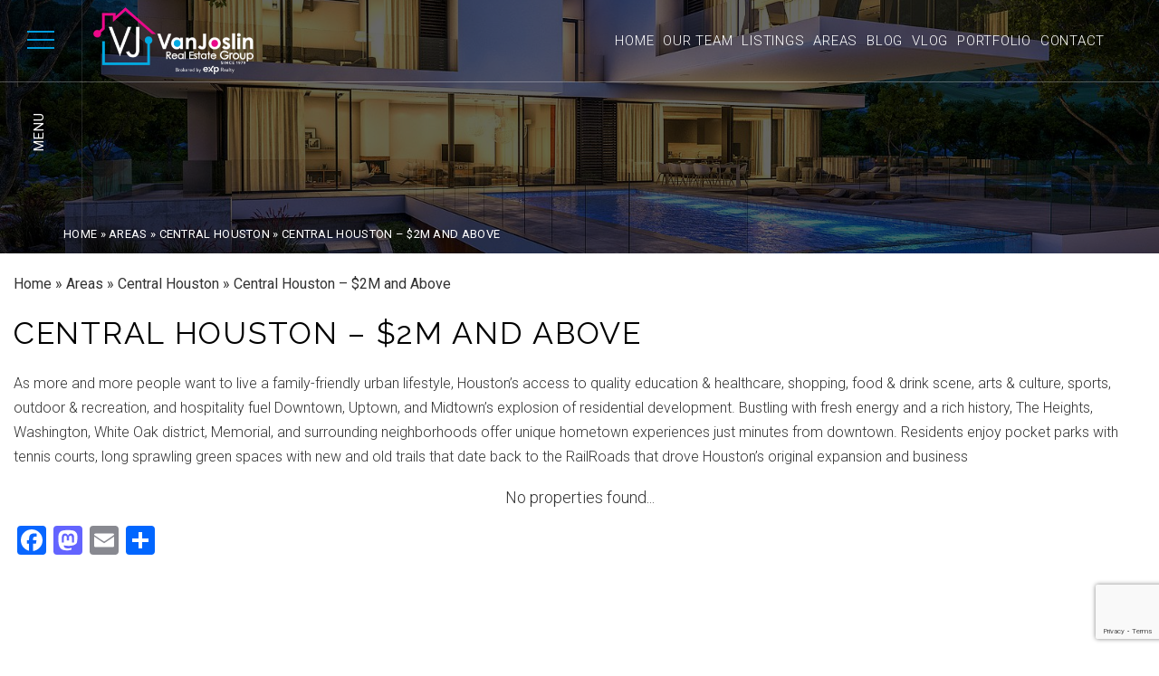

--- FILE ---
content_type: text/html; charset=UTF-8
request_url: https://www.vanjoslin.com/comm/central-houston/2m-and-above/
body_size: 15884
content:
<!DOCTYPE html>
<html lang="en-US">
<head>
	<meta http-equiv="X-UA-Compatible" content="IE=edge" />
	<meta charset="UTF-8" />
	<meta id="viewport-tag" name="viewport" content="width=device-width, initial-scale=1"/>
	<title>Central Houston - $2M and Above - Van Joslin Group</title>
	<link rel="pingback" href="https://www.vanjoslin.com/xmlrpc.php" />
	<meta name='robots' content='index, follow, max-image-preview:large, max-snippet:-1, max-video-preview:-1' />
	<style>img:is([sizes="auto" i], [sizes^="auto," i]) { contain-intrinsic-size: 3000px 1500px }</style>
	<link rel="apple-touch-icon" sizes="180x180" href="https://www.vanjoslin.com/wp-content/themes/agentpro-iconic/images/favicon/apple-touch-icon.png">
<link rel="icon" type="image/png" sizes="32x32" href="https://www.vanjoslin.com/wp-content/themes/agentpro-iconic/images/favicon/favicon-32x32.png">
<link rel="icon" type="image/png" sizes="16x16" href="https://www.vanjoslin.com/wp-content/themes/agentpro-iconic/images/favicon/favicon-16x16.png">
<link rel="manifest" href="https://www.vanjoslin.com/wp-content/themes/agentpro-iconic/images/favicon/site.webmanifest">
<link rel="mask-icon" href="https://www.vanjoslin.com/wp-content/themes/agentpro-iconic/images/favicon/safari-pinned-tab.svg" color="#FFF">
<meta name="msapplication-TileColor" content="#ffffff">
<meta name="theme-color" content="#ffffff"><meta name="msvalidate.01" content="7B06518E8064060C1AFFB88B172D915A" />
<meta name="google-site-verification" content="y2MXerKWRmOA4wadok1uOB0oanH4sBDwpyxJSbyARKQ" />

	<!-- This site is optimized with the Yoast SEO plugin v24.2 - https://yoast.com/wordpress/plugins/seo/ -->
	<meta name="description" content="Van Joslin Group has been assisting buyers and sellers with their real estate needs in the Houston, Texas market for the past 4 decades. Call now 713.823.3608" />
	<link rel="canonical" href="https://www.vanjoslin.com/comm/central-houston/2m-and-above/" />
	<meta property="og:locale" content="en_US" />
	<meta property="og:type" content="article" />
	<meta property="og:title" content="Central Houston - $2M and Above - Van Joslin Group" />
	<meta property="og:description" content="Van Joslin Group has been assisting buyers and sellers with their real estate needs in the Houston, Texas market for the past 4 decades. Call now 713.823.3608" />
	<meta property="og:url" content="https://www.vanjoslin.com/comm/central-houston/2m-and-above/" />
	<meta property="og:site_name" content="Van Joslin Group" />
	<meta property="article:modified_time" content="2020-07-23T05:31:30+00:00" />
	<meta property="og:image" content="https://www.vanjoslin.com/wp-content/uploads/2020/08/house.jpg" />
	<meta property="og:image:width" content="1200" />
	<meta property="og:image:height" content="628" />
	<meta property="og:image:type" content="image/jpeg" />
	<meta name="twitter:card" content="summary_large_image" />
	<meta name="twitter:label1" content="Est. reading time" />
	<meta name="twitter:data1" content="1 minute" />
	<script type="application/ld+json" class="yoast-schema-graph">{"@context":"https://schema.org","@graph":[{"@type":"WebPage","@id":"https://www.vanjoslin.com/comm/central-houston/2m-and-above/","url":"https://www.vanjoslin.com/comm/central-houston/2m-and-above/","name":"Central Houston - $2M and Above - Van Joslin Group","isPartOf":{"@id":"https://www.vanjoslin.com/#website"},"datePublished":"2020-06-05T00:37:48+00:00","dateModified":"2020-07-23T05:31:30+00:00","description":"Van Joslin Group has been assisting buyers and sellers with their real estate needs in the Houston, Texas market for the past 4 decades. Call now 713.823.3608","breadcrumb":{"@id":"https://www.vanjoslin.com/comm/central-houston/2m-and-above/#breadcrumb"},"inLanguage":"en-US","potentialAction":[{"@type":"ReadAction","target":["https://www.vanjoslin.com/comm/central-houston/2m-and-above/"]}]},{"@type":"BreadcrumbList","@id":"https://www.vanjoslin.com/comm/central-houston/2m-and-above/#breadcrumb","itemListElement":[{"@type":"ListItem","position":1,"name":"Home","item":"https://www.vanjoslin.com/"},{"@type":"ListItem","position":2,"name":"Areas","item":"https://www.vanjoslin.com/comm/"},{"@type":"ListItem","position":3,"name":"Central Houston","item":"https://www.vanjoslin.com/comm/central-houston/"},{"@type":"ListItem","position":4,"name":"Central Houston &#8211; $2M and Above"}]},{"@type":"WebSite","@id":"https://www.vanjoslin.com/#website","url":"https://www.vanjoslin.com/","name":"Van Joslin Group","description":"","potentialAction":[{"@type":"SearchAction","target":{"@type":"EntryPoint","urlTemplate":"https://www.vanjoslin.com/?s={search_term_string}"},"query-input":{"@type":"PropertyValueSpecification","valueRequired":true,"valueName":"search_term_string"}}],"inLanguage":"en-US"}]}</script>
	<!-- / Yoast SEO plugin. -->


<link rel='dns-prefetch' href='//www.idxhome.com' />
<link rel='dns-prefetch' href='//www.vanjoslin.com' />
<link rel='dns-prefetch' href='//static.addtoany.com' />
<link rel='dns-prefetch' href='//resources.agentimage.com' />
<link rel='dns-prefetch' href='//maps.googleapis.com' />
<link rel='dns-prefetch' href='//fonts.googleapis.com' />
<link rel="alternate" type="application/rss+xml" title="Van Joslin Group &raquo; Feed" href="https://www.vanjoslin.com/feed/" />
<link rel="alternate" type="application/rss+xml" title="Van Joslin Group &raquo; Comments Feed" href="https://www.vanjoslin.com/comments/feed/" />
<script type="text/javascript">
/* <![CDATA[ */
window._wpemojiSettings = {"baseUrl":"https:\/\/s.w.org\/images\/core\/emoji\/15.0.3\/72x72\/","ext":".png","svgUrl":"https:\/\/s.w.org\/images\/core\/emoji\/15.0.3\/svg\/","svgExt":".svg","source":{"concatemoji":"https:\/\/www.vanjoslin.com\/wp-includes\/js\/wp-emoji-release.min.js?ver=6.7.3"}};
/*! This file is auto-generated */
!function(i,n){var o,s,e;function c(e){try{var t={supportTests:e,timestamp:(new Date).valueOf()};sessionStorage.setItem(o,JSON.stringify(t))}catch(e){}}function p(e,t,n){e.clearRect(0,0,e.canvas.width,e.canvas.height),e.fillText(t,0,0);var t=new Uint32Array(e.getImageData(0,0,e.canvas.width,e.canvas.height).data),r=(e.clearRect(0,0,e.canvas.width,e.canvas.height),e.fillText(n,0,0),new Uint32Array(e.getImageData(0,0,e.canvas.width,e.canvas.height).data));return t.every(function(e,t){return e===r[t]})}function u(e,t,n){switch(t){case"flag":return n(e,"\ud83c\udff3\ufe0f\u200d\u26a7\ufe0f","\ud83c\udff3\ufe0f\u200b\u26a7\ufe0f")?!1:!n(e,"\ud83c\uddfa\ud83c\uddf3","\ud83c\uddfa\u200b\ud83c\uddf3")&&!n(e,"\ud83c\udff4\udb40\udc67\udb40\udc62\udb40\udc65\udb40\udc6e\udb40\udc67\udb40\udc7f","\ud83c\udff4\u200b\udb40\udc67\u200b\udb40\udc62\u200b\udb40\udc65\u200b\udb40\udc6e\u200b\udb40\udc67\u200b\udb40\udc7f");case"emoji":return!n(e,"\ud83d\udc26\u200d\u2b1b","\ud83d\udc26\u200b\u2b1b")}return!1}function f(e,t,n){var r="undefined"!=typeof WorkerGlobalScope&&self instanceof WorkerGlobalScope?new OffscreenCanvas(300,150):i.createElement("canvas"),a=r.getContext("2d",{willReadFrequently:!0}),o=(a.textBaseline="top",a.font="600 32px Arial",{});return e.forEach(function(e){o[e]=t(a,e,n)}),o}function t(e){var t=i.createElement("script");t.src=e,t.defer=!0,i.head.appendChild(t)}"undefined"!=typeof Promise&&(o="wpEmojiSettingsSupports",s=["flag","emoji"],n.supports={everything:!0,everythingExceptFlag:!0},e=new Promise(function(e){i.addEventListener("DOMContentLoaded",e,{once:!0})}),new Promise(function(t){var n=function(){try{var e=JSON.parse(sessionStorage.getItem(o));if("object"==typeof e&&"number"==typeof e.timestamp&&(new Date).valueOf()<e.timestamp+604800&&"object"==typeof e.supportTests)return e.supportTests}catch(e){}return null}();if(!n){if("undefined"!=typeof Worker&&"undefined"!=typeof OffscreenCanvas&&"undefined"!=typeof URL&&URL.createObjectURL&&"undefined"!=typeof Blob)try{var e="postMessage("+f.toString()+"("+[JSON.stringify(s),u.toString(),p.toString()].join(",")+"));",r=new Blob([e],{type:"text/javascript"}),a=new Worker(URL.createObjectURL(r),{name:"wpTestEmojiSupports"});return void(a.onmessage=function(e){c(n=e.data),a.terminate(),t(n)})}catch(e){}c(n=f(s,u,p))}t(n)}).then(function(e){for(var t in e)n.supports[t]=e[t],n.supports.everything=n.supports.everything&&n.supports[t],"flag"!==t&&(n.supports.everythingExceptFlag=n.supports.everythingExceptFlag&&n.supports[t]);n.supports.everythingExceptFlag=n.supports.everythingExceptFlag&&!n.supports.flag,n.DOMReady=!1,n.readyCallback=function(){n.DOMReady=!0}}).then(function(){return e}).then(function(){var e;n.supports.everything||(n.readyCallback(),(e=n.source||{}).concatemoji?t(e.concatemoji):e.wpemoji&&e.twemoji&&(t(e.twemoji),t(e.wpemoji)))}))}((window,document),window._wpemojiSettings);
/* ]]> */
</script>
<style>.ai-contact-wrap input.wpcf7-submit,
			    .ai-default-cf7wrap input.wpcf7-submit,
			    .error-forms input.wpcf7-submit {
			      background: #444444 !important;
			      color: #ffffff !important;
			    }
			    
			    .ai-contact-wrap input.wpcf7-submit:hover,
			    .ai-default-cf7wrap input.wpcf7-submit:hover,
			    .error-forms input.wpcf7-submit:hover {
			      background: #444444 !important;
			      color: #ffffff !important;
			    }
					.ai-default-cf7wrap input[type="text"]:focus, 
					.ai-default-cf7wrap input[type="tel"]:focus, 
					.ai-default-cf7wrap input[type="email"]:focus,
					.ai-default-cf7wrap select:focus,
					.ai-default-cf7wrap textarea:focus,
					.error-page-content-wrapper .error-forms input[type=text]:focus, 
					.error-page-content-wrapper .error-forms input[type=email]:focus, 
					.error-page-content-wrapper .error-forms input[type=phone]:focus,
					.error-page-content-wrapper .error-forms textarea:focus{
						border-color: #66afe9;
						outline: 0;
						-webkit-box-shadow: inset 0 1px 1px #66afe9, 0 0 8px #66afe9;
						box-shadow: inset 0 0 1px #66afe9, 0 0 8px #66afe9;
					}</style><link rel='stylesheet' id='ihf-bundle-css-css' href='https://www.idxhome.com/service/resources/dist/wordpress/bundle.css?1768907350247' type='text/css'  />
<link rel='stylesheet' id='fix-advancesearch-css-css' href='https://www.vanjoslin.com/wp-content/themes/agentpro-iconic/modules/fix-advancesearch-style/fix-advancesearch.css?ver=6.7.3' type='text/css' media='all' />
<style id='wp-emoji-styles-inline-css' type='text/css'>

	img.wp-smiley, img.emoji {
		display: inline !important;
		border: none !important;
		box-shadow: none !important;
		height: 1em !important;
		width: 1em !important;
		margin: 0 0.07em !important;
		vertical-align: -0.1em !important;
		background: none !important;
		padding: 0 !important;
	}
</style>
<link rel='stylesheet' id='wp-block-library-css' href='https://www.vanjoslin.com/wp-includes/css/dist/block-library/style.min.css?ver=6.7.3' type='text/css' media='all' />
<style id='classic-theme-styles-inline-css' type='text/css'>
/*! This file is auto-generated */
.wp-block-button__link{color:#fff;background-color:#32373c;border-radius:9999px;box-shadow:none;text-decoration:none;padding:calc(.667em + 2px) calc(1.333em + 2px);font-size:1.125em}.wp-block-file__button{background:#32373c;color:#fff;text-decoration:none}
</style>
<style id='global-styles-inline-css' type='text/css'>
:root{--wp--preset--aspect-ratio--square: 1;--wp--preset--aspect-ratio--4-3: 4/3;--wp--preset--aspect-ratio--3-4: 3/4;--wp--preset--aspect-ratio--3-2: 3/2;--wp--preset--aspect-ratio--2-3: 2/3;--wp--preset--aspect-ratio--16-9: 16/9;--wp--preset--aspect-ratio--9-16: 9/16;--wp--preset--color--black: #000000;--wp--preset--color--cyan-bluish-gray: #abb8c3;--wp--preset--color--white: #ffffff;--wp--preset--color--pale-pink: #f78da7;--wp--preset--color--vivid-red: #cf2e2e;--wp--preset--color--luminous-vivid-orange: #ff6900;--wp--preset--color--luminous-vivid-amber: #fcb900;--wp--preset--color--light-green-cyan: #7bdcb5;--wp--preset--color--vivid-green-cyan: #00d084;--wp--preset--color--pale-cyan-blue: #8ed1fc;--wp--preset--color--vivid-cyan-blue: #0693e3;--wp--preset--color--vivid-purple: #9b51e0;--wp--preset--gradient--vivid-cyan-blue-to-vivid-purple: linear-gradient(135deg,rgba(6,147,227,1) 0%,rgb(155,81,224) 100%);--wp--preset--gradient--light-green-cyan-to-vivid-green-cyan: linear-gradient(135deg,rgb(122,220,180) 0%,rgb(0,208,130) 100%);--wp--preset--gradient--luminous-vivid-amber-to-luminous-vivid-orange: linear-gradient(135deg,rgba(252,185,0,1) 0%,rgba(255,105,0,1) 100%);--wp--preset--gradient--luminous-vivid-orange-to-vivid-red: linear-gradient(135deg,rgba(255,105,0,1) 0%,rgb(207,46,46) 100%);--wp--preset--gradient--very-light-gray-to-cyan-bluish-gray: linear-gradient(135deg,rgb(238,238,238) 0%,rgb(169,184,195) 100%);--wp--preset--gradient--cool-to-warm-spectrum: linear-gradient(135deg,rgb(74,234,220) 0%,rgb(151,120,209) 20%,rgb(207,42,186) 40%,rgb(238,44,130) 60%,rgb(251,105,98) 80%,rgb(254,248,76) 100%);--wp--preset--gradient--blush-light-purple: linear-gradient(135deg,rgb(255,206,236) 0%,rgb(152,150,240) 100%);--wp--preset--gradient--blush-bordeaux: linear-gradient(135deg,rgb(254,205,165) 0%,rgb(254,45,45) 50%,rgb(107,0,62) 100%);--wp--preset--gradient--luminous-dusk: linear-gradient(135deg,rgb(255,203,112) 0%,rgb(199,81,192) 50%,rgb(65,88,208) 100%);--wp--preset--gradient--pale-ocean: linear-gradient(135deg,rgb(255,245,203) 0%,rgb(182,227,212) 50%,rgb(51,167,181) 100%);--wp--preset--gradient--electric-grass: linear-gradient(135deg,rgb(202,248,128) 0%,rgb(113,206,126) 100%);--wp--preset--gradient--midnight: linear-gradient(135deg,rgb(2,3,129) 0%,rgb(40,116,252) 100%);--wp--preset--font-size--small: 13px;--wp--preset--font-size--medium: 20px;--wp--preset--font-size--large: 36px;--wp--preset--font-size--x-large: 42px;--wp--preset--spacing--20: 0.44rem;--wp--preset--spacing--30: 0.67rem;--wp--preset--spacing--40: 1rem;--wp--preset--spacing--50: 1.5rem;--wp--preset--spacing--60: 2.25rem;--wp--preset--spacing--70: 3.38rem;--wp--preset--spacing--80: 5.06rem;--wp--preset--shadow--natural: 6px 6px 9px rgba(0, 0, 0, 0.2);--wp--preset--shadow--deep: 12px 12px 50px rgba(0, 0, 0, 0.4);--wp--preset--shadow--sharp: 6px 6px 0px rgba(0, 0, 0, 0.2);--wp--preset--shadow--outlined: 6px 6px 0px -3px rgba(255, 255, 255, 1), 6px 6px rgba(0, 0, 0, 1);--wp--preset--shadow--crisp: 6px 6px 0px rgba(0, 0, 0, 1);}:where(.is-layout-flex){gap: 0.5em;}:where(.is-layout-grid){gap: 0.5em;}body .is-layout-flex{display: flex;}.is-layout-flex{flex-wrap: wrap;align-items: center;}.is-layout-flex > :is(*, div){margin: 0;}body .is-layout-grid{display: grid;}.is-layout-grid > :is(*, div){margin: 0;}:where(.wp-block-columns.is-layout-flex){gap: 2em;}:where(.wp-block-columns.is-layout-grid){gap: 2em;}:where(.wp-block-post-template.is-layout-flex){gap: 1.25em;}:where(.wp-block-post-template.is-layout-grid){gap: 1.25em;}.has-black-color{color: var(--wp--preset--color--black) !important;}.has-cyan-bluish-gray-color{color: var(--wp--preset--color--cyan-bluish-gray) !important;}.has-white-color{color: var(--wp--preset--color--white) !important;}.has-pale-pink-color{color: var(--wp--preset--color--pale-pink) !important;}.has-vivid-red-color{color: var(--wp--preset--color--vivid-red) !important;}.has-luminous-vivid-orange-color{color: var(--wp--preset--color--luminous-vivid-orange) !important;}.has-luminous-vivid-amber-color{color: var(--wp--preset--color--luminous-vivid-amber) !important;}.has-light-green-cyan-color{color: var(--wp--preset--color--light-green-cyan) !important;}.has-vivid-green-cyan-color{color: var(--wp--preset--color--vivid-green-cyan) !important;}.has-pale-cyan-blue-color{color: var(--wp--preset--color--pale-cyan-blue) !important;}.has-vivid-cyan-blue-color{color: var(--wp--preset--color--vivid-cyan-blue) !important;}.has-vivid-purple-color{color: var(--wp--preset--color--vivid-purple) !important;}.has-black-background-color{background-color: var(--wp--preset--color--black) !important;}.has-cyan-bluish-gray-background-color{background-color: var(--wp--preset--color--cyan-bluish-gray) !important;}.has-white-background-color{background-color: var(--wp--preset--color--white) !important;}.has-pale-pink-background-color{background-color: var(--wp--preset--color--pale-pink) !important;}.has-vivid-red-background-color{background-color: var(--wp--preset--color--vivid-red) !important;}.has-luminous-vivid-orange-background-color{background-color: var(--wp--preset--color--luminous-vivid-orange) !important;}.has-luminous-vivid-amber-background-color{background-color: var(--wp--preset--color--luminous-vivid-amber) !important;}.has-light-green-cyan-background-color{background-color: var(--wp--preset--color--light-green-cyan) !important;}.has-vivid-green-cyan-background-color{background-color: var(--wp--preset--color--vivid-green-cyan) !important;}.has-pale-cyan-blue-background-color{background-color: var(--wp--preset--color--pale-cyan-blue) !important;}.has-vivid-cyan-blue-background-color{background-color: var(--wp--preset--color--vivid-cyan-blue) !important;}.has-vivid-purple-background-color{background-color: var(--wp--preset--color--vivid-purple) !important;}.has-black-border-color{border-color: var(--wp--preset--color--black) !important;}.has-cyan-bluish-gray-border-color{border-color: var(--wp--preset--color--cyan-bluish-gray) !important;}.has-white-border-color{border-color: var(--wp--preset--color--white) !important;}.has-pale-pink-border-color{border-color: var(--wp--preset--color--pale-pink) !important;}.has-vivid-red-border-color{border-color: var(--wp--preset--color--vivid-red) !important;}.has-luminous-vivid-orange-border-color{border-color: var(--wp--preset--color--luminous-vivid-orange) !important;}.has-luminous-vivid-amber-border-color{border-color: var(--wp--preset--color--luminous-vivid-amber) !important;}.has-light-green-cyan-border-color{border-color: var(--wp--preset--color--light-green-cyan) !important;}.has-vivid-green-cyan-border-color{border-color: var(--wp--preset--color--vivid-green-cyan) !important;}.has-pale-cyan-blue-border-color{border-color: var(--wp--preset--color--pale-cyan-blue) !important;}.has-vivid-cyan-blue-border-color{border-color: var(--wp--preset--color--vivid-cyan-blue) !important;}.has-vivid-purple-border-color{border-color: var(--wp--preset--color--vivid-purple) !important;}.has-vivid-cyan-blue-to-vivid-purple-gradient-background{background: var(--wp--preset--gradient--vivid-cyan-blue-to-vivid-purple) !important;}.has-light-green-cyan-to-vivid-green-cyan-gradient-background{background: var(--wp--preset--gradient--light-green-cyan-to-vivid-green-cyan) !important;}.has-luminous-vivid-amber-to-luminous-vivid-orange-gradient-background{background: var(--wp--preset--gradient--luminous-vivid-amber-to-luminous-vivid-orange) !important;}.has-luminous-vivid-orange-to-vivid-red-gradient-background{background: var(--wp--preset--gradient--luminous-vivid-orange-to-vivid-red) !important;}.has-very-light-gray-to-cyan-bluish-gray-gradient-background{background: var(--wp--preset--gradient--very-light-gray-to-cyan-bluish-gray) !important;}.has-cool-to-warm-spectrum-gradient-background{background: var(--wp--preset--gradient--cool-to-warm-spectrum) !important;}.has-blush-light-purple-gradient-background{background: var(--wp--preset--gradient--blush-light-purple) !important;}.has-blush-bordeaux-gradient-background{background: var(--wp--preset--gradient--blush-bordeaux) !important;}.has-luminous-dusk-gradient-background{background: var(--wp--preset--gradient--luminous-dusk) !important;}.has-pale-ocean-gradient-background{background: var(--wp--preset--gradient--pale-ocean) !important;}.has-electric-grass-gradient-background{background: var(--wp--preset--gradient--electric-grass) !important;}.has-midnight-gradient-background{background: var(--wp--preset--gradient--midnight) !important;}.has-small-font-size{font-size: var(--wp--preset--font-size--small) !important;}.has-medium-font-size{font-size: var(--wp--preset--font-size--medium) !important;}.has-large-font-size{font-size: var(--wp--preset--font-size--large) !important;}.has-x-large-font-size{font-size: var(--wp--preset--font-size--x-large) !important;}
:where(.wp-block-post-template.is-layout-flex){gap: 1.25em;}:where(.wp-block-post-template.is-layout-grid){gap: 1.25em;}
:where(.wp-block-columns.is-layout-flex){gap: 2em;}:where(.wp-block-columns.is-layout-grid){gap: 2em;}
:root :where(.wp-block-pullquote){font-size: 1.5em;line-height: 1.6;}
</style>
<link rel='stylesheet' id='aios-agents-module-style-css' href='https://www.vanjoslin.com/wp-content/plugins/aios-agents-module-tdp/includes/view/css/agent-style.css?ver=6.7.3' type='text/css' media='all' />
<link rel='stylesheet' id='agentimage-font-css' href='https://resources.agentimage.com/font-icons/agentimage.font.icons.css' type='text/css' />
<link rel='stylesheet' id='aios-starter-theme-bootstrap-css' href='https://resources.agentimage.com/bootstrap/bootstrap.min.css?ver=6.7.3' type='text/css' media='all' />
<link rel='stylesheet' id='aios-starter-theme-popup-style-css' href='https://resources.agentimage.com/libraries/css/aios-popup.min.css?ver=6.7.3' type='text/css' media='all' />
<link rel='stylesheet' id='aios-initial-setup-frontend-style-css' href='https://resources.agentimage.com/libraries/css/frontend.min.css?ver=6.7.3' type='text/css' media='all' />
<link rel='stylesheet' id='aios-animate-style-css' href='https://resources.agentimage.com/libraries/css/animate.min.css?ver=6.7.3' type='text/css' media='all' />
<link rel='stylesheet' id='aios-slick-style-css' href='https://resources.agentimage.com/libraries/css/slick.min.css?ver=6.7.3' type='text/css' media='all' />
<link rel='stylesheet' id='aios-video-plyr-css' href='https://resources.agentimage.com/libraries/css/plyr.min.css?ver=6.7.3' type='text/css' media='all' />
<link rel='stylesheet' id='aios-bootstrap-select-css' href='https://resources.agentimage.com/libraries/css/aios-bootstrap-select.min.css?ver=6.7.3' type='text/css' media='all' />
<link rel='stylesheet' id='aios-initial-setup-ihf-location-field-bleeding-css' href='https://www.vanjoslin.com/wp-content/plugins/aios-initial-setup/app/modules/ihf-fix-location-field-bleeding//css/aios-initial-setup-ihf-fix-location-field-bleeding.css?ver=6.7.3' type='text/css' media='all' />
<link rel='stylesheet' id='roadmaps_style_old-css' href='https://www.vanjoslin.com/wp-content/plugins/aios-roadmaps/resources/css/frontend.min.css?ver=6.7.3' type='text/css' media='all' />
<link rel='stylesheet' id='contact-form-7-css' href='https://www.vanjoslin.com/wp-content/plugins/contact-form-7/includes/css/styles.css?ver=6.0.3' type='text/css' media='all' />
<link rel='stylesheet' id='aios-starter-theme-style-css' href='https://www.vanjoslin.com/wp-content/themes/aios-starter-theme/style.css?ver=6.7.3' type='text/css' media='all' />
<link rel='stylesheet' id='aios-starter-theme-child-style-css' href='https://www.vanjoslin.com/wp-content/themes/agentpro-iconic/style.css?ver=6.7.3' type='text/css' media='all' />
<link rel='stylesheet' id='aios-starter-theme-child-style-media-queries-css' href='https://www.vanjoslin.com/wp-content/themes/agentpro-iconic/style-media-queries.css?ver=6.7.3' type='text/css' media='all' />
<link rel='stylesheet' id='ihf-template-default-results-css' href='https://www.vanjoslin.com/wp-content/themes/agentpro-iconic/modules/aios-ihf-template/templates/results-page/default/assets/css/style.css?ver=6.7.3' type='text/css' media='all' />
<style id='ihf-template-default-results-inline-css' type='text/css'>
:root { --aios-ihf-template-results-page-primary-color: #000;--aios-ihf-template-results-page-secondary-color: #4e4e4e; }
</style>
<link rel='stylesheet' id='mcustomscrollbar-style-css' href='https://www.vanjoslin.com/wp-content/themes/agentpro-iconic/css/jquery.mCustomScrollbar.css?ver=6.7.3' type='text/css' media='all' />
<link crossorigin="anonymous" rel='stylesheet' id='aios-starter-theme-concatenated-google-fonts-css' href='https://fonts.googleapis.com/css?family=Open+Sans%3A300italic%2C400italic%2C600italic%2C300%2C400%2C600%7CNoto+Serif%3A400%2C400i%2C700%2C700i%7CRoboto%3A300%2C300i%2C400%2C400i%2C700%2C700i%7CRaleway%3A300%2C300i%2C400%2C400i%2C500%2C500i%2C600%2C600i%2C700%2C700i&#038;ver=6.7.3' type='text/css' media='all' />
<link crossorigin="anonymous" rel='stylesheet' id='aios-virtual-page-font-css' href='https://fonts.googleapis.com/css?family=Raleway%3A400%2C500%2C600%2C700%2C800%2C900&#038;display=swap&#038;ver=6.7.3' type='text/css' media='all' />
<link rel='stylesheet' id='aios-virtual-page-aios-installation-css' href='https://www.vanjoslin.com/wp-content/themes/agentpro-iconic/install/virtual-page/css/virtual-page.css?ver=6.7.3' type='text/css' media='all' />
<link rel='stylesheet' id='addtoany-css' href='https://www.vanjoslin.com/wp-content/plugins/add-to-any/addtoany.min.css?ver=1.16' type='text/css' media='all' />
<link rel='stylesheet' id='jquery-ui-smoothness-css' href='https://www.vanjoslin.com/wp-content/plugins/contact-form-7/includes/js/jquery-ui/themes/smoothness/jquery-ui.min.css?ver=1.12.1' type='text/css' media='screen' />
<link crossorigin="anonymous" rel='stylesheet' id='aios-mobile-header-lato-css' href='https://fonts.googleapis.com/css?family=Lato%3A400%2C700&#038;ver=6.7.3' type='text/css' media='all' />
<link rel='stylesheet' id='aios-mobile-header-main-css' href='https://www.vanjoslin.com/wp-content/plugins/aios-all-widgets/modules/aios-mobile-header//views/lib/css/style.css?ver=6.7.3' type='text/css' media='all' />
<link rel='stylesheet' id='aios-mobile-header-main-print-css' href='https://www.vanjoslin.com/wp-content/plugins/aios-all-widgets/modules/aios-mobile-header//views/lib/css/style-print.css?ver=6.7.3' type='text/css' media='print' />
<link rel='stylesheet' id='aios-mobile-header-theme-header3a-css' href='https://www.vanjoslin.com/wp-content/plugins/aios-all-widgets/modules/aios-mobile-header/views/frontend/header3a/css/style.css?ver=6.7.3' type='text/css' media='all' />
<script type="text/javascript" src="https://www.vanjoslin.com/wp-includes/js/jquery/jquery.min.js?ver=3.7.1" id="jquery-core-js"></script>
<script type="text/javascript" src="https://www.vanjoslin.com/wp-includes/js/jquery/jquery-migrate.min.js?ver=3.4.1" id="jquery-migrate-js"></script>
<script type="text/javascript" src="https://www.idxhome.com/service/resources/dist/wordpress/bundle.js?1768907350247" id="ihf-bundle-js-js"></script>
<script type="text/javascript" id="addtoany-core-js-before">
/* <![CDATA[ */
window.a2a_config=window.a2a_config||{};a2a_config.callbacks=[];a2a_config.overlays=[];a2a_config.templates={};
/* ]]> */
</script>
<script type="text/javascript" defer src="https://static.addtoany.com/menu/page.js" id="addtoany-core-js"></script>
<script type="text/javascript" defer src="https://www.vanjoslin.com/wp-content/plugins/add-to-any/addtoany.min.js?ver=1.1" id="addtoany-jquery-js"></script>
<script type="text/javascript" src="https://resources.agentimage.com/libraries/js/bowser-scripts.js" id="aios-starter-theme-bowser-js"></script>
<script type="text/javascript" src="https://resources.agentimage.com/libraries/js/browser-selector.min.js" id="aios-starter-theme-crossbrowserselector-js"></script>
<script type="text/javascript" src="https://resources.agentimage.com/libraries/js/placeholders.min.js" id="aios-starter-theme-placeholder-js"></script>
<script type="text/javascript" async src="https://resources.agentimage.com/libraries/js/lazysizes.min.js" id="aios-lazysizes-js"></script>
<script type="text/javascript" src="https://resources.agentimage.com/bootstrap/bootstrap.min.js" id="aios-starter-theme-bootstrap-js-js"></script>
<script type="text/javascript" src="https://resources.agentimage.com/libraries/js/jquery.nav-tab-double-tap.min.js" id="aios-nav-double-tap-js"></script>
<script type="text/javascript" src="https://resources.agentimage.com/libraries/js/3.6.0/aios-popup.min.js" id="aios-starter-theme-popup-js"></script>
<script type="text/javascript" src="https://resources.agentimage.com/libraries/js/aios-default-libraries.min.js" id="aios-default-functions-js"></script>
<script type="text/javascript" src="https://resources.agentimage.com/libraries/js/aios-initial-setup-frontend.min.js" id="aios-initial-setup-frontend-scripts-js"></script>
<script type="text/javascript" src="https://resources.agentimage.com/libraries/js/jquery.chain-height.min.js" id="aios-chain-height-script-js"></script>
<script type="text/javascript" src="https://resources.agentimage.com/libraries/js/jquery.elementpeek.min.js" id="aios-elementpeek-script-js"></script>
<script type="text/javascript" src="https://resources.agentimage.com/libraries/js/slick.min.js" id="aios-slick-script-js"></script>
<script type="text/javascript" src="https://resources.agentimage.com/libraries/js/aios-split-nav.min.js" id="aios-splitNav-script-js"></script>
<script type="text/javascript" src="https://resources.agentimage.com/libraries/js/plyr.js" id="aios-video-plyr-js"></script>
<script type="text/javascript" src="https://resources.agentimage.com/libraries/js/aios-bootstrap-select.min.js" id="aios-bootstrap-select-js"></script>
<script type="text/javascript" id="aios-quick-search-js-js-extra">
/* <![CDATA[ */
var aios_qs_ajax = ["https:\/\/www.vanjoslin.com\/31jislt2xAmlqApY8aDhWbCzmonLuOZp"];
/* ]]> */
</script>
<script type="text/javascript" src="https://resources.agentimage.com/libraries/js/aios-quick-search.min.js" id="aios-quick-search-js-js"></script>
<script type="text/javascript" src="https://www.vanjoslin.com/wp-content/plugins/aios-initial-setup/app/modules/contact-form-7-fix-date-field//js/contact-form7-normalize-date-field.js?ver=6.7.3" id="aios-initial-setup-cf7-fix-date-field-js"></script>
<script type="text/javascript" src="https://www.vanjoslin.com/wp-content/plugins/aios-initial-setup/app/modules/contact-form-7-floating-tooltip-fix//js/contact-form7-floating-tooltip-fix.js?ver=6.7.3" id="aios-initial-setup-cf7-floating-tooltip-fix-js"></script>
<script type="text/javascript" src="https://resources.agentimage.com/libraries/js/global.min.js?ver=6.7.3" id="aios-starter-theme-global-js"></script>
<script type="text/javascript" src="https://www.vanjoslin.com/wp-content/themes/agentpro-iconic/modules/aios-ihf-template/templates/results-page/default/assets/js/scripts.js?ver=6.7.3" id="ihf-template-default-results-js"></script>
<script type="text/javascript" src="https://www.vanjoslin.com/wp-content/themes/agentpro-iconic/modules/aios-ihf-template/templates/results-page/default/assets/js/aios-double-tap.js?ver=6.7.3" id="aios-double-tap-ihf-js"></script>
<script type="text/javascript" src="https://www.vanjoslin.com/wp-content/themes/agentpro-iconic/js/jquery.mCustomScrollbar.concat.min.js?ver=6.7.3" id="mcustomscrollbar-script-js"></script>
<script type="text/javascript" src="https://www.vanjoslin.com/wp-content/themes/agentpro-iconic/js/jquery.elementpeek.js?ver=6.7.3" id="custom-elementpeek-js"></script>
<script type="text/javascript" src="https://www.vanjoslin.com/wp-content/themes/agentpro-iconic/js/scripts.js?ver=6.7.3" id="aios-starter-theme-child-script-js"></script>
<script type="text/javascript" src="https://www.vanjoslin.com/wp-content/themes/agentpro-iconic/js/jquery.google-translate.js?ver=6.7.3" id="google-translate-js"></script>
<script type="text/javascript" src="https://www.vanjoslin.com/wp-content/themes/agentpro-iconic/install/virtual-page/js/virtual-page.js?ver=6.7.3" id="aios-virtual-page-aios-installation-js"></script>
<meta name="generator" content="WordPress 6.7.3" />
<link rel='shortlink' href='https://www.vanjoslin.com/?p=452' />
<link rel="alternate" title="oEmbed (JSON)" type="application/json+oembed" href="https://www.vanjoslin.com/wp-json/oembed/1.0/embed?url=https%3A%2F%2Fwww.vanjoslin.com%2Fcomm%2Fcentral-houston%2F2m-and-above%2F" />
<link rel="alternate" title="oEmbed (XML)" type="text/xml+oembed" href="https://www.vanjoslin.com/wp-json/oembed/1.0/embed?url=https%3A%2F%2Fwww.vanjoslin.com%2Fcomm%2Fcentral-houston%2F2m-and-above%2F&#038;format=xml" />
<script type="application/ld+json">{
    "@context": "https:\/\/schema.org",
    "@graph": [
        [
            [
                {
                    "@type": "SiteNavigationElement",
                    "name": "Home",
                    "url": "https:\/\/www.vanjoslin.com\/"
                },
                {
                    "@type": "SiteNavigationElement",
                    "name": "Our Team",
                    "url": "https:\/\/www.vanjoslin.com\/our-team\/"
                },
                {
                    "@type": "SiteNavigationElement",
                    "name": "Team Members",
                    "url": "https:\/\/www.vanjoslin.com\/our-team\/"
                },
                {
                    "@type": "SiteNavigationElement",
                    "name": "Certifications",
                    "url": "https:\/\/www.vanjoslin.com\/certifications\/"
                },
                {
                    "@type": "SiteNavigationElement",
                    "name": "Relocation",
                    "url": "https:\/\/www.vanjoslin.com\/relocation\/"
                },
                {
                    "@type": "SiteNavigationElement",
                    "name": "Testimonials",
                    "url": "https:\/\/www.vanjoslin.com\/testimonials\/"
                },
                {
                    "@type": "SiteNavigationElement",
                    "name": "Social Responsibility",
                    "url": "https:\/\/www.vanjoslin.com\/social-responsibility\/"
                },
                {
                    "@type": "SiteNavigationElement",
                    "name": "Listings",
                    "url": "https:\/\/www.vanjoslin.com\/homes-for-sale-featured\/?status=active"
                },
                {
                    "@type": "SiteNavigationElement",
                    "name": "Sold",
                    "url": "https:\/\/www.vanjoslin.com\/sold\/"
                },
                {
                    "@type": "SiteNavigationElement",
                    "name": "Featured",
                    "url": "https:\/\/www.vanjoslin.com\/homes-for-sale-featured\/?status=active"
                },
                {
                    "@type": "SiteNavigationElement",
                    "name": "Search",
                    "url": "https:\/\/www.vanjoslin.com\/search\/"
                },
                {
                    "@type": "SiteNavigationElement",
                    "name": "Areas",
                    "url": "https:\/\/www.vanjoslin.com\/comm\/"
                },
                {
                    "@type": "SiteNavigationElement",
                    "name": "THE WOODLANDS Montgomery County",
                    "url": "https:\/\/www.vanjoslin.com\/comm\/the-woodlands-montgomery-county\/"
                },
                {
                    "@type": "SiteNavigationElement",
                    "name": "Montgomery County Surrounding The Woodlands area",
                    "url": "https:\/\/www.vanjoslin.com\/comm\/montgomery-county-surrounding-the-woodlands-area\/"
                },
                {
                    "@type": "SiteNavigationElement",
                    "name": "THE WOODLANDS CREEKSIDE PARK &#038; Surrounding area",
                    "url": "https:\/\/www.vanjoslin.com\/comm\/the-woodlands-creekside-park-surrounding-area\/"
                },
                {
                    "@type": "SiteNavigationElement",
                    "name": "Spring \/ Tomball",
                    "url": "https:\/\/www.vanjoslin.com\/comm\/spring-tomball\/"
                },
                {
                    "@type": "SiteNavigationElement",
                    "name": "CARLTON WOODS THE WOODLANDS",
                    "url": "https:\/\/www.vanjoslin.com\/comm\/carlton-woods-the-woodlands\/"
                },
                {
                    "@type": "SiteNavigationElement",
                    "name": "Central Houston",
                    "url": "https:\/\/www.vanjoslin.com\/comm\/central-houston\/"
                },
                {
                    "@type": "SiteNavigationElement",
                    "name": "West\/Southwest Houston",
                    "url": "https:\/\/www.vanjoslin.com\/comm\/west-southwest-houston\/"
                },
                {
                    "@type": "SiteNavigationElement",
                    "name": "Rentals",
                    "url": "https:\/\/www.vanjoslin.com\/comm\/rentals\/"
                },
                {
                    "@type": "SiteNavigationElement",
                    "name": "All Others",
                    "url": "https:\/\/www.vanjoslin.com\/comm\/all-others\/"
                },
                {
                    "@type": "SiteNavigationElement",
                    "name": "Blog",
                    "url": "https:\/\/www.vanjoslin.com\/category\/blog\/"
                },
                {
                    "@type": "SiteNavigationElement",
                    "name": "Vlog",
                    "url": "https:\/\/www.vanjoslin.com\/vlog\/"
                },
                {
                    "@type": "SiteNavigationElement",
                    "name": "Videos En Espa\u00f1ol",
                    "url": "https:\/\/www.vanjoslin.com\/videos-en-espanol\/"
                },
                {
                    "@type": "SiteNavigationElement",
                    "name": "English Videos",
                    "url": "https:\/\/www.vanjoslin.com\/english-videos\/"
                },
                {
                    "@type": "SiteNavigationElement",
                    "name": "Portfolio",
                    "url": "https:\/\/www.vanjoslin.com\/video-tours\/"
                },
                {
                    "@type": "SiteNavigationElement",
                    "name": "Listing Media\u00a0",
                    "url": "https:\/\/www.vanjoslin.com\/listing-media\/"
                },
                {
                    "@type": "SiteNavigationElement",
                    "name": "Contact",
                    "url": "https:\/\/www.vanjoslin.com\/contact\/"
                }
            ]
        ]
    ]
}</script><style>.qs-field.bootstrap-select.btn-group .dropdown-menu.inner{max-height: 300px !important;min-width: 100% !important}</style>
<style type="text/css">
/** Remove black line on safari */
.ui-datepicker.ui-widget-content{
    background-image: none !important;
}

/** Remove extra space below detail pages */
body > img[src*='//idsync.rlcdn.com'], 
body > img[src*='//di.rlcdn.com'], 
body > iframe:not(#honely-future-value-plugin-wrapper) {
    display: none;
}

/** Fixes for http://prntscr.com/jclmxj */
button[data-target="#ihf-advanced-search-regions"] {
    white-space: normal !important;
}

/** Fix sort menu overlapping with mobile header (https://prnt.sc/g0ow8u) */
.ip-container #main-wrapper {
    position:relative;
    z-index:1;
}
</style>

            <style type="text/css" media="all">.aios-slider.aios-slider-template-default .splide:not(.is-initialized):not(.is-rendered){background:#dedede;visibility:visible}.aios-slider.aios-slider-template-default .splide:not(.is-initialized):not(.is-rendered) .splide__arrows,
.aios-slider.aios-slider-template-default .splide:not(.is-initialized):not(.is-rendered) .aios-slider-tagline{display:none}.aios-slider.aios-slider-template-default .splide:not(.is-initialized):not(.is-rendered) .splide__list{position:relative;display:block}.aios-slider.aios-slider-template-default .splide:not(.is-initialized):not(.is-rendered) .aios-slider-slide{position:relative;display:block}.aios-slider.aios-slider-template-default .splide:not(.is-initialized):not(.is-rendered) .aios-slider-slide:nth-child(n+2){display:none}.aios-slider.aios-slider-template-default .splide:not(.is-initialized):not(.is-rendered) .aios-slider-volume,
.aios-slider.aios-slider-template-default .splide:not(.is-initialized):not(.is-rendered) .aios-slider-custom-video button,
.aios-slider.aios-slider-template-default .splide:not(.is-initialized):not(.is-rendered) .aios-slider-slide:nth-child(n+2){display:none}.aios-slider.aios-slider-template-default .splide:not(.is-initialized):not(.is-rendered) .aios-slider-img{-webkit-user-select:none;-moz-user-select:none;user-select:none;position:relative;display:block;pointer-events:auto;background:#dedede;overflow:hidden}.aios-slider.aios-slider-template-default .splide:not(.is-initialized):not(.is-rendered) .aios-slider-img img{position:absolute;top:0;left:0;width:100%;height:100%;-o-object-fit:cover;object-fit:cover;-o-object-position:center center;object-position:center center;pointer-events:none}.aios-slider.aios-slider-template-default .splide:not(.is-initialized):not(.is-rendered) .aios-slider-img canvas{display:block;width:100%}</style>
        			<!-- DO NOT COPY THIS SNIPPET! Start of Page Analytics Tracking for HubSpot WordPress plugin v11.1.75-->
			<script class="hsq-set-content-id" data-content-id="standard-page">
				var _hsq = _hsq || [];
				_hsq.push(["setContentType", "standard-page"]);
			</script>
			<!-- DO NOT COPY THIS SNIPPET! End of Page Analytics Tracking for HubSpot WordPress plugin -->
			<style type="text/css">

.ai-contact-wrap input.wpcf7-submit, .ai-default-cf7wrap input.wpcf7-submit, .error-forms input.wpcf7-submit {
    background: #019cdd !important;
    color: #ffffff !important;
}

.ai-contact-wrap input.wpcf7-submit:hover, .ai-default-cf7wrap input.wpcf7-submit:hover, .error-forms input.wpcf7-submit:hover{

    background: #D60078 !important;
    color: #ffffff !important;

}

</style><!-- There is no amphtml version available for this URL. --><link rel="icon" href="https://www.vanjoslin.com/wp-content/uploads/2020/10/cropped-favicon-32x32.png" sizes="32x32" />
<link rel="icon" href="https://www.vanjoslin.com/wp-content/uploads/2020/10/cropped-favicon-192x192.png" sizes="192x192" />
<link rel="apple-touch-icon" href="https://www.vanjoslin.com/wp-content/uploads/2020/10/cropped-favicon-180x180.png" />
<meta name="msapplication-TileImage" content="https://www.vanjoslin.com/wp-content/uploads/2020/10/cropped-favicon-270x270.png" />

<!-- Global site tag (gtag.js) - Google Analytics -->
  <script async src="https://www.googletagmanager.com/gtag/js?id=G-23XBDQ7K2S"></script>
  <script>
    window.dataLayer = window.dataLayer || [];
    function gtag(){dataLayer.push(arguments);}
    gtag('js', new Date());
  
    gtag('config', 'G-23XBDQ7K2S');
  </script></head>
<body class="page-template page-template-template-fullwidth page-template-template-fullwidth-php page page-id-452 page-child parent-pageid-394 ip-container post-page-2m-and-above">
		<div id="aios-mobile-header-wrapper-69704e06ab16e" class="aios-mobile-header-1 aios-mobile-header-wrapper aios-mobile-header-wrapper-breakpoint-992">

	<div class="amh-fixed-header-nav amh-area-wrap">
		<div class="amh-header-buttons amh-3a amh-clearfix">

			<div class="amh-navigation-trigger"><div class="ai-font-menu"></div></div>
			<div class="amh-center">
															<a href="tel:+1.713.823.3608" class="amh-phone"><span class="ai-font-phone"><span class="amh-phone-text-hide">713.823.3608</span></span></a>
												</div>

			<div class="amh-header-right-btn">
															<a class="asis-mailto-obfuscated-email-hidden asis-mailto-obfuscated-email " aria-label="lori(at)vanjoslin(dotted)com" data-value="lori(at)vanjoslin(dotted)com"><span class="amh-email"><span class="ai-font-envelope-f"><span class="amh-email-text-hide">lori(at)vanjoslin(dotted)com</span></span></span></a>												</div>

			

		</div><!-- end of buttons -->

		<div class="amh-navigation amh-nav-1">
			<div class="menu-main-nav-container"><ul id="amh-menu69704e06ab16e" class="amh-menu"><li class="menu-item menu-item-type-custom menu-item-object-custom menu-item-home"><a href="https://www.vanjoslin.com/" data-title="Home">Home</a></li>
<li class="menu-item menu-item-type-post_type menu-item-object-page menu-item-has-children"><a href="https://www.vanjoslin.com/our-team/" data-title="Our Team">Our Team</a>
<ul class="sub-menu">
	<li class="menu-item menu-item-type-custom menu-item-object-custom"><a href="https://www.vanjoslin.com/our-team/" data-title="Team Members">Team Members</a></li>
	<li class="menu-item menu-item-type-post_type menu-item-object-page"><a href="https://www.vanjoslin.com/certifications/" data-title="Certifications">Certifications</a></li>
	<li class="menu-item menu-item-type-post_type menu-item-object-page"><a href="https://www.vanjoslin.com/relocation/" data-title="Relocation">Relocation</a></li>
	<li class="menu-item menu-item-type-custom menu-item-object-custom"><a href="https://www.vanjoslin.com/testimonials/" data-title="Testimonials">Testimonials</a></li>
	<li class="menu-item menu-item-type-post_type menu-item-object-page"><a href="https://www.vanjoslin.com/social-responsibility/" data-title="Social Responsibility">Social Responsibility</a></li>
</ul>
</li>
<li class="menu-item menu-item-type-custom menu-item-object-custom menu-item-has-children"><a href="https://www.vanjoslin.com/homes-for-sale-featured/?status=active" data-title="Listings">Listings</a>
<ul class="sub-menu">
	<li class="menu-item menu-item-type-custom menu-item-object-custom"><a href="https://www.vanjoslin.com/sold/" data-title="Sold">Sold</a></li>
	<li class="menu-item menu-item-type-custom menu-item-object-custom"><a href="https://www.vanjoslin.com/homes-for-sale-featured/?status=active" data-title="Featured">Featured</a></li>
	<li class="menu-item menu-item-type-custom menu-item-object-custom"><a href="https://www.vanjoslin.com/search/" data-title="Search">Search</a></li>
</ul>
</li>
<li class="menu-item menu-item-type-post_type menu-item-object-page current-page-ancestor menu-item-has-children"><a href="https://www.vanjoslin.com/comm/" data-title="Areas">Areas</a>
<ul class="sub-menu">
	<li class="menu-item menu-item-type-post_type menu-item-object-page"><a href="https://www.vanjoslin.com/comm/the-woodlands-montgomery-county/" data-title="THE WOODLANDS Montgomery County">THE WOODLANDS Montgomery County</a></li>
	<li class="menu-item menu-item-type-post_type menu-item-object-page"><a href="https://www.vanjoslin.com/comm/montgomery-county-surrounding-the-woodlands-area/" data-title="Montgomery County Surrounding The Woodlands area">Montgomery County Surrounding The Woodlands area</a></li>
	<li class="menu-item menu-item-type-post_type menu-item-object-page"><a href="https://www.vanjoslin.com/comm/the-woodlands-creekside-park-surrounding-area/" data-title="THE WOODLANDS CREEKSIDE PARK &#038; Surrounding area">THE WOODLANDS CREEKSIDE PARK &#038; Surrounding area</a></li>
	<li class="menu-item menu-item-type-post_type menu-item-object-page"><a href="https://www.vanjoslin.com/comm/spring-tomball/" data-title="Spring / Tomball">Spring / Tomball</a></li>
	<li class="menu-item menu-item-type-post_type menu-item-object-page"><a href="https://www.vanjoslin.com/comm/carlton-woods-the-woodlands/" data-title="CARLTON WOODS THE WOODLANDS">CARLTON WOODS THE WOODLANDS</a></li>
	<li class="menu-item menu-item-type-post_type menu-item-object-page current-page-ancestor"><a href="https://www.vanjoslin.com/comm/central-houston/" data-title="Central Houston">Central Houston</a></li>
	<li class="menu-item menu-item-type-post_type menu-item-object-page"><a href="https://www.vanjoslin.com/comm/west-southwest-houston/" data-title="West/Southwest Houston">West/Southwest Houston</a></li>
	<li class="menu-item menu-item-type-post_type menu-item-object-page"><a href="https://www.vanjoslin.com/comm/rentals/" data-title="Rentals">Rentals</a></li>
	<li class="menu-item menu-item-type-post_type menu-item-object-page"><a href="https://www.vanjoslin.com/comm/all-others/" data-title="All Others">All Others</a></li>
</ul>
</li>
<li class="menu-item menu-item-type-custom menu-item-object-custom"><a href="https://www.vanjoslin.com/category/blog/" data-title="Blog">Blog</a></li>
<li class="menu-item menu-item-type-post_type menu-item-object-page menu-item-has-children"><a href="https://www.vanjoslin.com/vlog/" data-title="Vlog">Vlog</a>
<ul class="sub-menu">
	<li class="menu-item menu-item-type-post_type menu-item-object-page"><a href="https://www.vanjoslin.com/videos-en-espanol/" data-title="Videos En Español">Videos En Español</a></li>
	<li class="menu-item menu-item-type-post_type menu-item-object-page"><a href="https://www.vanjoslin.com/english-videos/" data-title="English Videos">English Videos</a></li>
</ul>
</li>
<li class="menu-item menu-item-type-custom menu-item-object-custom menu-item-has-children"><a href="https://www.vanjoslin.com/video-tours/" data-title="Portfolio">Portfolio</a>
<ul class="sub-menu">
	<li class="menu-item menu-item-type-post_type menu-item-object-page"><a href="https://www.vanjoslin.com/listing-media/" data-title="Listing Media ">Listing Media </a></li>
</ul>
</li>
<li class="menu-item menu-item-type-custom menu-item-object-custom"><a href="https://www.vanjoslin.com/contact/" data-title="Contact">Contact</a></li>
</ul></div>		</div><!-- end of navigation -->

	</div><!-- end of fixed header and anv -->

	<!-- SCRIPTS -->

	<script>

		jQuery(document).ready( function() {

			var instanceId = 'aios-mobile-header-wrapper-69704e06ab16e';
			var header = jQuery("#" + instanceId);
			var trigger = header.find(".amh-navigation-trigger");
			var nav = header.find(".amh-navigation");
			var position = 'left';

			nav.aiosMobileHeaderNavigation({
				trigger: trigger,
				attachment: header,
				position: position
			});

			header.find(".amh-fixed-header-nav").aiosMobileHeader();

		});

	</script>

	<!-- END SCRIPTS -->


</div><!-- end of ampl wrapper -->
	
	<div id="main-wrapper">
	
	<header id="main-header">
		<div class="header-inner">
			<div class="header-left">
                <div class="textwidget custom-html-widget">                        <a href="https://www.vanjoslin.com">
<!--                             <span>[ai_client_name]</span>  -->
													<img class="img-responsive" src="https://www.vanjoslin.com/wp-content/uploads/2023/09/VJREGlogo-house-transparent-230801.png" alt="Van Joslin Logo">

                        </a>
                    </div>			</div>
			
            <div class="header-right hidden-sm hidden-xs">
    			<nav class="navigation">
    				<div class="menu-main-nav-container"><ul id="nav" class="menu"><li id="menu-item-10" class="menu-item menu-item-type-custom menu-item-object-custom menu-item-home menu-item-10"><a href="https://www.vanjoslin.com/" data-title="Home">Home</a></li>
<li id="menu-item-155" class="menu-item menu-item-type-post_type menu-item-object-page menu-item-has-children menu-item-155"><a href="https://www.vanjoslin.com/our-team/" data-title="Our Team">Our Team</a>
<ul class="sub-menu">
	<li id="menu-item-214" class="menu-item menu-item-type-custom menu-item-object-custom menu-item-214"><a href="https://www.vanjoslin.com/our-team/" data-title="Team Members">Team Members</a></li>
	<li id="menu-item-165" class="menu-item menu-item-type-post_type menu-item-object-page menu-item-165"><a href="https://www.vanjoslin.com/certifications/" data-title="Certifications">Certifications</a></li>
	<li id="menu-item-167" class="menu-item menu-item-type-post_type menu-item-object-page menu-item-167"><a href="https://www.vanjoslin.com/relocation/" data-title="Relocation">Relocation</a></li>
	<li id="menu-item-13" class="menu-item menu-item-type-custom menu-item-object-custom menu-item-13"><a href="https://www.vanjoslin.com/testimonials/" data-title="Testimonials">Testimonials</a></li>
	<li id="menu-item-166" class="menu-item menu-item-type-post_type menu-item-object-page menu-item-166"><a href="https://www.vanjoslin.com/social-responsibility/" data-title="Social Responsibility">Social Responsibility</a></li>
</ul>
</li>
<li id="menu-item-14" class="menu-item menu-item-type-custom menu-item-object-custom menu-item-has-children menu-item-14"><a href="https://www.vanjoslin.com/homes-for-sale-featured/?status=active" data-title="Listings">Listings</a>
<ul class="sub-menu">
	<li id="menu-item-17" class="menu-item menu-item-type-custom menu-item-object-custom menu-item-17"><a href="https://www.vanjoslin.com/sold/" data-title="Sold">Sold</a></li>
	<li id="menu-item-16" class="menu-item menu-item-type-custom menu-item-object-custom menu-item-16"><a href="https://www.vanjoslin.com/homes-for-sale-featured/?status=active" data-title="Featured">Featured</a></li>
	<li id="menu-item-15" class="menu-item menu-item-type-custom menu-item-object-custom menu-item-15"><a href="https://www.vanjoslin.com/search/" data-title="Search">Search</a></li>
</ul>
</li>
<li id="menu-item-494" class="menu-item menu-item-type-post_type menu-item-object-page current-page-ancestor menu-item-has-children menu-item-494"><a href="https://www.vanjoslin.com/comm/" data-title="Areas">Areas</a>
<ul class="sub-menu">
	<li id="menu-item-484" class="menu-item menu-item-type-post_type menu-item-object-page menu-item-484"><a href="https://www.vanjoslin.com/comm/the-woodlands-montgomery-county/" data-title="THE WOODLANDS Montgomery County">THE WOODLANDS Montgomery County</a></li>
	<li id="menu-item-485" class="menu-item menu-item-type-post_type menu-item-object-page menu-item-485"><a href="https://www.vanjoslin.com/comm/montgomery-county-surrounding-the-woodlands-area/" data-title="Montgomery County Surrounding The Woodlands area">Montgomery County Surrounding The Woodlands area</a></li>
	<li id="menu-item-486" class="menu-item menu-item-type-post_type menu-item-object-page menu-item-486"><a href="https://www.vanjoslin.com/comm/the-woodlands-creekside-park-surrounding-area/" data-title="THE WOODLANDS CREEKSIDE PARK &#038; Surrounding area">THE WOODLANDS CREEKSIDE PARK &#038; Surrounding area</a></li>
	<li id="menu-item-487" class="menu-item menu-item-type-post_type menu-item-object-page menu-item-487"><a href="https://www.vanjoslin.com/comm/spring-tomball/" data-title="Spring / Tomball">Spring / Tomball</a></li>
	<li id="menu-item-488" class="menu-item menu-item-type-post_type menu-item-object-page menu-item-488"><a href="https://www.vanjoslin.com/comm/carlton-woods-the-woodlands/" data-title="CARLTON WOODS THE WOODLANDS">CARLTON WOODS THE WOODLANDS</a></li>
	<li id="menu-item-489" class="menu-item menu-item-type-post_type menu-item-object-page current-page-ancestor menu-item-489"><a href="https://www.vanjoslin.com/comm/central-houston/" data-title="Central Houston">Central Houston</a></li>
	<li id="menu-item-495" class="menu-item menu-item-type-post_type menu-item-object-page menu-item-495"><a href="https://www.vanjoslin.com/comm/west-southwest-houston/" data-title="West/Southwest Houston">West/Southwest Houston</a></li>
	<li id="menu-item-491" class="menu-item menu-item-type-post_type menu-item-object-page menu-item-491"><a href="https://www.vanjoslin.com/comm/rentals/" data-title="Rentals">Rentals</a></li>
	<li id="menu-item-492" class="menu-item menu-item-type-post_type menu-item-object-page menu-item-492"><a href="https://www.vanjoslin.com/comm/all-others/" data-title="All Others">All Others</a></li>
</ul>
</li>
<li id="menu-item-27" class="menu-item menu-item-type-custom menu-item-object-custom menu-item-27"><a href="https://www.vanjoslin.com/category/blog/" data-title="Blog">Blog</a></li>
<li id="menu-item-168" class="menu-item menu-item-type-post_type menu-item-object-page menu-item-has-children menu-item-168"><a href="https://www.vanjoslin.com/vlog/" data-title="Vlog">Vlog</a>
<ul class="sub-menu">
	<li id="menu-item-371" class="menu-item menu-item-type-post_type menu-item-object-page menu-item-371"><a href="https://www.vanjoslin.com/videos-en-espanol/" data-title="Videos En Español">Videos En Español</a></li>
	<li id="menu-item-9618" class="menu-item menu-item-type-post_type menu-item-object-page menu-item-9618"><a href="https://www.vanjoslin.com/english-videos/" data-title="English Videos">English Videos</a></li>
</ul>
</li>
<li id="menu-item-1191" class="menu-item menu-item-type-custom menu-item-object-custom menu-item-has-children menu-item-1191"><a href="https://www.vanjoslin.com/video-tours/" data-title="Portfolio">Portfolio</a>
<ul class="sub-menu">
	<li id="menu-item-372" class="menu-item menu-item-type-post_type menu-item-object-page menu-item-372"><a href="https://www.vanjoslin.com/listing-media/" data-title="Listing Media ">Listing Media </a></li>
</ul>
</li>
<li id="menu-item-28" class="menu-item menu-item-type-custom menu-item-object-custom menu-item-28"><a href="https://www.vanjoslin.com/contact/" data-title="Contact">Contact</a></li>
</ul></div>    			</nav>
            </div>
		</div>	
	</header>

    <div id="slide-menu-wrap" class="hidden-sm hidden-xs">
        <div class="slide-menu-overlay"></div>
        <div class="slide-menu-side">
            <div class="burger-menu">
                <span></span>
            </div>
        </div>
        <div class="floating-logos-inner">
            <div class="floating-logos">
                <div class="logo-item">
                    <a href="https://www.vanjoslin.com/testimonials/">
                        <img class="img-responsive" src="https://www.vanjoslin.com/wp-content/themes/agentpro-iconic/images/Heart-OnCameraVector.png" alt="logo">
                    </a>
                </div>
                <div class="logo-item">
                    <a href="https://www.vanjoslin.com/real-estate-reality-tv/">
                        <img class="img-responsive" src="https://www.vanjoslin.com/wp-content/themes/agentpro-iconic/images/reality-tv-logo.png" alt="logo">
                    </a>
                </div>
            </div>
        </div>
        <div class="slide-menu-main">
            <div class="slide-menu-main-inner">
                <div class="slide-menu-logo">
                    <div class="textwidget custom-html-widget">                        <a href="https://www.vanjoslin.com">
                            <img class="img-responsive" src="https://www.vanjoslin.com/wp-content/uploads/2023/09/VJREGlogo-house-transparent-230801.png" alt="Van Joslin Logo">
                        </a>
                    </div>                </div>
                <div class="slide-menu-navi-contact mCustomScrollbar" data-mcs-theme="minimal-dark">
                    <div class="slide-menu-navi">
                        <nav>
                            <div class="menu-main-nav-container"><ul id="slide-nav" class="menu"><li class="menu-item menu-item-type-custom menu-item-object-custom menu-item-home menu-item-10"><a href="https://www.vanjoslin.com/" data-title="Home">Home</a></li>
<li class="menu-item menu-item-type-post_type menu-item-object-page menu-item-has-children menu-item-155"><a href="https://www.vanjoslin.com/our-team/" data-title="Our Team">Our Team</a>
<ul class="sub-menu">
	<li class="menu-item menu-item-type-custom menu-item-object-custom menu-item-214"><a href="https://www.vanjoslin.com/our-team/" data-title="Team Members">Team Members</a></li>
	<li class="menu-item menu-item-type-post_type menu-item-object-page menu-item-165"><a href="https://www.vanjoslin.com/certifications/" data-title="Certifications">Certifications</a></li>
	<li class="menu-item menu-item-type-post_type menu-item-object-page menu-item-167"><a href="https://www.vanjoslin.com/relocation/" data-title="Relocation">Relocation</a></li>
	<li class="menu-item menu-item-type-custom menu-item-object-custom menu-item-13"><a href="https://www.vanjoslin.com/testimonials/" data-title="Testimonials">Testimonials</a></li>
	<li class="menu-item menu-item-type-post_type menu-item-object-page menu-item-166"><a href="https://www.vanjoslin.com/social-responsibility/" data-title="Social Responsibility">Social Responsibility</a></li>
</ul>
</li>
<li class="menu-item menu-item-type-custom menu-item-object-custom menu-item-has-children menu-item-14"><a href="https://www.vanjoslin.com/homes-for-sale-featured/?status=active" data-title="Listings">Listings</a>
<ul class="sub-menu">
	<li class="menu-item menu-item-type-custom menu-item-object-custom menu-item-17"><a href="https://www.vanjoslin.com/sold/" data-title="Sold">Sold</a></li>
	<li class="menu-item menu-item-type-custom menu-item-object-custom menu-item-16"><a href="https://www.vanjoslin.com/homes-for-sale-featured/?status=active" data-title="Featured">Featured</a></li>
	<li class="menu-item menu-item-type-custom menu-item-object-custom menu-item-15"><a href="https://www.vanjoslin.com/search/" data-title="Search">Search</a></li>
</ul>
</li>
<li class="menu-item menu-item-type-post_type menu-item-object-page current-page-ancestor menu-item-has-children menu-item-494"><a href="https://www.vanjoslin.com/comm/" data-title="Areas">Areas</a>
<ul class="sub-menu">
	<li class="menu-item menu-item-type-post_type menu-item-object-page menu-item-484"><a href="https://www.vanjoslin.com/comm/the-woodlands-montgomery-county/" data-title="THE WOODLANDS Montgomery County">THE WOODLANDS Montgomery County</a></li>
	<li class="menu-item menu-item-type-post_type menu-item-object-page menu-item-485"><a href="https://www.vanjoslin.com/comm/montgomery-county-surrounding-the-woodlands-area/" data-title="Montgomery County Surrounding The Woodlands area">Montgomery County Surrounding The Woodlands area</a></li>
	<li class="menu-item menu-item-type-post_type menu-item-object-page menu-item-486"><a href="https://www.vanjoslin.com/comm/the-woodlands-creekside-park-surrounding-area/" data-title="THE WOODLANDS CREEKSIDE PARK &#038; Surrounding area">THE WOODLANDS CREEKSIDE PARK &#038; Surrounding area</a></li>
	<li class="menu-item menu-item-type-post_type menu-item-object-page menu-item-487"><a href="https://www.vanjoslin.com/comm/spring-tomball/" data-title="Spring / Tomball">Spring / Tomball</a></li>
	<li class="menu-item menu-item-type-post_type menu-item-object-page menu-item-488"><a href="https://www.vanjoslin.com/comm/carlton-woods-the-woodlands/" data-title="CARLTON WOODS THE WOODLANDS">CARLTON WOODS THE WOODLANDS</a></li>
	<li class="menu-item menu-item-type-post_type menu-item-object-page current-page-ancestor menu-item-489"><a href="https://www.vanjoslin.com/comm/central-houston/" data-title="Central Houston">Central Houston</a></li>
	<li class="menu-item menu-item-type-post_type menu-item-object-page menu-item-495"><a href="https://www.vanjoslin.com/comm/west-southwest-houston/" data-title="West/Southwest Houston">West/Southwest Houston</a></li>
	<li class="menu-item menu-item-type-post_type menu-item-object-page menu-item-491"><a href="https://www.vanjoslin.com/comm/rentals/" data-title="Rentals">Rentals</a></li>
	<li class="menu-item menu-item-type-post_type menu-item-object-page menu-item-492"><a href="https://www.vanjoslin.com/comm/all-others/" data-title="All Others">All Others</a></li>
</ul>
</li>
<li class="menu-item menu-item-type-custom menu-item-object-custom menu-item-27"><a href="https://www.vanjoslin.com/category/blog/" data-title="Blog">Blog</a></li>
<li class="menu-item menu-item-type-post_type menu-item-object-page menu-item-has-children menu-item-168"><a href="https://www.vanjoslin.com/vlog/" data-title="Vlog">Vlog</a>
<ul class="sub-menu">
	<li class="menu-item menu-item-type-post_type menu-item-object-page menu-item-371"><a href="https://www.vanjoslin.com/videos-en-espanol/" data-title="Videos En Español">Videos En Español</a></li>
	<li class="menu-item menu-item-type-post_type menu-item-object-page menu-item-9618"><a href="https://www.vanjoslin.com/english-videos/" data-title="English Videos">English Videos</a></li>
</ul>
</li>
<li class="menu-item menu-item-type-custom menu-item-object-custom menu-item-has-children menu-item-1191"><a href="https://www.vanjoslin.com/video-tours/" data-title="Portfolio">Portfolio</a>
<ul class="sub-menu">
	<li class="menu-item menu-item-type-post_type menu-item-object-page menu-item-372"><a href="https://www.vanjoslin.com/listing-media/" data-title="Listing Media ">Listing Media </a></li>
</ul>
</li>
<li class="menu-item menu-item-type-custom menu-item-object-custom menu-item-28"><a href="https://www.vanjoslin.com/contact/" data-title="Contact">Contact</a></li>
</ul></div>                        </nav>
                    </div>
                    <div class="slide-menu-contact">
                        <div class="textwidget custom-html-widget"><div class="slide-menu-contact-col">
    <ul>
        <li>
            <i class="ai-font-location-c"></i>
            <a href="https://goo.gl/maps/tn8X3sfGgBRXPCoa8" target="blank">VAN JOSLIN REAL ESTATE GROUP <br/>2 Day Lily Place The Woodlands, TX 77381</a>
        </li>
    </ul>
</div>
<div class="slide-menu-contact-col">
    <ul>
        <li>
            <i class="ai-font-phone"></i>
            <a href="tel:+1.713.823.3608" class="aios-ai-phone " aria-label="+1.713.823.3608">713.823.3608</a>
        </li>
        <li>
            <i class="ai-font-envelope"></i>
            <a class="asis-mailto-obfuscated-email " data-value="lori(at)vanjoslin(dotted)com" href="#" aria-label="lori(at)vanjoslin(dotted)com">lori(at)vanjoslin(dotted)com</a>
        </li>
    </ul>
</div>
<div class="slide-menu-contact-col">
    <div class="slide-menu-smis">
        <a href="https://www.facebook.com/vanjoslin/" target="_blank">
            <i class="ai-font-facebook"></i>
            <span class="hidden">facebook</span>
        </a>
        <!-- <a href="[ai_client_twitter]" target="_blank">
            <i class="ai-font-twitter"></i>
            <span class="hidden">twitter</span>
        </a> -->
<!--                                 <a href="[ai_client_instagram]" target="_blank">
            <i class="ai-font-instagram"></i>
            <span class="hidden">instagram</span>
        </a> -->
<!--                                 <a href="[ai_client_linkedin]" target="_blank">
            <i class="ai-font-linkedin"></i>
            <span class="hidden">_linked</span>
        </a> -->
        <a href="https://www.youtube.com/channel/UC1IuU72dHNqQTRiU0m1H_2A" target="_blank">
            <i class="ai-font-youtube"></i>
            <span class="hidden">youtube</span>
        </a>
    </div>
</div>

</div>                    </div>
                </div>
            </div>
        </div>
    </div>
	
	<main>
		<h2 class="aios-starter-theme-hide-title">Main Content</h2>

        <!-- ip banner goes here -->
        <div class="ip-banner-wrap">
        <div class="ip-banner" data-post-type="page" data-id="452">
                    <canvas width="1600" height="350" ></canvas>
                    
                    </div><div id="ip-banner-breadcrumbs" class="ip-banner-breadcrumbs"><div class="container"><span><span property="itemListElement" typeof="ListItem"><a property="item" typeof="WebPage" href="https://www.vanjoslin.com/"><span property="name">Home</span></a><meta property="position" content="1"></span> » <span property="itemListElement" typeof="ListItem"><a property="item" typeof="WebPage" href="https://www.vanjoslin.com/comm/"><span property="name">Areas</span></a><meta property="position" content="2"></span> » <span property="itemListElement" typeof="ListItem"><a property="item" typeof="WebPage" href="https://www.vanjoslin.com/comm/central-houston/"><span property="name">Central Houston</span></a><meta property="position" content="3"></span> » <span class="breadcrumb_last" property="itemListElement" typeof="ListItem"><span property="name">Central Houston &#8211; $2M and Above</span><meta property="position" content="4"></span></span></div></div>        </div>
        <!-- ip banner goes here -->
        
		<div id="content-full">
	<article id="content" class="hfeed">
		
		<p id="breadcrumbs"><span><span property="itemListElement" typeof="ListItem"><a property="item" typeof="WebPage" href="https://www.vanjoslin.com/"><span property="name">Home</span></a><meta property="position" content="5"></span> » <span property="itemListElement" typeof="ListItem"><a property="item" typeof="WebPage" href="https://www.vanjoslin.com/comm/"><span property="name">Areas</span></a><meta property="position" content="6"></span> » <span property="itemListElement" typeof="ListItem"><a property="item" typeof="WebPage" href="https://www.vanjoslin.com/comm/central-houston/"><span property="name">Central Houston</span></a><meta property="position" content="7"></span> » <span class="breadcrumb_last" property="itemListElement" typeof="ListItem"><span property="name">Central Houston &#8211; $2M and Above</span><meta property="position" content="8"></span></span></p>		
				
		
		<div id="post-452" class="post-452 page type-page status-publish hentry">
        
            <h1 class="entry-title">Central Houston &#8211; $2M and Above</h1>			
			
			<div class="entry entry-content">
				
				<div class="ip-com-text">
<p>As more and more people want to live a family-friendly urban lifestyle, Houston&#8217;s access to quality education &#038; healthcare, shopping, food &#038; drink scene, arts &#038; culture, sports, outdoor &#038; recreation, and hospitality fuel Downtown, Uptown, and Midtown&#8217;s explosion of residential development. Bustling with fresh energy and a rich history, The Heights, Washington, White Oak district, Memorial, and surrounding neighborhoods offer unique hometown experiences just minutes from downtown.  Residents enjoy pocket parks with tennis courts, long sprawling green spaces with new and old trails that date back to the RailRoads that drove Houston’s original expansion and business</p>
</div>
<div class="text-center">No properties found...</div>
<div class="addtoany_share_save_container addtoany_content addtoany_content_bottom"><div class="a2a_kit a2a_kit_size_32 addtoany_list" data-a2a-url="https://www.vanjoslin.com/comm/central-houston/2m-and-above/" data-a2a-title="Central Houston – $2M and Above"><a class="a2a_button_facebook" href="https://www.addtoany.com/add_to/facebook?linkurl=https%3A%2F%2Fwww.vanjoslin.com%2Fcomm%2Fcentral-houston%2F2m-and-above%2F&amp;linkname=Central%20Houston%20%E2%80%93%20%242M%20and%20Above" title="Facebook" rel="nofollow noopener" target="_blank"></a><a class="a2a_button_mastodon" href="https://www.addtoany.com/add_to/mastodon?linkurl=https%3A%2F%2Fwww.vanjoslin.com%2Fcomm%2Fcentral-houston%2F2m-and-above%2F&amp;linkname=Central%20Houston%20%E2%80%93%20%242M%20and%20Above" title="Mastodon" rel="nofollow noopener" target="_blank"></a><a class="a2a_button_email" href="https://www.addtoany.com/add_to/email?linkurl=https%3A%2F%2Fwww.vanjoslin.com%2Fcomm%2Fcentral-houston%2F2m-and-above%2F&amp;linkname=Central%20Houston%20%E2%80%93%20%242M%20and%20Above" title="Email" rel="nofollow noopener" target="_blank"></a><a class="a2a_dd addtoany_share_save addtoany_share" href="https://www.addtoany.com/share"></a></div></div>				
			</div>
			
			<div class="comments-template"></div>
		</div>

	
		
				
    </article><!-- end #content -->
    
</div><!-- end #content-full -->

				</main>

		<div id="scroll-to-top">
			<a href="#" class="site-easing">
				<i class="ai-font-arrow-h-u"></i>
				<span class="hidden">Scroll To Top</span>
			</a>
		</div>
		
			
		<footer id="main-footer">
			<div class="footer-top">
				<div class="container">
					<div class="footer-logo">
						<div class="textwidget custom-html-widget"><div class="footer-logo-list">
    <div>
        <a href="https://www.vanjoslin.com">
            <img src="https://www.vanjoslin.com/wp-content/uploads/2023/09/VJREGlogoReverse.png" alt="Van Joslin" class="img-responsive" />
        </a>
    </div>
	<div>
		<a href="https://www.vanjoslin.com/testimonials/">
        	<img src="https://www.vanjoslin.com/wp-content/themes/agentpro-iconic/images/Heart-OnCameraVector.png" alt="Reality Tv" class="img-responsive" />
        </a>
        <a href="https://www.vanjoslin.com/real-estate-reality-tv/">
        	<img src="https://www.vanjoslin.com/wp-content/themes/agentpro-iconic/images/reality-tv-logo.png" alt="Reality Tv" class="img-responsive" />
        </a>
    </div>
</div>
</div>					</div>
					<div class="footer-contact">
						<div class="textwidget custom-html-widget">                        
                        <div class="footer-contact-col">
                            <div class="head-title">Contact</div>
                            <div class="footer-contact-info">
                                <div class="row">
                                    <div class="col-md-6">
                                        <ul>
                                            <li>
                                                <i class="ai-font-location-c"></i>
                                                <a href="https://goo.gl/maps/tn8X3sfGgBRXPCoa8" target="blank">VAN JOSLIN REAL ESTATE GROUP <br/>2 Day Lily Place The Woodlands, TX 77381</a>
                                            </li>
                                        </ul>
                                    </div>
                                    <div class="col-md-6">
                                        <ul>
                                            <li>
                                                <i class="ai-font-phone"></i>
                                                <a href="tel:+1.713.823.3608" class="aios-ai-phone " aria-label="+1.713.823.3608">713.823.3608</a>
                                            </li>
                                            <li>
                                                <i class="ai-font-envelope"></i>
                                                <a class="asis-mailto-obfuscated-email " data-value="lori(at)vanjoslin(dotted)com" href="#" aria-label="lori(at)vanjoslin(dotted)com">lori(at)vanjoslin(dotted)com</a>
                                            </li>
                                        </ul>
                                    </div>
                                </div>
                            </div>
                        </div>
                        <div class="footer-contact-col">
                            <div class="head-title">Social Media</div>
                            <div class="footer-smis">
                                <a href="https://www.facebook.com/vanjoslin/" target="_blank">
                                    <i class="ai-font-facebook"></i>
                                    <span class="hidden">facebook</span>
                                </a>
                                <a href="https://twitter.com/joslin_van" target="_blank">
                                    <i class="ai-font-twitter"></i>
                                    <span class="hidden">twitter</span>
                                </a>
                                <a href="https://www.youtube.com/channel/UC1IuU72dHNqQTRiU0m1H_2A" target="_blank">
                                    <i class="ai-font-youtube"></i>
                                    <span class="hidden">youtube</span>
                                </a>
                            </div>
                        </div>
                        <div class="footer-contact-col">
                            <!--div class="head-title">Newsletter</div-->
                            <div class="footer-newsletter">
  <a href="https://www.simplifyingthemarket.com/en/buyers/?a=639098-3ed3a284729585a6b4620ccc106d3f85" target="_blank">Buyer's Guide</a>
<a href="https://www.simplifyingthemarket.com/en/sellers/?a=639098-3ed3a284729585a6b4620ccc106d3f85" target="_blank">Seller’s Guide</a>
															<a href="https://www.simplifyingthemarket.com/en/millennials/?a=639098-3ed3a284729585a6b4620ccc106d3f85" target="_blank">Millennials’ Homeownership Guide</a><!--[contact-form-7 id="7" title="Footer Newsletter" html_class="use-floating-validation-tip"]-->
                            </div>
                        </div>
                    </div>					</div>
				</div>
			</div>
			<div class="footer-middle">
				<div class="container">
					<div class="menu-main-nav-container"><ul id="menu-main-nav" class="footernav"><li class="menu-item menu-item-type-custom menu-item-object-custom menu-item-home menu-item-10"><a href="https://www.vanjoslin.com/" data-title="Home">Home</a></li>
<li class="menu-item menu-item-type-post_type menu-item-object-page menu-item-has-children menu-item-155"><a href="https://www.vanjoslin.com/our-team/" data-title="Our Team">Our Team</a>
<ul class="sub-menu">
	<li class="menu-item menu-item-type-custom menu-item-object-custom menu-item-214"><a href="https://www.vanjoslin.com/our-team/" data-title="Team Members">Team Members</a></li>
	<li class="menu-item menu-item-type-post_type menu-item-object-page menu-item-165"><a href="https://www.vanjoslin.com/certifications/" data-title="Certifications">Certifications</a></li>
	<li class="menu-item menu-item-type-post_type menu-item-object-page menu-item-167"><a href="https://www.vanjoslin.com/relocation/" data-title="Relocation">Relocation</a></li>
	<li class="menu-item menu-item-type-custom menu-item-object-custom menu-item-13"><a href="https://www.vanjoslin.com/testimonials/" data-title="Testimonials">Testimonials</a></li>
	<li class="menu-item menu-item-type-post_type menu-item-object-page menu-item-166"><a href="https://www.vanjoslin.com/social-responsibility/" data-title="Social Responsibility">Social Responsibility</a></li>
</ul>
</li>
<li class="menu-item menu-item-type-custom menu-item-object-custom menu-item-has-children menu-item-14"><a href="https://www.vanjoslin.com/homes-for-sale-featured/?status=active" data-title="Listings">Listings</a>
<ul class="sub-menu">
	<li class="menu-item menu-item-type-custom menu-item-object-custom menu-item-17"><a href="https://www.vanjoslin.com/sold/" data-title="Sold">Sold</a></li>
	<li class="menu-item menu-item-type-custom menu-item-object-custom menu-item-16"><a href="https://www.vanjoslin.com/homes-for-sale-featured/?status=active" data-title="Featured">Featured</a></li>
	<li class="menu-item menu-item-type-custom menu-item-object-custom menu-item-15"><a href="https://www.vanjoslin.com/search/" data-title="Search">Search</a></li>
</ul>
</li>
<li class="menu-item menu-item-type-post_type menu-item-object-page current-page-ancestor menu-item-has-children menu-item-494"><a href="https://www.vanjoslin.com/comm/" data-title="Areas">Areas</a>
<ul class="sub-menu">
	<li class="menu-item menu-item-type-post_type menu-item-object-page menu-item-484"><a href="https://www.vanjoslin.com/comm/the-woodlands-montgomery-county/" data-title="THE WOODLANDS Montgomery County">THE WOODLANDS Montgomery County</a></li>
	<li class="menu-item menu-item-type-post_type menu-item-object-page menu-item-485"><a href="https://www.vanjoslin.com/comm/montgomery-county-surrounding-the-woodlands-area/" data-title="Montgomery County Surrounding The Woodlands area">Montgomery County Surrounding The Woodlands area</a></li>
	<li class="menu-item menu-item-type-post_type menu-item-object-page menu-item-486"><a href="https://www.vanjoslin.com/comm/the-woodlands-creekside-park-surrounding-area/" data-title="THE WOODLANDS CREEKSIDE PARK &#038; Surrounding area">THE WOODLANDS CREEKSIDE PARK &#038; Surrounding area</a></li>
	<li class="menu-item menu-item-type-post_type menu-item-object-page menu-item-487"><a href="https://www.vanjoslin.com/comm/spring-tomball/" data-title="Spring / Tomball">Spring / Tomball</a></li>
	<li class="menu-item menu-item-type-post_type menu-item-object-page menu-item-488"><a href="https://www.vanjoslin.com/comm/carlton-woods-the-woodlands/" data-title="CARLTON WOODS THE WOODLANDS">CARLTON WOODS THE WOODLANDS</a></li>
	<li class="menu-item menu-item-type-post_type menu-item-object-page current-page-ancestor menu-item-489"><a href="https://www.vanjoslin.com/comm/central-houston/" data-title="Central Houston">Central Houston</a></li>
	<li class="menu-item menu-item-type-post_type menu-item-object-page menu-item-495"><a href="https://www.vanjoslin.com/comm/west-southwest-houston/" data-title="West/Southwest Houston">West/Southwest Houston</a></li>
	<li class="menu-item menu-item-type-post_type menu-item-object-page menu-item-491"><a href="https://www.vanjoslin.com/comm/rentals/" data-title="Rentals">Rentals</a></li>
	<li class="menu-item menu-item-type-post_type menu-item-object-page menu-item-492"><a href="https://www.vanjoslin.com/comm/all-others/" data-title="All Others">All Others</a></li>
</ul>
</li>
<li class="menu-item menu-item-type-custom menu-item-object-custom menu-item-27"><a href="https://www.vanjoslin.com/category/blog/" data-title="Blog">Blog</a></li>
<li class="menu-item menu-item-type-post_type menu-item-object-page menu-item-has-children menu-item-168"><a href="https://www.vanjoslin.com/vlog/" data-title="Vlog">Vlog</a>
<ul class="sub-menu">
	<li class="menu-item menu-item-type-post_type menu-item-object-page menu-item-371"><a href="https://www.vanjoslin.com/videos-en-espanol/" data-title="Videos En Español">Videos En Español</a></li>
	<li class="menu-item menu-item-type-post_type menu-item-object-page menu-item-9618"><a href="https://www.vanjoslin.com/english-videos/" data-title="English Videos">English Videos</a></li>
</ul>
</li>
<li class="menu-item menu-item-type-custom menu-item-object-custom menu-item-has-children menu-item-1191"><a href="https://www.vanjoslin.com/video-tours/" data-title="Portfolio">Portfolio</a>
<ul class="sub-menu">
	<li class="menu-item menu-item-type-post_type menu-item-object-page menu-item-372"><a href="https://www.vanjoslin.com/listing-media/" data-title="Listing Media ">Listing Media </a></li>
</ul>
</li>
<li class="menu-item menu-item-type-custom menu-item-object-custom menu-item-28"><a href="https://www.vanjoslin.com/contact/" data-title="Contact">Contact</a></li>
</ul></div>				</div>
			</div>
			<div class="footer-bottom">
				<div class="container">
					<div class="row">
				        <div class="col-md-12 footer-bottom-top">
                            <div class="textwidget custom-html-widget">                        All information is provided by the licensed REALTOR®/Broker/Agent. This information is not verified for authenticity or accuracy and is not guaranteed. This website is not responsible or liable in any manner for any content posted herein or in connection with our services. Information is not guaranteed and must be confirmed by the end user.
<div class="footer-ccp-links">
	<a href="https://www.vanjoslin.com/wp-content/uploads/2020/07/CN1-2.pdf" target="_blank">Texas Real Estate Commission Consumer Protection Notice</a>
	<a href="https://www.vanjoslin.com/wp-content/uploads/2020/07/Information-About-Brokerage-Services.pdf" target="_blank">Texas Real Estate Commission Information About Brokerage Services</a>
</div>
                    </div>				        </div>
						<div class="col-md-9 footer-bottom-left">
							&copy; 2026 <span class="footer-site-title">VAN JOSLIN REAL ESTATE GROUP</span>. All rights reserved. <a href="https://www.vanjoslin.com/sitemap/">Sitemap</a> | <a href="https://www.vanjoslin.com/privacy-policy/">Privacy Policy</a> | Real Estate Website Design by <a target='_blank' href='https://www.agentimage.com' style='text-decoration:underline;font-weight:bold'>Agent Image</a>						</div>
						<div class="col-md-3 footer-bottom-right">
							<i class="ai-font-eho"></i>
							<i class="ai-font-mls"></i>
							<i class="ai-font-realtor"></i>
						</div>
					</div>
				</div>
			</div>	
		</footer>
	</div><!-- end of #main-wrapper -->


	
				<script type="text/javascript">
					(function() {
						var expire = new Date();
						expire.setSeconds(expire.getSeconds() + 157680000);
						document.cookie = "ihf_last_search_url=https://www.vanjoslin.com/comm/central-houston/2m-and-above/; expires=" + expire.toUTCString() + "; path=/";
					})();
				</script>
			<script>
			var docRef = (  document.referrer == undefined ? "" :  document.referrer );
			if ( document.referrer.indexOf( "https://www.vanjoslin.com" ) !== -1 && !document.body.classList.contains( "user-navigated-from-a-page-on-the-site" ) ) document.body.className += " user-navigated-from-a-page-on-the-site";
		</script><script type="text/javascript" src="https://www.idxhome.com/eureka/ihf-eureka.js?1768907350247" id="ihf-eureka-js"></script>
<script type="text/javascript" src="https://www.vanjoslin.com/wp-includes/js/dist/hooks.min.js?ver=4d63a3d491d11ffd8ac6" id="wp-hooks-js"></script>
<script type="text/javascript" src="https://www.vanjoslin.com/wp-includes/js/dist/i18n.min.js?ver=5e580eb46a90c2b997e6" id="wp-i18n-js"></script>
<script type="text/javascript" id="wp-i18n-js-after">
/* <![CDATA[ */
wp.i18n.setLocaleData( { 'text direction\u0004ltr': [ 'ltr' ] } );
/* ]]> */
</script>
<script type="text/javascript" id="contact-form-7-js-before">
/* <![CDATA[ */
var wpcf7 = {
    "api": {
        "root": "https:\/\/www.vanjoslin.com\/wp-json\/",
        "namespace": "contact-form-7\/v1"
    }
};
/* ]]> */
</script>
<script type="text/javascript" src="https://www.vanjoslin.com/wp-content/aios-initial-setup-cf7-formdata-compatibility/scripts.js?ver=6.0.3" id="contact-form-7-js"></script>
<script type="text/javascript" id="agent-listings-ajax-js-extra">
/* <![CDATA[ */
var ajaxurl = "https:\/\/www.vanjoslin.com\/wp-admin\/admin-ajax.php";
/* ]]> */
</script>
<script type="text/javascript" src="https://www.vanjoslin.com/wp-content/plugins/aios-agents-module-tdp/includes/ajax/agent_listings_ajax.js?ver=1.0.0" id="agent-listings-ajax-js"></script>
<script type="text/javascript" src="https://maps.googleapis.com/maps/api/js?v=3.31&amp;key=AIzaSyCVBbza8QijGYZS7rUdNYytCi1o1sxGnmw" id="aios-google-maps-js"></script>
<script type="text/javascript" src="https://www.vanjoslin.com/wp-content/plugins/aios-listings-master/assets/js/gmaps-markerwithlabel.js" id="aios-google-maps-markerwithlabel-js"></script>
<script type="text/javascript" src="https://www.vanjoslin.com/wp-content/plugins/aios-listings-master/assets/js/markerclusterer.min.js" id="aios-google-maps-markerclusterer-js"></script>
<script type="text/javascript" src="https://www.vanjoslin.com/wp-content/plugins/aios-listings-master/assets/js/infobubble.min.js" id="aios-google-maps-infobubble-js"></script>
<script type="text/javascript" src="https://www.vanjoslin.com/wp-includes/js/jquery/ui/core.min.js?ver=1.13.3" id="jquery-ui-core-js"></script>
<script type="text/javascript" src="https://www.vanjoslin.com/wp-includes/js/jquery/ui/datepicker.min.js?ver=1.13.3" id="jquery-ui-datepicker-js"></script>
<script type="text/javascript" id="jquery-ui-datepicker-js-after">
/* <![CDATA[ */
jQuery(function(jQuery){jQuery.datepicker.setDefaults({"closeText":"Close","currentText":"Today","monthNames":["January","February","March","April","May","June","July","August","September","October","November","December"],"monthNamesShort":["Jan","Feb","Mar","Apr","May","Jun","Jul","Aug","Sep","Oct","Nov","Dec"],"nextText":"Next","prevText":"Previous","dayNames":["Sunday","Monday","Tuesday","Wednesday","Thursday","Friday","Saturday"],"dayNamesShort":["Sun","Mon","Tue","Wed","Thu","Fri","Sat"],"dayNamesMin":["S","M","T","W","T","F","S"],"dateFormat":"MM d, yy","firstDay":1,"isRTL":false});});
/* ]]> */
</script>
<script type="text/javascript" src="https://www.vanjoslin.com/wp-content/plugins/contact-form-7/includes/js/html5-fallback.js?ver=6.0.3" id="contact-form-7-html5-fallback-js"></script>
<script type="text/javascript" src="https://www.google.com/recaptcha/api.js?render=6LepI8EZAAAAANRLWZe5JPN3A870g7Oo9uxGcOzZ&amp;ver=3.0" id="google-recaptcha-js"></script>
<script type="text/javascript" src="https://www.vanjoslin.com/wp-includes/js/dist/vendor/wp-polyfill.min.js?ver=3.15.0" id="wp-polyfill-js"></script>
<script type="text/javascript" id="wpcf7-recaptcha-js-before">
/* <![CDATA[ */
var wpcf7_recaptcha = {
    "sitekey": "6LepI8EZAAAAANRLWZe5JPN3A870g7Oo9uxGcOzZ",
    "actions": {
        "homepage": "homepage",
        "contactform": "contactform"
    }
};
/* ]]> */
</script>
<script type="text/javascript" src="https://www.vanjoslin.com/wp-content/plugins/contact-form-7/modules/recaptcha/index.js?ver=6.0.3" id="wpcf7-recaptcha-js"></script>
<script type="text/javascript" src="https://www.vanjoslin.com/wp-content/plugins/aios-all-widgets/modules/aios-mobile-header//views/lib/js/aios-mobile-header-navigation.js?ver=6.7.3" id="aios-mobile-header-widget-navigation-js"></script>
<script type="text/javascript" src="https://www.vanjoslin.com/wp-content/plugins/aios-all-widgets/modules/aios-mobile-header//views/lib/js/aios-mobile-header.js?ver=6.7.3" id="aios-mobile-header-main-js"></script>
<script type="text/javascript">
jQuery(document).ready( function() {
	jQuery("a[href='#']").each( function(i,v) {
		jQuery(v).addClass("aios-initial-setup-dead-link");
	});
	jQuery("a[href='#']").click( function(e) {
		if ( jQuery(e.currentTarget).attr("href") == "#" ) {
			e.preventDefault();
		}
	});
});
</script><script type="text/javascript">
			var formPageSource = document.querySelectorAll('.form-page-source');
			formPageSource.forEach((formPageSourceField) => {
				formPageSourceField.value = window.location.href;
			});
		</script><script type="application/ld+json">
      {
        "@context": "http://schema.org", 
"@type": "RealEstateAgent",
"name": "Van Joslin Group",
        "url": "https://www.vanjoslin.com",
        "priceRange" : "$$$",
"address": {
              "@type": "PostalAddress",
"streetAddress": "Van Joslin Group 9595 Six Pines Drive Suite 8210",
"addressLocality": "The Woodlands",
"addressRegion": "TX",
"postalCode": "77380"},
"openingHours": "Mo 09:00-17:00, Tu 09:00-17:00, We 09:00-17:00, Th 09:00-17:00, Fr 09:00-17:00",
"description": "Over the past four decades, we have advised & assisted buyers and sellers with their real estate needs in the Houston, Texas market area with particular focus on The Woodlands and its surrounding areas. Whether boom or bust, we have managed to successfully maneuver through the constantly changing market conditions with one goal in mind; meeting and many times exceeding our client’s needs and goals. Understanding the many factors that affect real estate values, along with knowing the history of neighborhoods and areas of town and the market trends are some of what we bring to the table. Probably the most notable is the individualized boutique service we offer; once engaged as your listing agent or buyer representative it is our policy that through every step of the transaction one of the Van Joslins will interact with you and on your behalf – never assigning you to an assistant or less experienced agent. This has worked very well for us – please see our testimonials.",
"image": "https://www.vanjoslin.com/wp-content/uploads/2020/07/Screenshot_5.jpg",
"contactPoint": { "@type": "ContactPoint",
"telephone": "+1.713.823.3608",
"contactType": "Sales"
},
"telephone": "+1.713.823.3608","sameAs" : ["https://www.facebook.com/vanjoslin/,", "https://twitter.com/joslin_van,", "https://www.youtube.com/channel/UC1IuU72dHNqQTRiU0m1H_2A"]
}
      </script><script defer src="https://static.cloudflareinsights.com/beacon.min.js/vcd15cbe7772f49c399c6a5babf22c1241717689176015" integrity="sha512-ZpsOmlRQV6y907TI0dKBHq9Md29nnaEIPlkf84rnaERnq6zvWvPUqr2ft8M1aS28oN72PdrCzSjY4U6VaAw1EQ==" data-cf-beacon='{"version":"2024.11.0","token":"6f77990d1aae4a83977a2d37e8d8f0b1","r":1,"server_timing":{"name":{"cfCacheStatus":true,"cfEdge":true,"cfExtPri":true,"cfL4":true,"cfOrigin":true,"cfSpeedBrain":true},"location_startswith":null}}' crossorigin="anonymous"></script>
</body>
</html>


--- FILE ---
content_type: text/html; charset=utf-8
request_url: https://www.google.com/recaptcha/api2/anchor?ar=1&k=6LepI8EZAAAAANRLWZe5JPN3A870g7Oo9uxGcOzZ&co=aHR0cHM6Ly93d3cudmFuam9zbGluLmNvbTo0NDM.&hl=en&v=PoyoqOPhxBO7pBk68S4YbpHZ&size=invisible&anchor-ms=20000&execute-ms=30000&cb=9297kj1bbpsn
body_size: 48734
content:
<!DOCTYPE HTML><html dir="ltr" lang="en"><head><meta http-equiv="Content-Type" content="text/html; charset=UTF-8">
<meta http-equiv="X-UA-Compatible" content="IE=edge">
<title>reCAPTCHA</title>
<style type="text/css">
/* cyrillic-ext */
@font-face {
  font-family: 'Roboto';
  font-style: normal;
  font-weight: 400;
  font-stretch: 100%;
  src: url(//fonts.gstatic.com/s/roboto/v48/KFO7CnqEu92Fr1ME7kSn66aGLdTylUAMa3GUBHMdazTgWw.woff2) format('woff2');
  unicode-range: U+0460-052F, U+1C80-1C8A, U+20B4, U+2DE0-2DFF, U+A640-A69F, U+FE2E-FE2F;
}
/* cyrillic */
@font-face {
  font-family: 'Roboto';
  font-style: normal;
  font-weight: 400;
  font-stretch: 100%;
  src: url(//fonts.gstatic.com/s/roboto/v48/KFO7CnqEu92Fr1ME7kSn66aGLdTylUAMa3iUBHMdazTgWw.woff2) format('woff2');
  unicode-range: U+0301, U+0400-045F, U+0490-0491, U+04B0-04B1, U+2116;
}
/* greek-ext */
@font-face {
  font-family: 'Roboto';
  font-style: normal;
  font-weight: 400;
  font-stretch: 100%;
  src: url(//fonts.gstatic.com/s/roboto/v48/KFO7CnqEu92Fr1ME7kSn66aGLdTylUAMa3CUBHMdazTgWw.woff2) format('woff2');
  unicode-range: U+1F00-1FFF;
}
/* greek */
@font-face {
  font-family: 'Roboto';
  font-style: normal;
  font-weight: 400;
  font-stretch: 100%;
  src: url(//fonts.gstatic.com/s/roboto/v48/KFO7CnqEu92Fr1ME7kSn66aGLdTylUAMa3-UBHMdazTgWw.woff2) format('woff2');
  unicode-range: U+0370-0377, U+037A-037F, U+0384-038A, U+038C, U+038E-03A1, U+03A3-03FF;
}
/* math */
@font-face {
  font-family: 'Roboto';
  font-style: normal;
  font-weight: 400;
  font-stretch: 100%;
  src: url(//fonts.gstatic.com/s/roboto/v48/KFO7CnqEu92Fr1ME7kSn66aGLdTylUAMawCUBHMdazTgWw.woff2) format('woff2');
  unicode-range: U+0302-0303, U+0305, U+0307-0308, U+0310, U+0312, U+0315, U+031A, U+0326-0327, U+032C, U+032F-0330, U+0332-0333, U+0338, U+033A, U+0346, U+034D, U+0391-03A1, U+03A3-03A9, U+03B1-03C9, U+03D1, U+03D5-03D6, U+03F0-03F1, U+03F4-03F5, U+2016-2017, U+2034-2038, U+203C, U+2040, U+2043, U+2047, U+2050, U+2057, U+205F, U+2070-2071, U+2074-208E, U+2090-209C, U+20D0-20DC, U+20E1, U+20E5-20EF, U+2100-2112, U+2114-2115, U+2117-2121, U+2123-214F, U+2190, U+2192, U+2194-21AE, U+21B0-21E5, U+21F1-21F2, U+21F4-2211, U+2213-2214, U+2216-22FF, U+2308-230B, U+2310, U+2319, U+231C-2321, U+2336-237A, U+237C, U+2395, U+239B-23B7, U+23D0, U+23DC-23E1, U+2474-2475, U+25AF, U+25B3, U+25B7, U+25BD, U+25C1, U+25CA, U+25CC, U+25FB, U+266D-266F, U+27C0-27FF, U+2900-2AFF, U+2B0E-2B11, U+2B30-2B4C, U+2BFE, U+3030, U+FF5B, U+FF5D, U+1D400-1D7FF, U+1EE00-1EEFF;
}
/* symbols */
@font-face {
  font-family: 'Roboto';
  font-style: normal;
  font-weight: 400;
  font-stretch: 100%;
  src: url(//fonts.gstatic.com/s/roboto/v48/KFO7CnqEu92Fr1ME7kSn66aGLdTylUAMaxKUBHMdazTgWw.woff2) format('woff2');
  unicode-range: U+0001-000C, U+000E-001F, U+007F-009F, U+20DD-20E0, U+20E2-20E4, U+2150-218F, U+2190, U+2192, U+2194-2199, U+21AF, U+21E6-21F0, U+21F3, U+2218-2219, U+2299, U+22C4-22C6, U+2300-243F, U+2440-244A, U+2460-24FF, U+25A0-27BF, U+2800-28FF, U+2921-2922, U+2981, U+29BF, U+29EB, U+2B00-2BFF, U+4DC0-4DFF, U+FFF9-FFFB, U+10140-1018E, U+10190-1019C, U+101A0, U+101D0-101FD, U+102E0-102FB, U+10E60-10E7E, U+1D2C0-1D2D3, U+1D2E0-1D37F, U+1F000-1F0FF, U+1F100-1F1AD, U+1F1E6-1F1FF, U+1F30D-1F30F, U+1F315, U+1F31C, U+1F31E, U+1F320-1F32C, U+1F336, U+1F378, U+1F37D, U+1F382, U+1F393-1F39F, U+1F3A7-1F3A8, U+1F3AC-1F3AF, U+1F3C2, U+1F3C4-1F3C6, U+1F3CA-1F3CE, U+1F3D4-1F3E0, U+1F3ED, U+1F3F1-1F3F3, U+1F3F5-1F3F7, U+1F408, U+1F415, U+1F41F, U+1F426, U+1F43F, U+1F441-1F442, U+1F444, U+1F446-1F449, U+1F44C-1F44E, U+1F453, U+1F46A, U+1F47D, U+1F4A3, U+1F4B0, U+1F4B3, U+1F4B9, U+1F4BB, U+1F4BF, U+1F4C8-1F4CB, U+1F4D6, U+1F4DA, U+1F4DF, U+1F4E3-1F4E6, U+1F4EA-1F4ED, U+1F4F7, U+1F4F9-1F4FB, U+1F4FD-1F4FE, U+1F503, U+1F507-1F50B, U+1F50D, U+1F512-1F513, U+1F53E-1F54A, U+1F54F-1F5FA, U+1F610, U+1F650-1F67F, U+1F687, U+1F68D, U+1F691, U+1F694, U+1F698, U+1F6AD, U+1F6B2, U+1F6B9-1F6BA, U+1F6BC, U+1F6C6-1F6CF, U+1F6D3-1F6D7, U+1F6E0-1F6EA, U+1F6F0-1F6F3, U+1F6F7-1F6FC, U+1F700-1F7FF, U+1F800-1F80B, U+1F810-1F847, U+1F850-1F859, U+1F860-1F887, U+1F890-1F8AD, U+1F8B0-1F8BB, U+1F8C0-1F8C1, U+1F900-1F90B, U+1F93B, U+1F946, U+1F984, U+1F996, U+1F9E9, U+1FA00-1FA6F, U+1FA70-1FA7C, U+1FA80-1FA89, U+1FA8F-1FAC6, U+1FACE-1FADC, U+1FADF-1FAE9, U+1FAF0-1FAF8, U+1FB00-1FBFF;
}
/* vietnamese */
@font-face {
  font-family: 'Roboto';
  font-style: normal;
  font-weight: 400;
  font-stretch: 100%;
  src: url(//fonts.gstatic.com/s/roboto/v48/KFO7CnqEu92Fr1ME7kSn66aGLdTylUAMa3OUBHMdazTgWw.woff2) format('woff2');
  unicode-range: U+0102-0103, U+0110-0111, U+0128-0129, U+0168-0169, U+01A0-01A1, U+01AF-01B0, U+0300-0301, U+0303-0304, U+0308-0309, U+0323, U+0329, U+1EA0-1EF9, U+20AB;
}
/* latin-ext */
@font-face {
  font-family: 'Roboto';
  font-style: normal;
  font-weight: 400;
  font-stretch: 100%;
  src: url(//fonts.gstatic.com/s/roboto/v48/KFO7CnqEu92Fr1ME7kSn66aGLdTylUAMa3KUBHMdazTgWw.woff2) format('woff2');
  unicode-range: U+0100-02BA, U+02BD-02C5, U+02C7-02CC, U+02CE-02D7, U+02DD-02FF, U+0304, U+0308, U+0329, U+1D00-1DBF, U+1E00-1E9F, U+1EF2-1EFF, U+2020, U+20A0-20AB, U+20AD-20C0, U+2113, U+2C60-2C7F, U+A720-A7FF;
}
/* latin */
@font-face {
  font-family: 'Roboto';
  font-style: normal;
  font-weight: 400;
  font-stretch: 100%;
  src: url(//fonts.gstatic.com/s/roboto/v48/KFO7CnqEu92Fr1ME7kSn66aGLdTylUAMa3yUBHMdazQ.woff2) format('woff2');
  unicode-range: U+0000-00FF, U+0131, U+0152-0153, U+02BB-02BC, U+02C6, U+02DA, U+02DC, U+0304, U+0308, U+0329, U+2000-206F, U+20AC, U+2122, U+2191, U+2193, U+2212, U+2215, U+FEFF, U+FFFD;
}
/* cyrillic-ext */
@font-face {
  font-family: 'Roboto';
  font-style: normal;
  font-weight: 500;
  font-stretch: 100%;
  src: url(//fonts.gstatic.com/s/roboto/v48/KFO7CnqEu92Fr1ME7kSn66aGLdTylUAMa3GUBHMdazTgWw.woff2) format('woff2');
  unicode-range: U+0460-052F, U+1C80-1C8A, U+20B4, U+2DE0-2DFF, U+A640-A69F, U+FE2E-FE2F;
}
/* cyrillic */
@font-face {
  font-family: 'Roboto';
  font-style: normal;
  font-weight: 500;
  font-stretch: 100%;
  src: url(//fonts.gstatic.com/s/roboto/v48/KFO7CnqEu92Fr1ME7kSn66aGLdTylUAMa3iUBHMdazTgWw.woff2) format('woff2');
  unicode-range: U+0301, U+0400-045F, U+0490-0491, U+04B0-04B1, U+2116;
}
/* greek-ext */
@font-face {
  font-family: 'Roboto';
  font-style: normal;
  font-weight: 500;
  font-stretch: 100%;
  src: url(//fonts.gstatic.com/s/roboto/v48/KFO7CnqEu92Fr1ME7kSn66aGLdTylUAMa3CUBHMdazTgWw.woff2) format('woff2');
  unicode-range: U+1F00-1FFF;
}
/* greek */
@font-face {
  font-family: 'Roboto';
  font-style: normal;
  font-weight: 500;
  font-stretch: 100%;
  src: url(//fonts.gstatic.com/s/roboto/v48/KFO7CnqEu92Fr1ME7kSn66aGLdTylUAMa3-UBHMdazTgWw.woff2) format('woff2');
  unicode-range: U+0370-0377, U+037A-037F, U+0384-038A, U+038C, U+038E-03A1, U+03A3-03FF;
}
/* math */
@font-face {
  font-family: 'Roboto';
  font-style: normal;
  font-weight: 500;
  font-stretch: 100%;
  src: url(//fonts.gstatic.com/s/roboto/v48/KFO7CnqEu92Fr1ME7kSn66aGLdTylUAMawCUBHMdazTgWw.woff2) format('woff2');
  unicode-range: U+0302-0303, U+0305, U+0307-0308, U+0310, U+0312, U+0315, U+031A, U+0326-0327, U+032C, U+032F-0330, U+0332-0333, U+0338, U+033A, U+0346, U+034D, U+0391-03A1, U+03A3-03A9, U+03B1-03C9, U+03D1, U+03D5-03D6, U+03F0-03F1, U+03F4-03F5, U+2016-2017, U+2034-2038, U+203C, U+2040, U+2043, U+2047, U+2050, U+2057, U+205F, U+2070-2071, U+2074-208E, U+2090-209C, U+20D0-20DC, U+20E1, U+20E5-20EF, U+2100-2112, U+2114-2115, U+2117-2121, U+2123-214F, U+2190, U+2192, U+2194-21AE, U+21B0-21E5, U+21F1-21F2, U+21F4-2211, U+2213-2214, U+2216-22FF, U+2308-230B, U+2310, U+2319, U+231C-2321, U+2336-237A, U+237C, U+2395, U+239B-23B7, U+23D0, U+23DC-23E1, U+2474-2475, U+25AF, U+25B3, U+25B7, U+25BD, U+25C1, U+25CA, U+25CC, U+25FB, U+266D-266F, U+27C0-27FF, U+2900-2AFF, U+2B0E-2B11, U+2B30-2B4C, U+2BFE, U+3030, U+FF5B, U+FF5D, U+1D400-1D7FF, U+1EE00-1EEFF;
}
/* symbols */
@font-face {
  font-family: 'Roboto';
  font-style: normal;
  font-weight: 500;
  font-stretch: 100%;
  src: url(//fonts.gstatic.com/s/roboto/v48/KFO7CnqEu92Fr1ME7kSn66aGLdTylUAMaxKUBHMdazTgWw.woff2) format('woff2');
  unicode-range: U+0001-000C, U+000E-001F, U+007F-009F, U+20DD-20E0, U+20E2-20E4, U+2150-218F, U+2190, U+2192, U+2194-2199, U+21AF, U+21E6-21F0, U+21F3, U+2218-2219, U+2299, U+22C4-22C6, U+2300-243F, U+2440-244A, U+2460-24FF, U+25A0-27BF, U+2800-28FF, U+2921-2922, U+2981, U+29BF, U+29EB, U+2B00-2BFF, U+4DC0-4DFF, U+FFF9-FFFB, U+10140-1018E, U+10190-1019C, U+101A0, U+101D0-101FD, U+102E0-102FB, U+10E60-10E7E, U+1D2C0-1D2D3, U+1D2E0-1D37F, U+1F000-1F0FF, U+1F100-1F1AD, U+1F1E6-1F1FF, U+1F30D-1F30F, U+1F315, U+1F31C, U+1F31E, U+1F320-1F32C, U+1F336, U+1F378, U+1F37D, U+1F382, U+1F393-1F39F, U+1F3A7-1F3A8, U+1F3AC-1F3AF, U+1F3C2, U+1F3C4-1F3C6, U+1F3CA-1F3CE, U+1F3D4-1F3E0, U+1F3ED, U+1F3F1-1F3F3, U+1F3F5-1F3F7, U+1F408, U+1F415, U+1F41F, U+1F426, U+1F43F, U+1F441-1F442, U+1F444, U+1F446-1F449, U+1F44C-1F44E, U+1F453, U+1F46A, U+1F47D, U+1F4A3, U+1F4B0, U+1F4B3, U+1F4B9, U+1F4BB, U+1F4BF, U+1F4C8-1F4CB, U+1F4D6, U+1F4DA, U+1F4DF, U+1F4E3-1F4E6, U+1F4EA-1F4ED, U+1F4F7, U+1F4F9-1F4FB, U+1F4FD-1F4FE, U+1F503, U+1F507-1F50B, U+1F50D, U+1F512-1F513, U+1F53E-1F54A, U+1F54F-1F5FA, U+1F610, U+1F650-1F67F, U+1F687, U+1F68D, U+1F691, U+1F694, U+1F698, U+1F6AD, U+1F6B2, U+1F6B9-1F6BA, U+1F6BC, U+1F6C6-1F6CF, U+1F6D3-1F6D7, U+1F6E0-1F6EA, U+1F6F0-1F6F3, U+1F6F7-1F6FC, U+1F700-1F7FF, U+1F800-1F80B, U+1F810-1F847, U+1F850-1F859, U+1F860-1F887, U+1F890-1F8AD, U+1F8B0-1F8BB, U+1F8C0-1F8C1, U+1F900-1F90B, U+1F93B, U+1F946, U+1F984, U+1F996, U+1F9E9, U+1FA00-1FA6F, U+1FA70-1FA7C, U+1FA80-1FA89, U+1FA8F-1FAC6, U+1FACE-1FADC, U+1FADF-1FAE9, U+1FAF0-1FAF8, U+1FB00-1FBFF;
}
/* vietnamese */
@font-face {
  font-family: 'Roboto';
  font-style: normal;
  font-weight: 500;
  font-stretch: 100%;
  src: url(//fonts.gstatic.com/s/roboto/v48/KFO7CnqEu92Fr1ME7kSn66aGLdTylUAMa3OUBHMdazTgWw.woff2) format('woff2');
  unicode-range: U+0102-0103, U+0110-0111, U+0128-0129, U+0168-0169, U+01A0-01A1, U+01AF-01B0, U+0300-0301, U+0303-0304, U+0308-0309, U+0323, U+0329, U+1EA0-1EF9, U+20AB;
}
/* latin-ext */
@font-face {
  font-family: 'Roboto';
  font-style: normal;
  font-weight: 500;
  font-stretch: 100%;
  src: url(//fonts.gstatic.com/s/roboto/v48/KFO7CnqEu92Fr1ME7kSn66aGLdTylUAMa3KUBHMdazTgWw.woff2) format('woff2');
  unicode-range: U+0100-02BA, U+02BD-02C5, U+02C7-02CC, U+02CE-02D7, U+02DD-02FF, U+0304, U+0308, U+0329, U+1D00-1DBF, U+1E00-1E9F, U+1EF2-1EFF, U+2020, U+20A0-20AB, U+20AD-20C0, U+2113, U+2C60-2C7F, U+A720-A7FF;
}
/* latin */
@font-face {
  font-family: 'Roboto';
  font-style: normal;
  font-weight: 500;
  font-stretch: 100%;
  src: url(//fonts.gstatic.com/s/roboto/v48/KFO7CnqEu92Fr1ME7kSn66aGLdTylUAMa3yUBHMdazQ.woff2) format('woff2');
  unicode-range: U+0000-00FF, U+0131, U+0152-0153, U+02BB-02BC, U+02C6, U+02DA, U+02DC, U+0304, U+0308, U+0329, U+2000-206F, U+20AC, U+2122, U+2191, U+2193, U+2212, U+2215, U+FEFF, U+FFFD;
}
/* cyrillic-ext */
@font-face {
  font-family: 'Roboto';
  font-style: normal;
  font-weight: 900;
  font-stretch: 100%;
  src: url(//fonts.gstatic.com/s/roboto/v48/KFO7CnqEu92Fr1ME7kSn66aGLdTylUAMa3GUBHMdazTgWw.woff2) format('woff2');
  unicode-range: U+0460-052F, U+1C80-1C8A, U+20B4, U+2DE0-2DFF, U+A640-A69F, U+FE2E-FE2F;
}
/* cyrillic */
@font-face {
  font-family: 'Roboto';
  font-style: normal;
  font-weight: 900;
  font-stretch: 100%;
  src: url(//fonts.gstatic.com/s/roboto/v48/KFO7CnqEu92Fr1ME7kSn66aGLdTylUAMa3iUBHMdazTgWw.woff2) format('woff2');
  unicode-range: U+0301, U+0400-045F, U+0490-0491, U+04B0-04B1, U+2116;
}
/* greek-ext */
@font-face {
  font-family: 'Roboto';
  font-style: normal;
  font-weight: 900;
  font-stretch: 100%;
  src: url(//fonts.gstatic.com/s/roboto/v48/KFO7CnqEu92Fr1ME7kSn66aGLdTylUAMa3CUBHMdazTgWw.woff2) format('woff2');
  unicode-range: U+1F00-1FFF;
}
/* greek */
@font-face {
  font-family: 'Roboto';
  font-style: normal;
  font-weight: 900;
  font-stretch: 100%;
  src: url(//fonts.gstatic.com/s/roboto/v48/KFO7CnqEu92Fr1ME7kSn66aGLdTylUAMa3-UBHMdazTgWw.woff2) format('woff2');
  unicode-range: U+0370-0377, U+037A-037F, U+0384-038A, U+038C, U+038E-03A1, U+03A3-03FF;
}
/* math */
@font-face {
  font-family: 'Roboto';
  font-style: normal;
  font-weight: 900;
  font-stretch: 100%;
  src: url(//fonts.gstatic.com/s/roboto/v48/KFO7CnqEu92Fr1ME7kSn66aGLdTylUAMawCUBHMdazTgWw.woff2) format('woff2');
  unicode-range: U+0302-0303, U+0305, U+0307-0308, U+0310, U+0312, U+0315, U+031A, U+0326-0327, U+032C, U+032F-0330, U+0332-0333, U+0338, U+033A, U+0346, U+034D, U+0391-03A1, U+03A3-03A9, U+03B1-03C9, U+03D1, U+03D5-03D6, U+03F0-03F1, U+03F4-03F5, U+2016-2017, U+2034-2038, U+203C, U+2040, U+2043, U+2047, U+2050, U+2057, U+205F, U+2070-2071, U+2074-208E, U+2090-209C, U+20D0-20DC, U+20E1, U+20E5-20EF, U+2100-2112, U+2114-2115, U+2117-2121, U+2123-214F, U+2190, U+2192, U+2194-21AE, U+21B0-21E5, U+21F1-21F2, U+21F4-2211, U+2213-2214, U+2216-22FF, U+2308-230B, U+2310, U+2319, U+231C-2321, U+2336-237A, U+237C, U+2395, U+239B-23B7, U+23D0, U+23DC-23E1, U+2474-2475, U+25AF, U+25B3, U+25B7, U+25BD, U+25C1, U+25CA, U+25CC, U+25FB, U+266D-266F, U+27C0-27FF, U+2900-2AFF, U+2B0E-2B11, U+2B30-2B4C, U+2BFE, U+3030, U+FF5B, U+FF5D, U+1D400-1D7FF, U+1EE00-1EEFF;
}
/* symbols */
@font-face {
  font-family: 'Roboto';
  font-style: normal;
  font-weight: 900;
  font-stretch: 100%;
  src: url(//fonts.gstatic.com/s/roboto/v48/KFO7CnqEu92Fr1ME7kSn66aGLdTylUAMaxKUBHMdazTgWw.woff2) format('woff2');
  unicode-range: U+0001-000C, U+000E-001F, U+007F-009F, U+20DD-20E0, U+20E2-20E4, U+2150-218F, U+2190, U+2192, U+2194-2199, U+21AF, U+21E6-21F0, U+21F3, U+2218-2219, U+2299, U+22C4-22C6, U+2300-243F, U+2440-244A, U+2460-24FF, U+25A0-27BF, U+2800-28FF, U+2921-2922, U+2981, U+29BF, U+29EB, U+2B00-2BFF, U+4DC0-4DFF, U+FFF9-FFFB, U+10140-1018E, U+10190-1019C, U+101A0, U+101D0-101FD, U+102E0-102FB, U+10E60-10E7E, U+1D2C0-1D2D3, U+1D2E0-1D37F, U+1F000-1F0FF, U+1F100-1F1AD, U+1F1E6-1F1FF, U+1F30D-1F30F, U+1F315, U+1F31C, U+1F31E, U+1F320-1F32C, U+1F336, U+1F378, U+1F37D, U+1F382, U+1F393-1F39F, U+1F3A7-1F3A8, U+1F3AC-1F3AF, U+1F3C2, U+1F3C4-1F3C6, U+1F3CA-1F3CE, U+1F3D4-1F3E0, U+1F3ED, U+1F3F1-1F3F3, U+1F3F5-1F3F7, U+1F408, U+1F415, U+1F41F, U+1F426, U+1F43F, U+1F441-1F442, U+1F444, U+1F446-1F449, U+1F44C-1F44E, U+1F453, U+1F46A, U+1F47D, U+1F4A3, U+1F4B0, U+1F4B3, U+1F4B9, U+1F4BB, U+1F4BF, U+1F4C8-1F4CB, U+1F4D6, U+1F4DA, U+1F4DF, U+1F4E3-1F4E6, U+1F4EA-1F4ED, U+1F4F7, U+1F4F9-1F4FB, U+1F4FD-1F4FE, U+1F503, U+1F507-1F50B, U+1F50D, U+1F512-1F513, U+1F53E-1F54A, U+1F54F-1F5FA, U+1F610, U+1F650-1F67F, U+1F687, U+1F68D, U+1F691, U+1F694, U+1F698, U+1F6AD, U+1F6B2, U+1F6B9-1F6BA, U+1F6BC, U+1F6C6-1F6CF, U+1F6D3-1F6D7, U+1F6E0-1F6EA, U+1F6F0-1F6F3, U+1F6F7-1F6FC, U+1F700-1F7FF, U+1F800-1F80B, U+1F810-1F847, U+1F850-1F859, U+1F860-1F887, U+1F890-1F8AD, U+1F8B0-1F8BB, U+1F8C0-1F8C1, U+1F900-1F90B, U+1F93B, U+1F946, U+1F984, U+1F996, U+1F9E9, U+1FA00-1FA6F, U+1FA70-1FA7C, U+1FA80-1FA89, U+1FA8F-1FAC6, U+1FACE-1FADC, U+1FADF-1FAE9, U+1FAF0-1FAF8, U+1FB00-1FBFF;
}
/* vietnamese */
@font-face {
  font-family: 'Roboto';
  font-style: normal;
  font-weight: 900;
  font-stretch: 100%;
  src: url(//fonts.gstatic.com/s/roboto/v48/KFO7CnqEu92Fr1ME7kSn66aGLdTylUAMa3OUBHMdazTgWw.woff2) format('woff2');
  unicode-range: U+0102-0103, U+0110-0111, U+0128-0129, U+0168-0169, U+01A0-01A1, U+01AF-01B0, U+0300-0301, U+0303-0304, U+0308-0309, U+0323, U+0329, U+1EA0-1EF9, U+20AB;
}
/* latin-ext */
@font-face {
  font-family: 'Roboto';
  font-style: normal;
  font-weight: 900;
  font-stretch: 100%;
  src: url(//fonts.gstatic.com/s/roboto/v48/KFO7CnqEu92Fr1ME7kSn66aGLdTylUAMa3KUBHMdazTgWw.woff2) format('woff2');
  unicode-range: U+0100-02BA, U+02BD-02C5, U+02C7-02CC, U+02CE-02D7, U+02DD-02FF, U+0304, U+0308, U+0329, U+1D00-1DBF, U+1E00-1E9F, U+1EF2-1EFF, U+2020, U+20A0-20AB, U+20AD-20C0, U+2113, U+2C60-2C7F, U+A720-A7FF;
}
/* latin */
@font-face {
  font-family: 'Roboto';
  font-style: normal;
  font-weight: 900;
  font-stretch: 100%;
  src: url(//fonts.gstatic.com/s/roboto/v48/KFO7CnqEu92Fr1ME7kSn66aGLdTylUAMa3yUBHMdazQ.woff2) format('woff2');
  unicode-range: U+0000-00FF, U+0131, U+0152-0153, U+02BB-02BC, U+02C6, U+02DA, U+02DC, U+0304, U+0308, U+0329, U+2000-206F, U+20AC, U+2122, U+2191, U+2193, U+2212, U+2215, U+FEFF, U+FFFD;
}

</style>
<link rel="stylesheet" type="text/css" href="https://www.gstatic.com/recaptcha/releases/PoyoqOPhxBO7pBk68S4YbpHZ/styles__ltr.css">
<script nonce="L4jCx1Kqtut7q3qKKyzhwA" type="text/javascript">window['__recaptcha_api'] = 'https://www.google.com/recaptcha/api2/';</script>
<script type="text/javascript" src="https://www.gstatic.com/recaptcha/releases/PoyoqOPhxBO7pBk68S4YbpHZ/recaptcha__en.js" nonce="L4jCx1Kqtut7q3qKKyzhwA">
      
    </script></head>
<body><div id="rc-anchor-alert" class="rc-anchor-alert"></div>
<input type="hidden" id="recaptcha-token" value="[base64]">
<script type="text/javascript" nonce="L4jCx1Kqtut7q3qKKyzhwA">
      recaptcha.anchor.Main.init("[\x22ainput\x22,[\x22bgdata\x22,\x22\x22,\[base64]/[base64]/[base64]/ZyhXLGgpOnEoW04sMjEsbF0sVywwKSxoKSxmYWxzZSxmYWxzZSl9Y2F0Y2goayl7RygzNTgsVyk/[base64]/[base64]/[base64]/[base64]/[base64]/[base64]/[base64]/bmV3IEJbT10oRFswXSk6dz09Mj9uZXcgQltPXShEWzBdLERbMV0pOnc9PTM/bmV3IEJbT10oRFswXSxEWzFdLERbMl0pOnc9PTQ/[base64]/[base64]/[base64]/[base64]/[base64]\\u003d\x22,\[base64]\\u003d\x22,\x22wrrDvMOZbylBwrw/wpxwSMKSRMOPZsOibER1XsKUGSvDm8OtXcK0fCZfwo/[base64]/DgcKywpvDq0/ConTDiMObOQjDij/CkMO2B2B2w45ew4HDs8Oqw65GEjLCg8OYFnVTDU8BL8OvwrtlwrR8IDhgw7dSwrDClMOVw5XDtcOMwq9oZMK/w5RRw6DDnMOAw65ER8OrSCDDvMOWwodKKsKBw6TCoMOgbcKXw6hMw6hdw5BVwoTDj8KJw6Q6w4TCrn/Djkgvw4TDuk3CkSx/WEvCuGHDhcOnw5bCqXvCvMKtw5HCq2fDtMO5dcOxw7vCjMOjVgd+woDDiMOxQEjDsW1ow7nDmyYYwqAGEWnDujpOw6keGQfDpBnDrW3Cs1FcPEEcP8O3w41SPMKLDSLDmMOLwo3DocOTesOsacKLwrnDnSrDpcOCdWQ+w4vDry7DosK/DMOeOcOIw7LDpMK/FcKKw6nCo8OZccOHw5vCscKOwoTCmsO1QyJhw4TDmgrDgcKAw5xUZMKGw5NYTcOaH8OTPTzCqsOiOMOYbsO/wrIQXcKGwqbDj3R2wqkHEj8zCsOuXwvCokMEIMODXMOow4vDmTfCknvDv3kQw6PCpHk8wqvCoD56BTPDpMOew6sOw5NlHRPCkWJ5wpXCrnYEBnzDl8O7w6zDhj98XcKaw5U8w5/ChcKVwofDusOMMcKlwqgGKsOTQ8KYYMOnLWomwqDCscK5PsKaaQdPMMOaBDnDssOLw40vYAPDk1nCrwzCpsOvw6vDpxnCsiHCl8OWwqsHw5hBwrUMwpjCpMKtwpbCgSJVw453fn3DocKrwp5lfVQZdFtNVG/DmsKgTSASBRpAX8OlLsOcPMK1aR/CjsOzKwDDr8KlO8KTw6XDqgZ5KxcCwqgDfcOnwrzCuyN6AsKuZjDDjMOqwrNFw700EMOHARrDuQbChhAWw70rw6XDn8KMw4XCpnwBLmNKQMOCF8OLO8Olw6/DsTlAwp7CvMOveRE9ZcOwZcO8wobDscOFMgfDpcKpw5ogw5ALfzjDpMKtWR/CrmRkw57CisKWWcK5wp7CuHsAw5LDgsKYGsOJCMOGwoAnDV3Cgx0JeVhIwpLCozQTLcKew5LCijTClsKAwoccKi7CiUnChMO/wr9eKGpdwqEGY1zCux/ClMOrezQew5rDiz4PaXMicW4SSwjDm3tFw5wXwq9cdcKuw6BARMOzdMKbwqZOw7wLIC5Iw6zDjHZWw5EoDcOmw6MQwqzDsXXCjRUqd8OMw6xOw61tAMKSwq/DuQPDoS/ClMKrw4/DvVx/HQh+woLDgSIfw4nCsizCgnvCum0ewppNSMORw7EJwqV2w4QgNMKtw4XCsMKBw4VFVBzDpcOLZRs0N8KzYcKzASnDkMOREcOQFjB5VMKRR2nDhsO+w5fDjMOAFATDv8OZw7XDusKVDR8Lwp3CpVPCvnBvw6kNLcKBw44Vw6IlXcKUwqXCti/CjyJzw5jCs8KlNBTDp8OXw4AVIsKHNBnDr2LDr8O1w6fDtR7CvMK8ZhTDmzjDjzl9csORwrw4wqh+w4YMwrNLwoAWMlVCOHB1bcKqw47DmMKZbFfCoDzDj8Oew5REwrDCv8KbHSnDrlV5RcOrG8KdPjvDug48PsOnPRzCjlbCvU0xwrRSSAfDhAVew5oPFQ/[base64]/Cr8OdTcOmdl/Cj8ODETrCuR/[base64]/[base64]/DnG0nNcO5C0dCw7XDocO/[base64]/ClTnCsT8WbsKXw5jDiMORw6t/w7wQFsKSw41/ax/DsjtqE8O8KsKZVjMTw5JoRsKwV8K9wpLCmMKhwqd0ThvCgsO2w6bCqBPDpRXDmcOxDsK0wozDjmTDh0HDtGTClFo5wqwxZMODw6PDvcKnw7YSwrvDksOZQx10w6hTcMK/fmRqwoQnw6bDsH9dcXXCrDTChsKXwr5OZcOrwqE2w6Ubw53Dm8KNKitYwrXDqEEea8KhNsKjNcO4wr/Crnw/SsKEworCmcO2JG9ywoLDuMOMwpdoYMOKw4PCnmAAY1HDpRjDo8Olw54pw6DDvsK0woXDviDDlmvCuAjDisOhwo9pw5dofMK/wqhCRgUOdsKyBHBuO8KEwrNUw5HChCXDjlPDvEvDiMOvwrHCs2bDvcKAwojDlHrDhcKow5rCmQ04w443w41Zw5MIWksKXsKqw7IwwrbDr8OdwrfDp8KMYzPCq8KbXxJyfcKqcsOXD8Kaw7FiPMKwwroWCRPDmcKRwr/Cl3dxwonDsijDgiPCojQnF110wrDCmAfCjMKYf8K8wpJHIMKfMsOewoHCuhY/[base64]/CvQBAG2lYw6sXw7/DvHTDuSDDrMOYw6AIwovCqlExFQ1LwonClX4MU2JpHgrCq8OHw4oywqE6w541H8KIIsKgw4sDwpUVbn/DssOFw69Fw7nDhTAwwpooccK4w53DuMKmZsKnaEjDoMKIwo3DiQ9JaEI8wrsIEcKkP8KZATnCk8OBw4/Dp8O+CsOXDFEANVpCwqnCkx8Yw6fDgXPCkklowrHDjMODw7HDrGjDlMKhPhIABcO1wrvDmldbw7zCp8Ogwo3Cr8KQHDTDkW5UAHhbfAjCnX/CizjCiQQkwpNMw5bDpsK6G1wBw7LCmMOmwqY+AnXDg8KPeMOUZ8OLGcK3wqlzJlMbw6MXw6bDln3CocKcesKvwrvDr8KaworCjixxaBlqw5l1C8KPw4s/[base64]/CgjfDmHvCnMK0wojDtMOXMzzDnkzCm0vDpsKbEsODXHl/[base64]/Do2xmwp5Kwo/DlcOLw7gswoUpJ8OaIzFBw6PCg8Obw5PDkz1Dw6Mlw6LCq8K7w5txVwbCkMOXbcKDw4R9w7jDlsK+EMKHIih0w6ITKQ8+w4TDpk7DuxnCr8KOw6YsdFjDqMKIdsOLwrx3Im/Du8KzY8Kxw7bClMOOccKtMxYKacOkJCENwqzCucOTE8OwwronJsK6BmwrUlgPwotoWMKXw5rCu0PCgATDhlwHwoHCuMO1w4DCgcO2ZMKkXiUswpYRw6E/fcKDw7ZlBis3w7VBQAwuHsOWwo7CqsO/[base64]/[base64]/Dun8gwrZTLnwKwrjCuUPCtcOCCcOTw63DhsODwrfCpB/DocKwUsOzwrYdwqrDl8KXwonCo8OxZcKucz0tc8KcAxPDhSjDlcKONcO1wp/[base64]/wrl1dhNQw6jDozI5LMKaeMKkTGx+w6Iqw73Cm8OKFMOsw41gBsOyMsKGTmVxwqvCmcODW8K5M8OXTcOZFsKPUMKpGTEHAcKDw7oIwqzCsMOFw7tjeTXCtMO6w4vCqmBEBk5vw5PCvTl1w5nDtDHDlcK8wrZCfj/CucOlPz7DlsKEb1PCjlPDhnBucMO0wpXDuMKlw5R+L8KnQ8KGwpA8w7TDnmRZd8OyX8O4eAoyw7XDoUVJwoouUsKQR8OAEk/DsEckPsOOwqXCtm/[base64]/CgMK8w6XDpgvCtm/[base64]/Dq8KKJkNmwr92woBLw4IKG8OrWcOzw5zCnsKbwprChMO/w5hZwo3DvTARwrfCrQHCm8KGeEjClnvDrMOQHcOsJXAKw4oNw5JeJ2vCvjVmwpkaw7h2A1A1ccOhXMOlSsKCMsOyw6Ntw7PCicOPJUfCoCFowqMJBsKBw4/CgF54CHzDvAXDjV1uw7bCkA0idsOMMTbCmE/CpTRIQwbDp8OWw7wHcsKwBcKJwo19wpwswq4wFklbwonDqsKHwo3Cu2lDwp7DmWgma0BPD8Okw5HCsFTCrzMpw67DpAI5GVQiH8OaFHTCrMKzwr/[base64]/DpmXDtsK7w54rw7ZDw6gGw45Mdzh9UMK8JsOew4YiEnzCtA3CgsOoEFhuLMKhKH15w4YMw4LDlsOjwpHCrsKrEcKWKsOaTFXDqsKmNsKmw5/Cg8OAHMOQwrvCgEDCo3DDuwjDih8fHsKZRcOVejfDn8KiLHIzw4bCnD7CkzoDw4HDksOPw7t/w6nDq8OLD8KPZ8KaFsOnw6AjET3DumphLF3CtcO0d0IeXsKzw5gKwoETEsOnw7Blwq5iwrRUBsOMHcK+wqBsfzI9w4hxwrXDqsOTW8ODNj/CuMOhw7FFw5PDq8OFYcOvw4XDg8OEwr57wqrCm8OaGUvDim8twrfDucOcd3A8QsOHGUbDjMKAwqhnw4rDk8Oew48ZwrrDtCxvw6F1wqM9wqRJahTCmTrCulrCpw/CqcOIcRHCsFNVPcKCeBHDncODw6AkXwRbdypANMOOwqPCkcO8N17DkRIpGHIadFzCsjhbQBg4QgwRXsKvL1/[base64]/CgsOowrNyQn/[base64]/Z3DDjsOQw63DkCfCi8KWWMOXWcOCA2lvZQArwr1Jw7lqw6rDvjjCgTwwTsOYcyzCqVsJVcOsw4HCh0JgwoPClxgyGnjDgWXDpm9nw5RPLsODRw56w6YuLi03wrjCkBXChsOEw5Bwc8OrRsOxT8K5w50/WMOYw7zDgsKjXcKQw6bCtsOJOW7Dh8K+w5Q3FXLCn27CuAlHQMKhAQ4gwobCvljDi8KgDU3CpQZKw6VRw7bCsMK1w4fDo8K/fS/[base64]/DqUAKFjdKW8K7wrHDi3Y9w581w5t3w51hwpLCo8KJcA/Du8KGwrMawr3DqkEow5pWFnxXVgzCgmHCvnwQwrsnHMOTIxYnw4/CvcKKwr3DuixcIcOVw68Qf3M6wo7CgsKcwpHDgMOOw6rCg8OSw5/Dm8K/DTE0wrHDij0/BlbDqcO0H8K+w4LDrcO/w41ww6bCmsK2wqPCrcKbLk7Coxdiw7HCtkDCtmXDssO2w7oyYcKNUMKRDG3CnwU3w4TCjsOuwpB2w77DtcKywqDDqUE8AMOiwp/DjMKdw71vVcOmdm/CqsO5Li7Dt8OZasKmdXJSeFF1w74/V2R1UMOBa8Kxw57CjMKJw58tacKfUsKiPWJfN8Kyw7rCqn7DkQLCo0fCrXRrR8KmU8O4w6Vzw5YKwohtAAfCmMKddwrDs8KhdMK5w5piw6dtHsKvw5HCrMO1wo/DlArDl8KHw43CpMKTbVDCtHgbX8OhwrXDhMKWwrBvFywZOx7CnXprwq/CjB86w5/CtsKyw6fCpMO8w7DDuVHDo8Khw7jDmW/Cr0bChcKMFVMNwqBjE1zCpsOhw5HDqlrDhWjDocOjIVFEwqMUw7k8QS4tK3o7amVdFMOwEsOyBMKHwqjCmjTCpMOdw7FGSStzI27ChH0+w7jCvsOqw6LCoGR9wo3DhTF7w4TDmx9Xw7kaTMKgwqhVHMKQw6kSbz8Ow5jDsmEpAS0qIcKJw6JCUBEdBcKEUxTDnsKpT3/Co8KGWMOrd0PCgcKqw7ZlX8Kzw6tuwpjDiFp/w4bCl3DDlWfCs8K1w5zClgZMCMOWw4gxKADDjcKNVGI/w69NIMOrbmZSccO5woY2AMKnw57DpXTCr8K8wqIcw6JiAcOBw40nUF4ZRFt5w4Y/YDPDiSMew57DkMOUZVw8McKDA8K4SQ5/wqTDukpVdU5pIsKKwq3Dlz0gwqx1w5B7AVbDqkfCs8KVFsKfwpvDgcO3wrnDnsOJGCXCr8K7YxvCnsOlwrlnw5fDicK5wo12UcO1w5sTwpIiwprCjyMjw6k1cMOzwr5WOsO/w47DssOAw74Lw7vDjcOvZcK5w6J0wo/DpjUtfcKGw5ZywrvDtSfDkkHDumoVwrRWX3nClHDDsz8ewqXDoMOqaB96wqpFL2LCpMOhw57CqkHDpyPDgDzCs8OrwoFMw74Jw7vDtHbCp8KHRcKew5FPW0hJwrAZwrINc1x6PsOfw4R8w7/DrCcew4PCh0rClw/CulFiw5bDucKiw5LDtT0awrM/w4FRB8Kew7/[base64]/Dr8O/NlTDhlTDkMO3b3nCj8OXWMKDw7jDnMOvw5DClMKLwqF9w5I/woMEw53CqHHCujPDpCvDrcK/w6XDpRZhwpB/YcKdJMKyFcKpwr/[base64]/DunhnwrU9SsO4PsOkw7zDgAN0w5zDompow6jCg8KUwpXDicKiwpjCuFTDtghYw7TCnQnCtsKFNl8UwonDr8KKfHvCucKcwoUbCEPDhUfCvcK9w7DCrToJwpbCnkzCicOUw5YEwr4Ywq/DkQ9eC8Krw6nDiUciDcOiSsKhO07Dh8KtShfCssKew6lqw50OJT3CvcOgwqp/dMOiwqMpU8ONRcO1HsODCxN2w6czwqRCw73DqWvDpBLCuMOYw4vCocKlMsKCw6/[base64]/Dj8KZwpFmcMKEHSFnwrsowowlPRDDhj4Aw5Axw6lZw7fCpGDCoEdGw4jDqj4lFHzCv3VRwrHCo0vDpU/Ds8KqWnAQw4rCmAjCkhDDoMKhw7zCjcKEw7xbwrlHXxbDo3tvw57CmcKuLMKowpDCn8KfwpUlLcOhLsKPwoZFw6EleRUHQA3DtsOsw5fDsw3Ci2nCq0HDgFV/Als8NBjCicKpQ3oKw5PDuMK4wpRzBcODwoxbFSLCrkpxw4/CpMOFwqPDunkdOzHDlHB7wq4KD8ODwrnCoxTDisKWw4E9wr9Dw70two8bwpvDksKgw5nCoMKdBcKYw6V3wpLCtgwIXMO9IMKrwqHDssO4wpvCgcKTSMOHwq3CuXJ/w6BDwrd4UCnDn2TCgCNecBEYw7VGZMO/M8KhwqpOSMKKbMOmaFpOwq3Cp8KdwoTDhRbDskzCiC95wrNgwpB2w73DkiZDw4XCqCcxAcK5wrJkworCjsKOw4M8w5AhIsKqfBTDhXUJJcKvBAYJwo7CicOaZcOMEXxxw7ZHYMKvK8KYw4law7bCrsOUfSQDw408woXDvxbDhsOBK8O/AwXCsMOiwqpUwrgEw7fDtTnCnFJXwoUqDgzCjCAKJ8Kbwq/Dv29Cwq/CkMO2HUkGw6zDrsKiwprDnMOsajBuw4sXwqrCoxAVbjPDjRvCpcOLwqnDrEJUI8OdJsOMwobDlX7Ct1zDusKUC34+w55iPlbDg8OwdMOiw4jDrU3DpcKDw6I+HU58wp/DnsOwwq9gw4DDt2nCmy/Chnxqw43DicKcw7nDssKww5bDuwYgw6cVdsK4OzfCuTDDmRdZwowNNiYlC8KzwpFsDk4HZnDCtSDCncKmOMK5SW7Csx04w5tDw7DCv0MQw5cYTETCp8Kmwqkrw4vDpcOKPlENwrHCt8Kfw7dgLsK8w5ZVw4HDqsO0wps/w7J4w7fCqMO3IirDoh/Cm8OgTAN6w4NHDkTCqsK0McKFw6VmwpFpwrnDi8KRw7cXwq/Cq8Ouw4LCo3RQZiXCgsKWwrXDhQ5OwoZqw6nDk0Mnwr3CnVXCucKcw5Bswo7Dh8O2wpBRZ8OAPcKmwoXCosK0w7ZgEXkcw650w53DuCrCpjYpeRoNaS/CmMKPCMKIwplsUsKUCsKyEBdKJsKnKB82w4Fpw5MPPsK8d8Omw7vCvj/CkVA3OMKcw67DjD8TJ8KESMKvKWIcw4rChsODGFnDkcK/w6ICDinDqcK6w5Rbc8KdMVfDr2EowpUpwpbCkcOeVcO8w7HClMKDwo/DoXl8w4DDjcKtDwzCmsOLw4VmAcKlOg1aPMOLVsOaw4LDlU53I8OHRMOrw4/CuB/ChMOOXsOzOx7Cs8KKCMKjw6Anag5BY8KwA8O5w53DpMKdwplPK8Kwb8O+wrtTw6zDn8KCB0LDpDsDwqU/JElow47DtiLCksOPfH9FwogFSQzDhMOvw77ChsO2wqTCqcKgwoHDtGw0wozCiiLCsMKew5Qraz7Cg8KYwqfCq8O4wrQBwovCtk8ocDvDnj/Cug19M1HCvwY/wqrDuBVRWcK+XG9zYsKnwqHDqsODw4rDrHk0BcKSBMKrG8O0woMqM8K0RMKkwqjDuxTCp8OOwqh1wpjCgxM2JEPDlMO+wql7QWcPwp5Rw649UMK5w53CmGg4wqQedCbDscK5w65pw6zDgcK/ZcKYXiRiDytYcsOtwpjChcKcbwVsw400w7zDl8Kxw7YDw7fDmiMNwovCmWrCg0bDrMKJw7o5wqPCjMKcw60aw73DgMO0w73DqMOyZcOZAkjDihsAwq/Cm8Kywo9Dw7rDqcOgw6QBPhTDocK2w71Zwq1iwqjCjBRVw4lEwo/[base64]/[base64]/w7rCl3tawpTDuwvCnBfDsEHCuDttw7jDvcKvwpLCsMOsw7suRMKyUMOdU8K6Fk7CssKbKiVkwpHChWR4wpcaLz5dA0wVw7TCl8OEwqPCpsK7woV8w6A/[base64]/[base64]/[base64]/CpcKZwoPDjcOYwpHCjTXClsOqTi/CrX4cG0piwoDDisObAsOcBsKuNmLDr8KOw6JRRcKiF351VMOpfsK5TQjCmFbDgcOPwqnDr8OyF8O8wqzDqcKTwq/DnBEEw4IQwqUJJUhsID1Jwr3DjV/CnXvCnzXDoivDnDnDkSvDr8Oyw6YHI2LCgGtFJMOOwoAFwqrDk8KrwrARw7UNO8OgBcKQwqBDOMODwonCscOrwrB5w593w78gwrZ8G8KhwoBuTD7Ci0duw5HDujjCrMOJwqcMEmPCkjBvwqVEwoFMGsOHU8K/wqQHw4ANw7kLw5gRIkjDlzjCnXvDokFfw6rDt8KqYcO8w7jDtcKqwpbDusK/[base64]/CiUzCncO6ZTFKSRE9w6XDpHVkNcOfwr9bwrxGwo/[base64]/DrsORw58sOnp/Og4SScOaeMKMP8OJK1vCkcOXXsK4N8KFwr3Dnh/[base64]/DgyxOPWMQAsOif8OBw5pAw4xpSMK/RG9ewr/CiHfDiHXCi8K+w4nCq8OdwoRYw6k9D8O5wpXDisKte2bDqAVMwrTCpXRkwqcicMOrVcKjCz8mwpNMVsK9wprCtcKnZMOfJ8K+wq9HZ0zCl8KcEcKedMKkGFwswpJgw5opXMK9wqjDqMOmwoJVVsKFTRovw4ozw6HCmWfDrsK/w7Q0wpvDgMKVN8KYI8KtMi1uwo0IcSTDssOGCnZSwqXCiMKtXsKuKUnCrinCgWI6EsKgcMOGEsK9M8O7dMO3E8KSw63CkhXDoHPDmMKsRxnCpWPDocOpT8K9w4HCjcODwrBLwq/CqGcXN0jCmMKpw4TDtzHDmsKQwoE/M8K9UsOPbsObw6BPw7jClWPDlFvCry3DtQXDhw7Do8O3wrFAw6HCncOfw6RkwrRIwoU+wpgUw6DDicKIbx/[base64]/dhLCqHrDoMKrGQ0Sw78wwopdw43DicKCw4ksNsKOw5hnwpoiw6rCmgHDtS7CgcK2wqPCrEnDhMKcw43CrQfCvcK3acK/MQXCgwTCpHHDkcOhAHJEwpPDksOUw6ZFVhVjwrzDtX7DvsKUeibCn8O4w4XCkMKhwpjCrcKOwrQQwqPCgkXCkyPCpXzDoMKgLzfDn8KgA8KtScOzG1tFw7jCigfDsC4Mw57CqsOJwphdHcKGOWpbBsK0w5cWwpLChMOxMsKyeAhdwp7DtH/DmkQ3JBXDucOqwrRZw7B8wrDDm3fCmcKjQ8Orwqc6FMOUBMKMw5DDinN5FMOiVwbChinDpT0WbsOxwqzDkHAtasK8wrxKJMOyaQ/ClsKsF8KFasOYMwjCocOdFcOOF1sDei7DusK/JMKEwr0uAyxCw4kCCMK7w4XCtsOKbcKgwoBlRWnDvXDCqV12KMKENcKOw5DDsgvDtsOUMMOvAV/Ck8O2HV82PTjCmAHCq8O0wq/Di3bDnk5Pw7hrczYHFQ9oWsOowp/[base64]/[base64]/Dv151Gk4qwojClMO+PcKzw5BUc8ONEXM/HU/[base64]/DggDDksOWwohDw4rDok0Qw6xJwqxtWGvCs8OXDcOzwqnCk8KjbsKkc8O5MhlIDyx5IAJOw7TCkm/[base64]/[base64]/[base64]/CkMOPCWDDj8KnCcOpwpAZwrUweMOMwrbDusKaLsOJHBPDkcKbG1BSZFXCh3gxw6wEwpPCtMKcbMKlYcK3wrV0wpIUPHxlMC/Dp8OJwrXDosKhQ2sUMMOoQz09w4d2Q11UMcOyb8OCCA3CsRzCqi1lwr3CoGPClQHCsEB5w4ZLMDQ8D8O7cMKRMnd3OSVQAMOjw6nCixPDssKUwpPDjUPDtMKyw4w+XCTCusKDUcO2YWhzw5FnwojCmMKhwrfCosKpw6ZYU8Obw7Vud8OkJEdlczDCmHTCimbDhMKEwr/Cm8Ohwo/[base64]/CgsOawozDogHDvWjDjMKWCQnCjsKOQsO4YcK1aMKDSSfDlcOBwooOwrrChl5nAHvChMKLw7seSMKcd03Dlx3Dsnc5wp54EhNNwrdrUMOIB2LDqSbCpcOdw5p0wrA5w7zCm1fDtMKTwrpmwrNdwqBVw7sNRDvDgcKcwoMyA8OlT8O/[base64]/DmsOBw6rDtMOZbl7DgcOWwoVkwrB8SlxyOcK/egl4wovCrcOmRWwGXWJ5PcKMRMOaNSPCjBofdcK8HMOlTFccw47DpMK5TcOYw4dmK0rCuGFxRBnDv8Odw6TCvSvCvyTCoBzCrMObC01XXsKXUiZgwpQFwp/CvcOnG8K/[base64]/Ct8KxGlfDrwYwbcKZJGjDsMKWwotmJMK6wq19w73DkcO3DCY5w4DDosKCIlhqw4/[base64]/Di33CjcK9w6HDrxhfAXLDosOmG3QDAcKhXAQJwp/DiDzClMKlOXXCocOAOMOWw5HCj8K/w4fDicKOwozCiUhZwpggOsO1w58awqgmwq/[base64]/CgUDCuxQtw4nDtjBjwpfDo8KxwpvCkcKaeMOAwpDCrhXCtW7Cp2knw5vDvkvDqMOKE3kBY8OHw57DmjtSOgLDuMO/E8KDw73DpCvDuMOJNsOZBD8RSsOZX8O4SQEJbcKPBsKRwpnCn8KiwovDrAtBwrlaw6DDlMKMIcKQSsObHMODG8OUasK0w7PDu07CjHTDiWNhJsORw7/CnMOhwqLCu8K+f8OzwobDuVAgIzTCnATDlhxRXMKLw5nDryLDiVMaLcOGw7lKwrxuVwfCr1I2SsKHwrXCp8O7w4wfXsOCW8Kmw70nwrQ9wrXCkcKww4xHH27Cr8Ktw4gXwqM3aMK9fsKmw7nDmiMdKcOeN8Kkw53DrMO/cHxmw4HCmF/DrzfCilA5BlJ/MhjDscKpASwWw5bCtkPChk7CjsKUwrzDmcKCeTnCvjHCugQyfFfCvgHCgQDCmMK1HB3DlsO3w4bDmVUowpZDw4DCpCzCt8K0EsOQw4zDtMOIwrPClDA8w5fDthpgw6rCs8Odwo/CgUxswrjCtXrCrcKtcMKvwpzCuhMzwo1TQ07CssKtwrEEwodAWFZ9w6rDmh9/wrhZw5HDqQQLERZ6w6IxwpfCkiMZw7dUwrbDgWrDnsOAOMOdw6nDssKrU8OYw6FSQ8KNwpo4wrkGwr3DtsO3HH4Aw6/[base64]/Cu8O0FlR7bcOIFEMow5pwdcKwA8KtT8Kmwrdew43Dn8Kbw7Vrw6BsTMKLw4nCtFvDtRZmw7PCuMOmOcKVwppgFXPCgR/CvcOMJMObDsKCGz3CkFs/AMKDw6PCjMOTwpNpw5zDpMKjdMOOYCs8D8KgEXQxe33Dm8Kxw4QswqbDmCPDqMKPYcKrwoIUVMKpwpXCvsKQFnTDnW3CosOhZsOww4jDsTTCugxVGcOGLcKGwoDDqD/DgsKRwqLCmMKRwq0kLRTCu8O+PUEqc8Khwpkfw5I6wrDDvXRYwqcCwr3CgQ4PfFQyInDCrcOCfsKLei0rw51vdcKPwqocU8OqwpYLw7fDq1cZWcKINkt0JMOgRnPChnjDiMOJUCDDshwMwpVYfAg/[base64]/Ds8OVXx/Cu3A+Sz/CkHMVw5YJAsKCDVbCiRM5wrk5wqnDpyzDh8Oiwqtww54ywoMzcSjCqMOowq5JQ3Z8wp/[base64]/CisOnw77CrFfCjALCrsOgXgwyQsOPwpoBwoDDhk17w7ZUwrQ/OMOKw7IWRCHChMKiwoBnwqEWZ8OqOcKWwqNNwpQNw41fw4zCkDnDsMOORH/DsCRdw5vDncOaw7lWNmHDhcObw4kvwrJ3amTCu2Qrwp3Di2pfw7A5w6TCpkzDrMKUbkI4wq0Aw7kyQcOawo9Cw7DDpsKENj0IaWwmTgs6LTHDt8KINHFuw4/DqsOUw4nDhsOnw5h+w6nCt8Ovw67CgMOsDGZ/wqdqCMO4w57DlgnCvcO5w6I4wo5CFcOEL8K9amvDuMOXwp7DvHgzRAwHw6kveMKmw7rCoMOYemJ3w5drB8OcdWDDjMKbwoB3BcOdaB/DosK/BsOeDHwmC8KqNioVLy4rwpbDjcOvNMOZwrZhYQrCjmfClMK1YVwewo8WAsO8EzfDgsKcdQBgw6bDm8KFIEV8G8KOwptKESJgIcKUfFPCq3fDnC5adUzDumMMw69pwocXdAQoeX/DlMOawoFPcMKiCDJNDMKBI2IFwowSwoXDgkBpX3TDoB/DhsKfHsKNwrfCiFg3Y8OewqxJaMKPIXbDmmowYW4uCgHCtMOZw73DgsKBwp7Cu8OrBsK/AxJBwqfClmpRwrQrQcKmVnDCoMKpw5XCq8OCw4zCtsOsdcKRHcOdw5/ClTTDpsKGw6Zxb2dxwqbDqsOLb8OLGsKOGsKXwpAZDlw0XgNMYW/DkC3DmHjCicKLwqvCiUPDkMO0RsKJX8OdZjgJwpYuHE8pwqU+wpHCk8OdwrZyS1zDlsK3wr/[base64]/[base64]/DjcK/w6rDkMKMwq7DojJywpthw5/DtSfCmMORZMKPwpbDgsKAR8ODUH07OMO5wo/[base64]/[base64]/CtmoMw40awqg6w5dwUlRrw67CmMKWcyE9w5lVTWlWPMK1NcO9wosXKGbDq8OzJ2LCuHVlK8OfMzfDi8OzEMOsXjJUHX/DqsOkHCZuw7zDoQLCvsOCfljDncKNUyxQw4kAwoozw5pXwoBXSMKxDVHDscOEI8OkEzZDwrvDmxnCocOew59DwowacsOqw4pTw75ewobDlsOpwq9qH311w7/Cl8KefsKIUhDDgTkVwoXDmsO0w5geCF5Ww5rDvMO4ThNbwp/DlcKnRcO9w53DkXliWmfCu8KXX8Ouw4jCvgzDk8O7wqbCl8O0G28gZ8OBwooOwr/DhcKqw7rCmGvDiMKBwr0UeMO8wrN2WsK3wpVwa8KJMsKAw5RRNMKwI8O5w5HCnksnw6howrsDwpAeIsKtw5xpw6A6w6UawrHCmcKVw756GXPCmMONwoAXFcKNw7gTw74lwq/Ct2HCjlhwwovCkMOow699w74aI8KHX8KZw6PCrSrCjl3Di33CkMKddsOKQcOfEcK5NsOIw7NUw4zCpMKvw4vCgsOaw4LDtsOYTTgjw5B4ccODJTTDmMKQeFbDtWkiecK8CcK+e8K/w6VVw7IKw4pyw5FHP0M5XTXCnH0xwoHDh8KreCLDvwLDgsOWwrhiwoTCnHXDq8OeV8K6PxMvKsKLVsKnERPDqiDDilRNQ8Kmw4HDkMKCwrrDow7DnsOXw7vDiGPCqS9jw743w7w1wr9Ew57DpsKqw6bDhMOMwp8IXSV/K17DocO1wrYnD8KoY2ULwqY8w7jDvsKlwoEfw5F6wpTCkMKiw5TCkcO6wpAAO3TDqAzCmD4pw4onw45jwozDpFsvwr0tYsKOdsKDwo/CnwQOXsKJGMOJwptlw6J7w5wPw7rDjwQHwqFBPiZbBcOBSMO4wrvDhFARWsOAFy18Onx1Oxgiw4bCgsKKw7lcw4NVUS8zSMKtwqlFw5Adwo7Clx1FwqPCtU4zwpjCtg4iGys+Wj5UW2dAwqBvCsKUf8KKVhvCuXXDgsKSw6k1EW/Dmm9NwonCiMK1wojDjcKow5fDjsODw5VQwq7ChQjCrMO1b8Kawpoww6Z9w4ING8OzUhLDoBJqwp/DssOYagDCvDpOw6MXR8OVwrDDoFLCrsKHMyHDpcK0A0/DgMOsNCrChiDDhEUnasOSwrwhw6/DhRPCo8KowpLDn8KHc8KewohpwprDtsOvwpZAwqbChcKKcMOKw6ZIWMOaUitWw5nChsKCwo8jInvDj2TCrXdBfBlpw6fCoMOPwrrCmMKjU8K0w7vDmng7OMKCwpZewobDhMKafR/[base64]/wpnCgxzDj8OhDkFiQ0nCu1BmwqF4wqEpw4rCsCRtIMKnOcOXD8O0wq0IEcOzw77CjMK3LT7DicKxw6k+BcKgfEJlwpQ7MsO+Tks/WFtzw4IuRTxcQMOISsK1UsOxwpfCocOaw7how6Iae8O2wqVvS1Qaw4PDrmoUOcOreE8cwpPCpMKtwr1kwovCosKsSsKiw7LDnynCksO7CMOQw6zDlmDCrwjCjcOvwr0FwoLDpG3CscOOcsK+BCLDqMO/H8KcD8Orw4JWw5hHw5s9TW/Cil3CghjCtMOzBEBrEALCuHIawo4ueSfCpsKFfyQyLsK0w7JLw5LCll3DmMKXw7Now5HDv8ObwqxON8KDwrR6w6LDmMOaUkTDjjLCi8OAw647WCHDmMO7f1bChsOPXsKoPz5iLMO9wpXDoMKganbDjsOXw4oZGEfDvMOIDADCmsKEeAvDlMKIwpdmwr/Dj1PDly5Uwq89FMOBwrFAw6k6P8OffWwxUipnSMOrFWsXZ8Kzw6YVXS7ChVrCkxYNfx8fwq/CmsKoTcObw51uBMKHwo4DbRrCtwzCumZ6wrBywq/CqzvDmMKuw6fDoVzCvWTCk2g+OsKzL8Kjw5YXEmzDrsK2b8OewqfCnExyw6HDgsOqeSt3w4d9CMKOwoJbwo/DtnnDoDPDqy/DmhhvwoJZKQrDtFnDrcKzwp55SSHDq8KGRCBYwrHDv8KAw7LDmjZ1MMKmwohTwqUWH8OQd8KIGMKfw4EYFsOYXcKcXcOhw53CgcKVXD00WAYpIh9ywpRcwpDDv8OzbsOGGhvDnsONYkIdbsOfGMOLw7/Cg8KyUzNzw4zCoQnDtk3Co8OvwoXDtURkw6s5dxvCmGfDj8K1wqpgcREoPBXCn2jCpSPCpMKmbMKhwrrCliEswrLCosKpacK6OMOawopgFsOVOUM7NMKYwrYeNQdBIcO4wpl0HGRvw5/Dq0sUw6bCrsKXMsO3eyPDi1IFGlDCjCQEZMORKcOnccOww5rDgsKkAQ94YMO+dhnDosK/wro+QlA/XcK1Swh1w6vCqcKFWcO1PMKOw73Cq8KoGsK8eMK3w6rCrcOuwrJIw53CpVcsbwsDbsKRRsK9aF/DlsO/w49eGmYSw57Dl8KFQsKzDlXCs8OnSERzwp0aUMKDI8KWwoMuw4IWBsONw7wpwrUUwo/DpcOHJRoWBMOOQzbCgX/[base64]/CrcKEwoBiw5DClsOMel9KwrjDicOnwokJw5fDvsKdw54RwpXCr3nDvWJ1aBpewo0uwrDCn0bChjvChjxcak0+X8OFGsKnwpbCiynDsh7CgcOkZ2IibcK7fSw/w5EQV3VCwokzwpbCq8K5w5DDpMOXcRZXwpfCrMOWw7RrJ8KYIxDCqsKmw4k/wqYSSyXDssOpJnh4FB7Dqg3CrRwUw4RSw5k9KsOOw58jQMKawopceMOjwpcNAl1FawhNwqTCoiApKEjCrnYlAMKranInDUEOZ0pDZcOMw4TDt8KVw451w74fa8K/OsORwr5MwrzDgMK5aSkGKQrDmsOow5NNRMO9wrfCv0lXwpvDhBzCjcKZD8KKw7s6B0MtIBhCwpFxXwzDkcORFsOpcsKge8KrwrPDnMOrdkkPNR7CrsOXdnDCiiHDsAAAw6BOBsORwqsDw4TCrglow4PDpsKmwop/[base64]/Djk/Ck8OqR8O8wp4oew8SNgXDui88VkXCrw4iw40WQklZAsKewpzDvMOYworCumLDjnrDn2J6dMKWJcKWwogPDGHClQ4Dw4Z7w5/[base64]/CqELCvMKgw5Y1wrXDnBHCnnBhw7oGw5vDsjMdwr8uw77CsX/DrydzDXFZVQhtwoDCgcOzEcKqcWUFOMOgwr/Cv8KVwrHCuMOBw5EkAT/Ckgwtw69VGsOnwp3CnEfDk8KAwroGw7HCnsO3XTXCmsO0w5zDnTp/MlrCi8Okwp9iBWEdS8OTw4LCicOsFXg1w6/CsMO+w4bCvcKowocSMMOPZsOWw78+w7XCokxBSWBBG8OlSFnCj8OOaFhZw6rCtMKpw6pVGwTCrD/CicO0JcOmcVnCkhNjw7AvFHTDt8OaQcOOPEF6RcKeK3VPwoIQw57CkMO1FRDDo1pow6LDsMOvwqICwrvDksOuwr/DvWvDuyBFwoTCgMO5wqQzXGZow79twps7w7nCqCsGd3/DijTDk20tIFk9cMOEZGYWwo5LcARmHRLDkkELwo3Dm8KDw6IzA0rDvUE9wq88w77CsQVOV8KBTRl9wrRmEcOxw5VSw6/Dl185woTDosObMDDDoR3CuEBLwokhLMKGw4M/[base64]/DmmLCocK/wqtlwqgaMihfU8KZwr1tw4pvw49aLAI9YMOhwqZpw4HDtcONIsO2WgJgbMOjZwtGcynDl8OUN8OQQMO2WMKBwr/Dj8OWw6oTw5siw77DlWlPbXB7wpvDkcO/wpVNw78eY3syw4nDrmPDqMKoRG3CgcKlw7bDonPCkHrDscKfNMOgU8O5TsKDwpVKwq56MFHDi8OzJsOtMQR2QsKOBMKJw6DChsODw7teeEDCpcOYwpFFVsKVw7HDmQ/DlmpVwos0wpYHwpjClExvw4zDtlDDscOoWlkqNDcWw4vCnxwAw6JFOxFvXiMOwqxhw6XDsyXDvSPCrWNYw7sqwqgIw69Zb8KNK2HDpkHDksK+wrZtEw1YwqXCrToJSMOqesKaGMKoHBsPc8KBAREIw6Byw7ced8Ocw6DDksKaR8OlwrHDsmxTaVnCg2/Co8K4UhHCv8OCRBoiIcKzw5xxMmTDlUrCsifDiMKDU1DCr8OXw7omDR4WN1nDoBvDicO+Ditsw7dUEHfDosKkw5Bsw5sgIsKKw5sew47CoMOmw4IWEl59XjXDmcK6CgjCi8KowqnCp8KZw5YbeMOXdHlqcRXDlMO0wrt3NVzCvsKmw5R/WwZGwrsvGgDDlwTCsg09w7TDv3HCnMK4AsKWw7EKw5IAcm4CZQkhw6rDvDFSw6DCtCjCjS9pZxPCnsOKQULClcO1aMOkwpgBwqnDhmcnwrAbw6t+w5HCiMOBeU/Cs8K5w5fDuDPDm8OLw7fDssKyD8KDw77CtyIZasKXw5B5BTsJwq7Di2LDiRQJFWXCry/CvUR0YMOGET0fwokJw5dNwp3DhTvDvhTCs8Ooe3dTdcOVBAnCqitQFQhqw5zDsMK3FkpGW8O5HMKnw6YnwrXDp8OQw74RJSdNfGRxJsKXW8KdQsKYJUDCgAfDg3rCswBLBil8w61yPSfDrAcoc8K7wocJNcKcw7QXw6g3w7/CncOkwrrDsRvDmlTCsh5xw4pQwpzDvsOiw7vCsSMbwoXDiUDCt8Kow7E5wqzCmXDCrjZkY3QYHQLChcO6w7BDw7rDgCrDjsKfwoYGw5fCicKxGcKyccOJITvCkggbw6nCo8OfwqrDhcO3P8OsJjxAwrZ8AWHDpMOSwr9Ew6TDi3HCuEvCh8OVUMOPw7Qtw6tqeWDCqF/DhStVUxDCtGPDmsKnBjjDvWNlwojCt8Oew6bDiGRkw6VUK07CnAtgw5HDlcO5NMO7bS8dCkbCtgPCjsOnw6HDrcOhwp3DpsO/wrVgwq/CnsOURDgawrJPwpfClVnDpMObwpldaMOlw6k2IcKSw4t1w6tbBkHCvsKVJsOZ\x22],null,[\x22conf\x22,null,\x226LepI8EZAAAAANRLWZe5JPN3A870g7Oo9uxGcOzZ\x22,0,null,null,null,0,[21,125,63,73,95,87,41,43,42,83,102,105,109,121],[1017145,855],0,null,null,null,null,0,null,0,null,700,1,null,0,\[base64]/76lBhnEnQkZnOKMAhmv8xEZ\x22,0,0,null,null,1,null,0,1,null,null,null,0],\x22https://www.vanjoslin.com:443\x22,null,[3,1,1],null,null,null,1,3600,[\x22https://www.google.com/intl/en/policies/privacy/\x22,\x22https://www.google.com/intl/en/policies/terms/\x22],\x22M0MVWtvzC9wWcAg0Re/N5eKpLXuIonfVAfmewUK2soU\\u003d\x22,1,0,null,1,1768971292068,0,0,[67,203,52,230],null,[215,194],\x22RC-XvL7YFmsivfAQw\x22,null,null,null,null,null,\x220dAFcWeA4-5sq1VttKmelOtSw7LFsZfhI3vInrIO-klyj2AIpGRJ0ctrNfpBUVgVrK3y51dDWVlhzAo71YXPEz4T1V-p_-IVgkxA\x22,1769054092079]");
    </script></body></html>

--- FILE ---
content_type: text/css
request_url: https://www.vanjoslin.com/wp-content/themes/agentpro-iconic/modules/fix-advancesearch-style/fix-advancesearch.css?ver=6.7.3
body_size: -731
content:
.ihf-search [data-ihf-client-id] > div:nth-child(1) + div{
    display: block;
}

--- FILE ---
content_type: text/css
request_url: https://www.vanjoslin.com/wp-content/plugins/aios-agents-module-tdp/includes/view/css/agent-style.css?ver=6.7.3
body_size: 481
content:
.agent-holder{
	width:100%;
	position:relative;
	margin-bottom:20px;
}
.agent-holder *{
	-webkit-box-sizing: border-box;
	box-sizing: border-box;
}
.agent-multi-list{
	padding: 35px 0 0;
	border-top: solid 1px rgba(0,0,0,0.2);
}
.agent-holder .attachment-agent-image{
	width:35%;
	float:left;
}
.agent-holder .attachment-agent-image img{
	width: 100%;
	max-width: 100% !important;
	margin: 0 !important;
}
.agent-holder .agent-contacts{
	width:65%;
	float:right;
	padding-left:20px;
}
.agent-holder .agent-contact-detail{
	position:relative;
}
.agent-holder .agent-img-icon{
	width:16px;
	height:16px;
	display:inline-block;
}
.agent-holder .agent-img-text{
	margin-bottom:-2px;
	width:40px;
	height:16px;
	position:absolute;
	left:0px;
	top:4px;
	font-size:10px;
	font-weight:bold;
}
.agent-holder .agent-holder-top {
	margin-bottom:20px;
}	

.agent-holder .agent-holder-top:after {
	clear:both;
	content:" ";
	width:100%;
	display:block;
}

.agent-holder .agent-contact-name{
	font-weight:bold;
	font-size:28px;
}

.agent-holder .agent-contact-smi{
	background-size:100% 100%;
	width:32px;
	height:32px;
	float:left;
	margin-right:5px;
	font-size: 22px;
	text-align: center;
}

.agent-holder .agent-contacts-heading {
	margin-bottom:20px;
}


.agent-alphabet-link{
	margin-bottom:30px;
}
.agent-property-links .agent-propery-title{
	font-weight:bold;
}

.agent-holder .agent-contacts-main-info {
	margin-bottom:20px;
}

.agent-holder .agent-social {
	margin-bottom:20px;
}

.agent-holder .agent-social a {
	display:inline-block;
	margin-right:5px;
}

.agent-holder .agent-property-links {
	margin-bottom:20px;
}

.agent-holder .agent-contacts-main-info .aios-agents-module-fa {
	display: inline-block;
	width: 20px;
	font-style:normal;
	margin-right: 10px;
	text-align: center;
}

.aios_agent .entry-thumbnail {
    display: none;
}

.aios_agent .entry-title {
    display: none;
}

.aios_agent .agent-holder {
    margin-top: 50px;
}

/* Render All */

.agent-holder .agent-all-contact{
	float:left;
	width:65%;
	padding-left:20px;	
	text-align: justify;
}

.agent-holder .render-all-description{
	width:100%;
}

/*listing */
.entry-content p{

}


@media only screen and (max-width: 768px) {
	/*** AGENTS PLUGIN MOBILE ***/
	.agent-holder .attachment-agent-image{
		float: none;
		width: 100%;
		margin: 0 auto;
		max-width: 300px;
	}
	.agent-holder .agent-contacts{
		width: 100%;
		float: none;
	    padding-left: 0;	
	    text-align: center;
	}
	.agent-holder .agent-all-contact{
		width: 100%;
		text-align: center;
	}
	.agent-holder .agent-img-icon {
	    margin-bottom: 0;
	    position: relative;
	    left: 0;
	    top: 0;
	    display: inline-block;
	    vertical-align: top;
	    margin: 0 10px;
	}
		.agent-contact-name .agent-img-icon, 
		.agent-contact-position .agent-img-icon{
		    display: none;
		}
	.agent-holder{
	}
	.agent-holder a{
		display: inline-block;
		vertical-align: top;
	}
		.agent-holder .agent-contact-detail{
			padding-left: 0;
			padding-right: 20px;
		}
		.agent-holder  .attachment-agent-image{
		    padding-bottom: 20px;		

		}
		.agent-holder  .attachment-agent-image a{
			display: block;
		}
		.agent-holder  .attachment-agent-image img {
		    width: 100%;
		    height: auto;
		    display: block;
		    max-width: 100%;
		}
		
		.agent-holder .agent-social a { 
			margin:0 3px;
		}
	.agent-description{
		text-align: justify;
	}

}




/*************************************
 *
 * Details Page Listings
 *
 *************************************/
.aios_agent_listings_property{
	display: block;
	position: relative;
}
.aios_agent_listings_property:after{
	content: '';
	display: block;
	clear: both;
	height: 0;
	overflow: hidden;
}
.aios_agent_listings_property .aios_listings_thumbnail{
	float: left;
	width: 30%;
	padding-right: 15px;
}
.aios_agent_listings_property .aios_listings_thumbnail img{
	width: 100%;
	max-width: 100% !important;
	margin: 0 !important;
}
.aios_agent_listings_property .aios_listings_bottom{
	float: right;
	width: 70%;
}
.aios_multi_list + .aios_multi_list{
	padding: 20px 0 0;
	border-top: solid 1px rgba(0,0,0,0.2);
}

.aios_listings_addressline{
	font-size: 15px;
	font-weight: 700;
}
@media( max-width: 750px ){
	.aios_agent_listings_property .aios_listings_thumbnail{
		float: none;
		width: 100%;
		padding: 0 0 10px;
	}
	.aios_agent_listings_property .aios_listings_bottom{
		float: none;
		width: 100%;
	}
}


/*************************************
 *
 * Load More
 *
 *************************************/
.aios_listings_from_ajax{opacity: 0;}
#agent_load_listings{
	-webkit-appearance: none !important;
	-moz-appearance: none !important;
	appearance: none !important;

	border: none !important;
	border-top: solid 1px rgba( 0, 0, 0, 0.3 ) !important;
	border-bottom: solid 1px rgba( 0, 0, 0, 0.3 ) !important;
	background: transparent !important;

	display: block;
	width: 100%;
	height: 50px;
	font-size: 16px;
	margin: 0 auto;
}
#agent_load_listings:focus{
	outline: none !important;
}

--- FILE ---
content_type: text/css
request_url: https://www.vanjoslin.com/wp-content/themes/agentpro-iconic/style.css?ver=6.7.3
body_size: 11942
content:
/*
Theme Name: Iconic - Responsive Real Estate Wordpress Theme from Agent Image
Description: Iconic is a modern and responsive real estate Wordpress theme. Customize your branding, add widgets and integrate IDX search.
Author: AgentImage
Author URI: http://www.agentimage.com
Version: 1.5.6
Tags: one-column, two-columns, right-sidebar, custom-menu, full-width-template, sticky-post
License: Proprietary
License URI: http://www.agentimage.com
Template: aios-starter-theme
*/

/*

TABLE OF CONTENTS

1. Custom CSS
2. IP styles
3. MEDIA QUERIES ARE AUTOMATICALLY REMOVED FROM THIS FILE, they must be placed in style-media-queries.css

*/

/*******************************************************
 *
 * 1. Custom CSS
 *
 *******************************************************/

/* Global */
:root {
    --primary-color: #0f0f0f;
}

body{
	font-family: 'Roboto', sans-serif;
	font-size: 16px;
	background: #FFF;
	color: #333333;
	margin: 0;

    /* Remove the comment from line 85 to 86 if the font issue in safari occurs */
    /* -webkit-font-smoothing: antialiased;
    -moz-osx-font-smoothing: grayscale; */
}

p {
	font-size: 16px;
}

a, .slick-slide {
	outline: none !important;
}

.site-easing {
	-webkit-transition: all 0.35s ease-in-out;
    -moz-transition: all 0.35s ease-in-out;
    -o-transition: all 0.35s ease-in-out;
    transition: all 0.35s ease-in-out;
}

.section-title {

}
	.section-title i.icon-logo {
		display: inline-block;
		vertical-align: middle;
		width: 26px;
		height: 26px;
		border: 1px solid #bababa;
		/*background: url(images/icon-logo.png) no-repeat center center / 15px auto;*/
	}
	.is-title-white i.icon-logo {
		/*background-image: url(images/icon-logo-02.png);*/
		border-color: #ffffff;
	}
	.section-title span {
		display: inline-block;
		vertical-align: middle;
		font: 600 14px/1 'Raleway', sans-serif;
		color: #333333;
		letter-spacing: 0.5em;
		text-transform: uppercase;
		margin-left: 10px;
	}
	.is-title-white span {
		color: #ffffff;
	}
	.section-title span::before {
		content: '';
		display: inline-block;
		vertical-align: middle;
		width: 75px;
		height: 1px;
		background: #333333;
		margin-right: 18px;
		margin-bottom: 5px;
	}
	.is-title-white span::before {
		background: #ffffff;
	}
	.section-title h2 {
		display: block;
		font: 400 34px/1 'Raleway', sans-serif;
		color: #000000;
		letter-spacing: 0.05em;
		text-transform: uppercase;
		margin-top: 18px;
	}
	.is-title-white h2 {
		color: #ffffff;
	}

.site-button {
	display: flex;
	align-items: center;
	justify-content: center;
	width: 248px;
	height: 54px;
	max-width: 100%;
    border: 2px solid #ffffff;
	background-color: #009CDD !important;
}
.site-button::before {
	content: '';
	width: 13px;
	height: 1px;
	background: #fff;
}
.site-button,
.site-button::before {
	-webkit-transition: all 0.35s ease-in-out;
	-moz-transition: all 0.35s ease-in-out;
	-o-transition: all 0.35s ease-in-out;
	transition: all 0.35s ease-in-out;
}
.site-button:hover {
	background: #000000;
}
.site-button:hover::before {
	background: #ffffff;
}
	.site-button span {
		font: 700 12px/1 'Raleway', sans-serif;
		color: #fff !important;
		letter-spacing: 0.2em;
		text-transform: uppercase;
        text-align: center;
		margin: 0 12px 0 16px;
	}
	.site-button i {
		font-size: 10px;
        font-style: normal !important;
		color: #fff;
	}
	.site-button:hover span,
	.site-button:hover i {
		color: #ffffff;
	}
.is-button-white {
	border-color: #ffffff;
}
.is-button-white:hover {
	background: #ffffff;
}
.is-button-white::before {
	background: #fff;
}
.is-button-white:hover::before {
	background: #fff;
}
	.is-button-white span {
		color: #ffffff;
	}
	.is-button-white:hover span {
		color: #000000;
	}
	.is-button-white i {
		color: #fff;
	}
	.is-button-white:hover i {
		color: #fff;
	}


.bootstrap-extend-left {
    margin-left: calc((100vw - 1140px) / -2);
}
.bootstrap-extend-right {
    margin-right: calc((100vw - 1140px) / -2);
}

#main-wrapper {
	overflow: hidden;
	position: relative;
}

/* MAIN HEADER */
#main-header {
	position: fixed;
	width: 100%;
	z-index: 1028;
	border-bottom: 1px solid rgba(255,255,255,0.3);
	font-size: 0;
	-webkit-transition: all 0.35s ease-in-out;
    -moz-transition: all 0.35s ease-in-out;
    -o-transition: all 0.35s ease-in-out;
    transition: all 0.35s ease-in-out;
}
#main-header.show-fh {
	background: rgba(0,0,0,0.7);
	border-color: transparent;
}
	.header-inner {
		display: flex;
		flex-direction: row;
		align-items: center;
		justify-content: space-between;
		padding: 20px 60px;
		height: 90px;
	}
		.header-left {
			padding-left: 68px;
		}
			.header-left a {
                font-family: 'Raleway', sans-serif;
                font-size: 20px;
                font-weight: 300;
                line-height: 1;
                letter-spacing: 1px;
                text-transform: uppercase;
                color: #fff;
			}
                .header-left a span {
                    font-weight: 500;
                }
				.header-left img {

				}
		.header-right {

		}
			nav {

			}
				#nav {
					display: flex;
					align-items: flex-end;
					justify-content: space-between;
	            }
	                #nav li {
	                    display: block;
	                    position: relative;
	                }
	                    #nav li a {
	                        display: block;
	                        position: relative;
	                        font-size: 15px;
	                        font-weight: 300;
	                        color: #ffffff;
	                        line-height: 1;
	                        letter-spacing: 0.05em;
	                        text-decoration: none;
	                        text-transform: uppercase;
	                        -webkit-transition: all 0.35s ease-in-out;
	                        -moz-transition: all 0.35s ease-in-out;
	                        -o-transition: all 0.35s ease-in-out;
	                        transition: all 0.35s ease-in-out;
	                    }
	                #nav > li {
	                    display: flex;
						margin: 0 7px;
	                }
	                #nav > li:first-child {
	                	margin-left: 0;
	                }
	                #nav > li:last-child {
	                	margin-right: 0;
	                }
	                    #nav > li > a {
	                        z-index: 2;
	                    }

	                    #nav > li:hover > a {
						    color: #D60078;
						}
	                    #nav > li > a::after {
	                    	content: '';
	                    	display: block;
							position: absolute;
							bottom: -33px;
							left: -6px;
							width: calc( 100% + 12px );
							height: 1px;
							background: #ffffff;
							opacity: 0;
							-webkit-transition: all 0.35s ease-in-out;
	                        -moz-transition: all 0.35s ease-in-out;
	                        -o-transition: all 0.35s ease-in-out;
	                        transition: all 0.35s ease-in-out;
							-webkit-transform: translateY(-10px);
							-moz-transform: translateY(-10px);
							transform: translateY(-10px);
	                    }
	                    #nav > li:hover > a::after {
							opacity: 1;
							-webkit-transform: translateY(5px);
							-moz-transform: translateY(5px);
							transform: translateY(5px);
	                    }
	                    #nav .sub-menu {
	                        display: block;
	                        position: absolute;
	                        width: 170px;
	                        text-align: center;
	                        opacity: 0;
	                        visibility: hidden;
	                        pointer-events: none;
	                        transform: translateY(20px);
	                        -webkit-transition: all 0.35s ease-in-out;
	                        -moz-transition: all 0.35s ease-in-out;
	                        -o-transition: all 0.35s ease-in-out;
	                        transition: all 0.35s ease-in-out;
	                    }
	                    #nav .sub-menu .sub-menu {
	                        margin-left: 100%;
	                        top: 0;
	                    }
	                    #nav > li > .sub-menu {
	                        padding-top: 53px;
	                        left: -150%;
	                        right: -150%;
	                        margin: auto;
	                    }
	                    #nav li:hover > .sub-menu {
	                        opacity: 1;
	                        visibility: visible;
	                        pointer-events: auto;
	                        transform: translateY(0);
	                    }
	                        #nav .sub-menu li {
	                        	display: block;
	                        }
	                            #nav .sub-menu li a {
	                                background: rgba(0,0,0,0.7);
	                                color: #ffffff;
	                                padding: 10px;
	                            }
	                            #nav .sub-menu li:hover > a {
									background: #D60078;
	                            }

/* SLIDE MENU */
#slide-menu-wrap {
	position: fixed;
	width: 100%;
	height: 100vh;
	z-index: 1029;
	font-size: 0;
	pointer-events: none;
}
.slide-menu-active {
	overflow: hidden;
}
.slide-menu-active #slide-menu-wrap {
	pointer-events: auto;
}
	.slide-menu-overlay {
		position: absolute;
		width: 100%;
		height: 100%;
		top: 0;
		left: 0;
	}
	.slide-menu-side {
		width: 90px;
		height: 100%;
		position: absolute;
		top: 0;
		left: 0;
		z-index: 2
	}
	.slide-menu-side::after {
		content: '';
		display: block;
		position: absolute;
		width: 1px;
		height: 90.92px;
		top: 0;
		right: -1px;
		background: #ffffff;
		opacity: 0;
		-webkit-transition: all 0.35 ease-in-out;
		-moz-transition: all 0.35 ease-in-out;
		-o-transition: all 0.35 ease-in-out;
		transition: all 0.35 ease-in-out;
	}
	.fixed-header-active .slide-menu-side::after {
		opacity: 0.2;
	}
	.home .cycloneslider-template-video .cycloneslider-volume {
		top: unset !important;
		bottom: 45px;
	}
	#hero #aios-slider-homepage-slidershow-auto-generated .aios-slider-volume, 
	#hero #aios-slider-homepage-slidershow-auto-generated .splide__arrow {
	    color: #5e5e5e;
	}
	#hero #aios-slider-homepage-slidershow-auto-generated .aios-slider-volume {
	    bottom: 45px;
	    right: 50px;
	    font-size: 30px;
	}
	.slide-menu-active .slide-menu-side::after {
		opacity: 0;
	}
		.burger-menu {
			position: relative;
			width: 30px;
			height: 20px;
			margin: 34px auto 0;
			cursor: pointer;
			pointer-events: auto;
		}
		.burger-menu::before,
		.burger-menu::after {
			display: block;
			position: absolute;
			font-size: 15px;
			color: #fffefe;
			line-height: 1;
			letter-spacing: 0.05em;
			text-transform: uppercase;
			transform: rotate(-90deg) translate(-104px,-8px);
			-webkit-transition: all 0.35s ease-in-out;
			-moz-transition: all 0.35s ease-in-out;
			-o-transition: all 0.35s ease-in-out;
			transition: all 0.35s ease-in-out;
		}
		.fixed-header-active:not(.slide-menu-active) .burger-menu::before,
		.fixed-header-active:not(.slide-menu-active) .burger-menu::after {
			opacity: 0;
			pointer-events: none;
		}
		.burger-menu::before {
			content: 'Menu';
		}
		.burger-menu.is-active::before {
			opacity: 0;
		}
		.burger-menu::after {
			content: 'Close';
			opacity: 0;
		}
		.burger-menu.is-active::after {
			opacity: 1;
		}
			.burger-menu span {
				display: block;
				position: absolute;
				width: 100%;
				height: 2px;
				top: calc( 50% - 1px );
				left: 0;
				background: #009cdd;
				transition-timing-function: cubic-bezier(.55,.055,.675,.19);
    			transition-duration: .22s;
			}
			.burger-menu:hover span {
				opacity: 0.5;
			}
			.burger-menu.is-active span {
				transition-delay: .12s;
			    transition-timing-function: cubic-bezier(.215,.61,.355,1);
			    transform: rotate(225deg);
			}
			.burger-menu span::before,
			.burger-menu span::after {
				content: '';
				display: block;
				position: absolute;
				width: 100%;
				height: 2px;
				background: #009cdd;
			}
			.burger-menu span::before {
				top: -9px;
				transition: top .1s ease-in .25s,opacity .1s ease-in;
			}
			.burger-menu.is-active span::before {
				top: 0;
				transition: top .1s ease-out,opacity .1s ease-out .12s;
				opacity: 0;
			}
			.burger-menu span::after {
				bottom: -9px;
				transition: bottom .1s ease-in .25s,transform .22s cubic-bezier(.55,.055,.675,.19);
			}
			.burger-menu.is-active span::after {
				bottom: 0;
				transition: bottom .1s ease-out,transform .22s cubic-bezier(.215,.61,.355,1) .12s;
				transform: rotate(-90deg);
			}
	.slide-menu-main {
		position: relative;
		z-index: 1;
		width: 63.12%;
		height: 100vh;
		padding: 0 0 0 90px;
		opacity: 0;
		transform: translateX(-100%);
		background: url(images/bg-noise-02.jpg) #151515 repeat center center / cover;
		overflow: hidden;
		-webkit-transition: all 0.35s ease-in-out;
		-moz-transition: all 0.35s ease-in-out;
		-o-transition: all 0.35s ease-in-out;
		transition: all 0.35s ease-in-out;
	}
	.slide-menu-active .slide-menu-main {
		opacity: 1;
		transform: translateX(0);
	}
		.slide-menu-main-inner {
			border-left: 1px solid rgba(255,255,255,0.1);
			height: 100%;
		}
			.slide-menu-logo {
				padding: 20px 37px;
				position: relative;
                height: 90px;
                display: flex;
                align-items: center;
			}
			.slide-menu-logo::after {
				content: '';
				display: block;
				position: absolute;
				width: calc( 100% + 90px );
				height: 1px;
				bottom: -1px;
				left: -90px;
				background: rgba(255,255,255,0.1);
			}
                .slide-menu-logo a {
                    font-family: 'Raleway', sans-serif;
                    font-size: 20px;
                    font-weight: 300;
                    line-height: 1;
                    letter-spacing: 1px;
                    text-transform: uppercase;
                    color: #fff;
                }
                    .slide-menu-logo a span {
                        font-weight: 500;
                    }
			.slide-menu-navi-contact {
				height: calc( 100% - 90px );
			}
			.slide-menu-navi {
				padding: 50px 55px;
			}
				#slide-nav {
					display: flex;
					flex-direction: column;
					flex-wrap: wrap;
					align-content: space-between;
					height: 425px;
				}
					#slide-nav li {
						display: block;
						position: relative;
						/*margin-bottom: 20px;*/
					}
						#slide-nav li a {
							display: inline-block;
							font-size: 13px;
							color: #9e9e9e;
							line-height: 1;
							text-transform: uppercase;
							-webkit-transition: all 0.35s ease-in-out;
							-moz-transition: all 0.35s ease-in-out;
							-o-transition: all 0.35s ease-in-out;
							transition: all 0.35s ease-in-out;
						}
						#slide-nav li:hover > a {
							color: #ffffff;
						}
					#slide-nav > li {
                        flex-grow: 1;
                        flex-shrink: 0;
					}
						#slide-nav > li > a {
							font-size: 14px;
							font-weight: 500;
							color: #ffffff;
							line-height: 1;
							letter-spacing: 0.2em;
							margin-bottom: 26px;
						}
						#slide-nav > li:hover > a {
							color: #b2b2b2;
						}
						#slide-nav .sub-menu li {
							margin-bottom: 20px;
						}
			.slide-menu-contact .textwidget {
				margin: 0 55px;
				padding-bottom: 55px;
				border-top: 1px solid rgba(255,255,255,0.1);
				display: flex;
				flex-flow: row wrap;
			}
				.slide-menu-contact-col {
					padding-top: 45px;
					padding-right: 55px;
				}
				.slide-menu-contact-col:nth-child(1) {
					width: 500px;
				}
				.slide-menu-contact-col:nth-child(2) {
					width: 270px;
				}
					.slide-menu-contact-col ul {

					}
						.slide-menu-contact-col li {
							display: flex;
							flex-direction: row;
							align-items: flex-start;
						}
						.slide-menu-contact-col:nth-child(2) .slide-menu-contact-col li {
							align-items: center;
						}
							.slide-menu-contact-col li i {
								font-size: 20px;
								color: #ffffff;
								width: 20px;
								margin-top: 6px;
								margin-right: 8px;
							}
							.slide-menu-contact-col:nth-child(2) .slide-menu-contact-col li i {
								margin-top: 0;
							}
							.slide-menu-contact-col li i.ai-font-phone {
								font-size: 20px;
							}
							.slide-menu-contact-col li i.ai-font-envelope {

    font-size: 15px;
							}
							.slide-menu-contact-col li a {
								font-size: 16px;
								font-weight: 300;
								color: #9e9e9e;
								line-height: 1.8;
								-webkit-transition: all 0.35s ease-in-out;
								-moz-transition: all 0.35s ease-in-out;
								-o-transition: all 0.35s ease-in-out;
								transition: all 0.35s ease-in-out;
							}
							.slide-menu-contact-col li a:hover {
								color: #ffffff;
							}
					.slide-menu-smis {
						display: flex;
						flex-direction: row;
					}
						.slide-menu-smis a {
							display: flex;
							align-items: center;
							justify-content: center;
							width: 35px;
							height: 35px;
							border-radius: 50%;
							background: #292929;
							font-size: 20px;
							color: #ffffff;
							margin: 0 4px;
							-webkit-transition: all 0.35s ease-in-out;
							-moz-transition: all 0.35s ease-in-out;
							-o-transition: all 0.35s ease-in-out;
							transition: all 0.35s ease-in-out;
						}
						.slide-menu-smis a:first-child {
							margin-left: 0;
						}
						.slide-menu-smis a:last-child {
							margin-right: 0;
						}
						.slide-menu-smis a:hover {
							background: #ffffff;
							color: #292929;
						}

/* FLOATING SMIS */
#floating-smis {
	display: flex;
	flex-direction: column;
	position: fixed;
	left: 30px;
	bottom: 120px;
	font-size: 0;
	z-index: 10;
}
#floating-smis::before,
#floating-smis::after {
	content: '';
	display: block;
	width: 1px;
	height: 18px;
	margin: 13px auto;
    background: #009cdd;
}
	#floating-smis a {
		display: flex;
		align-items: center;
		justify-content: center;
		width: 30px;
		height: 30px;
		border: 1px solid #009CDD;
		border-radius: 50%;
		font-size: 14px;
		color: #009CDD;
		margin: 4px 0;
		-webkit-transition: all 0.35s ease-in-out;
		-moz-transition: all 0.35s ease-in-out;
		-o-transition: all 0.35s ease-in-out;
		transition: all 0.35s ease-in-out;
	}



	#floating-smis a:hover {
		background: #D60078;
		color: #fff;
		border-color: #c0c0c0;
	}

/* HERO */
#hero {
	position: relative;
    z-index: 3;
	font-size: 0;
}
#hero::after {
	content: '';
	display: block;
	position: absolute;
	width: 1px;
	height: 100%;
	bottom: 0;
	left: 90px;
	background: rgba(255,255,255,0.3);
}
	.slide-holder {
		position: relative;
	}
	.slide-holder::after {
		content: '';
		display: block;
		position: absolute;
		width: 100%;
		height: 100%;
		top: 0;
		left: 0;
		background: rgba(0,0,0,0.3);
		pointer-events: none;
	}
	.tagline-holder {
		position: absolute;
		width: 100%;
		top: 50%;
        transform: translateY(-50%);
		z-index: 2;
		margin-top: -50px;
		display: none;
	}
		.tagline-holder h1 {
			font: 500 40px/1 'Raleway', sans-serif;
			color: #ffffff;
			letter-spacing: 0.2em;
			text-align: center;
			text-transform: uppercase;
		}
	.quick-search-holder {
		position: absolute;
        z-index: 2;
		width: 100%;
		top: calc( 50% + 15px );
		display: none;
	}
		.qs-toggle-button {
			max-width: 210px;
			margin: 0 auto 10px;
		}
			.qs-toggle-button .site-button {

			}
			.qs-toggle-button .site-button::before {
				display: none;
			}
				.qs-toggle-button .site-button i {
					font-size: 14px;
					color: #ffffff;
					margin-right: 12px;
				}
				.qs-toggle-button .site-button:hover i {
					color: #000000;
				}
				.qs-toggle-button .site-button span {
					margin: 0;
				}
		.qs-form {
			text-align: center;
			opacity: 0;
			transform: translateY(-50px);
			pointer-events: none;
			-webkit-transition: all 0.35s ease-in-out;
			-moz-transition: all 0.35s ease-in-out;
			-o-transition: all 0.35s ease-in-out;
			transition: all 0.35s ease-in-out;
		}
		.qs-form.elem-active {
			opacity: 1;
			transform: translateY(0);
			pointer-events: auto;
		}
			.qs-form form {

			}
				.qs-form .field-input {
					display: inline-block;
					vertical-align: middle;
					margin-right: 0.49%;
					margin-bottom: 24px;
				}
				.qs-form .field-lg {
					width: 23.15%;
				}
				.qs-form .field-sm {
					width: 12.80%;
				}
				.qs-form .field-last {
					margin-right: 0;
				}
					.qs-form .field-input input,
					.qs-form .field-input select,
					.qs-form .field-input button[type="button"] {
						-webkit-appearance: none;
						-moz-appearance: none;
						appearance: none;
						border: 0;
                        border-radius: 0;
						background-color: rgba(0,0,0,0.5);
						width: 100%;
						height: 52px;
						font-size: 12px;
						color: #ffffff;
						text-transform: uppercase;
						padding: 0 20px;
						outline: none;
					}
					.qs-form .field-input select,
					.qs-form .field-input button[type="button"] {
						background-image: url(images/caret.png);
						background-position: right center;
						background-repeat: no-repeat;
					}
                    .qs-form .field-input button[type="button"].dropdown-toggle {
                        box-shadow: none !important;
                        text-shadow: none !important;
                        outline: none !important;
                        color: #fff !important;
						background: rgba(0,0,0,0.5) url(images/caret.png) no-repeat !important;
                        background-position: right center !important;
                    }
                        .qs-form .field-input button[type="button"] span {
                            font-size: 12px;
                            color: #fff;
                        }
                .qs-form .field-input .bootstrap-select.btn-group .dropdown-menu.inner {
                    max-height: 250px !important;
                }
                .qs-form .field-input .qs-select input {
                    height: 34px;
                    border: 1px solid #ccc;
                    color: #555;
                    background: #fff;
                }
				.qs-form .form-button {
					display: inline-block;
					vertical-align: middle;
					width: 190px;
					margin-right: 32px;
					position: relative;
				}
					.qs-form .form-button input {
						-webkit-appearance: none;
						-moz-appearance: none;
						appearance: none;
						background: none;
						border: 2px solid #ffffff;
						width: 100%;
						height: 54px;
						outline: none;
					}
					.qs-form .form-button:hover input {
						border-color: #000000;
						background: #000000;
					}
					.qs-form .form-button div {
						position: absolute;
						width: 100%;
						height: 100%;
						top: 0;
						display: flex;
						flex-direction: row;
						align-items: center;
						justify-content: center;
						pointer-events: none;
					}
					.qs-form .form-button div::before {
						content: '';
						width: 13px;
						height: 1px;
						background: #ffffff;
					}
						.qs-form .form-button div span {
							font: 700 12px/1 'Raleway', sans-serif;
							color: #ffffff;
							letter-spacing: 0.2em;
							text-transform: uppercase;
							margin: 0 26px 0 30px;
						}
						.qs-form .form-button div i {
							font-size: 10px;
							color: #ffffff;
						}
				.qs-form a.adv-button {
					display: inline-block;
					vertical-align: middle;
					font: 700 12px/1 'Raleway', sans-serif;
					color: #ffffff;
					letter-spacing: 0.2em;
					text-transform: uppercase;
				}
				.qs-form a.adv-button:hover {
					color: #000000;
				}
				.qs-form a.adv-button::before {
					content: '+';
					display: inline-block;
					vertical-align: middle;
					font-size: 25px;
					font-weight: 300;
					margin-right: 10px;
				}
					.qs-form a.adv-button span {

					}

/* WELCOME */
#hp-welcome {
	position: relative;
	padding: 125px 0 120px;
	z-index: 2;
	font-size: 0;
}
	.welcome-inner {
		display: flex;
		align-items: flex-start;
	}
        .welcome-img {
            width: 50%;
        }
        .welcome-img img {
            width: 100%;
        }
		.welcome-img-txt-holder {
			width: 50%;
            padding: 80px 80px 0;
		}
            .welcome-inner .section-title {
                width: 100%;
                padding-bottom: 40px;
            }

			.welcome-txt {
                width: 100%;
			}
				.welcome-txt p {
					font-size: 16px;
					font-weight: 300;
					color: #333333;
					line-height: 1.9;
					margin-bottom: 34px;
				}
				.welcome-txt .site-button {
					width: 190px;
				}


/* LISTING */
#hp-listing {
	position: relative;
	font-size: 0;
}
	.listing-title {
		position: absolute;
		width: 100%;
		top: 90px;
		z-index: 2;
	}
	.listing-img-holder {
		position: relative;
	}
	.listing-img-holder::after {
		content: '';
		display: block;
		position: absolute;
		width: 100%;
		height: 100%;
		top: 0;
		left: 0;
		background: -moz-linear-gradient(top, rgba(0,0,0,0) 65%, rgba(0,0,0,0.65) 100%);
		background: -webkit-linear-gradient(top, rgba(0,0,0,0) 65%,rgba(0,0,0,0.65) 100%);
		background: linear-gradient(to bottom, rgba(0,0,0,0) 65%,rgba(0,0,0,0.65) 100%);
		filter: progid:DXImageTransform.Microsoft.gradient( startColorstr='#00000000', endColorstr='#a6000000',GradientType=0 );
	}
		.listing-img-slick {

		}
			.listing-img-slide {

			}
				.listing-img-slide canvas {
					display: block;
					width: 100%;
					background-color: #cccccc;
					background-position: center center;
					background-repeat: no-repeat;
					background-size: cover;
				}
			.listing-arrow {
				position: absolute;
				width: 36px;
				height: 36px;
				top: calc( 50% - 18px );
				border: 2px solid #ffffff;
				text-align: center;
				color: #ffffff;
				z-index: 2;
				cursor: pointer;
			}
			.listing-arrow:hover {
				background: #ffffff;
				color: #000000;
			}
			.listing-arrow::before {
				content: '';
				display: inline-block;
				vertical-align: middle;
				width: 0;
				height: 100%;
			}
			.listing-prev {
				left: 80px;
			}
			.listing-next {
				right: 80px;
			}
				.listing-arrow i {
					display: inline-block;
					vertical-align: middle;
					font-size: 12px;
				}
	.listing-txt-holder {
		position: absolute;
		width: 100%;
		bottom: 0;
		pointer-events: none;
		z-index: 2;
	}
	.listing-txt-holder *,
	.listing-txt-holder ::before,
	.listing-txt-holder ::after {
		-webkit-transition: all 0.35s ease-in-out;
		-moz-transition: all 0.35s ease-in-out;
		-o-transition: all 0.35s ease-in-out;
		transition: all 0.35s ease-in-out;
	}
		.listing-txt-slick {
			max-width: 500px;
			float: left;
		}
			.listing-txt-slide {
				padding: 44px 50px 62px 100px;
				pointer-events: auto;
				transform: translateY(75px);
			}
			.listing-txt-slide:hover {
				background: #ffffff;
				transform: translateY(0);
			}
			.listing-txt-slide::before {
				content: '';
				display: block;
				position: absolute;
				width: 1px;
				height: 100%;
				top: 44px;
				left: 70px;
				background: #ffffff;
				opacity: 0.4;
			}
			.listing-txt-slide:hover::before {
				top: 0;
				background: #888888;
				opacity: 1;
			}
				.listing-price {
					font-size: 20px;
					font-weight: 700;
					color: #ffffff;
					line-height: 1;
					margin-bottom: 26px;
				}
				.listing-txt-slide:hover .listing-price {
					color: #000000;
				}
				.listing-address-01 {
					font-size: 30px;
					font-weight: 300;
					color: #ffffff;
					line-height: 1;
					text-transform: uppercase;
					margin-bottom: 18px;
				}
				.listing-txt-slide:hover .listing-address-01 {
					color: #000000;
				}
				.listing-address-02 {
					font-size: 14px;
					font-weight: 300;
					color: #000000;
					line-height: 1;
					text-transform: uppercase;
					margin-bottom: 5px;
					opacity: 0;
				}
				.listing-txt-slide:hover .listing-address-02 {
					opacity: 1;
				}
				.listing-features {
					font-size: 14px;
					font-weight: 300;
					color: #000000;
					line-height: 1;
					text-transform: uppercase;
					margin-bottom: 40px;
					opacity: 0;
				}
				.listing-txt-slide:hover .listing-features {
					opacity: 1;
				}
				.listing-txt-slide a {
					display: flex;
					flex-direction: row;
					align-items: center;
					opacity: 0;
				}
				.listing-txt-slide:hover a {
					opacity: 1;
				}
				.listing-txt-slide a::before {
					content: '';
					width: 13px;
					height: 1px;
					background: #868686;
				}
					.listing-txt-slide a span {
						font: 700 12px/1 'Raleway', sans-serif;
						color: #000000;
						letter-spacing: 0.2em;
						text-transform: uppercase;
						margin: 0 10px 0 14px;
					}
					.listing-txt-slide a:hover span {
						color: #D60078;
					}
					.listing-txt-slide a i {
						font-size: 10px;
						color: #868686;
					}
		.listing-txt-holder .site-button {
			pointer-events: auto;
			float: right;
			margin-top: 140px;
			width: 270px;
		}

/* VIDEO */
#hp-video {
	padding: 105px 0 20px;
	font-size: 0;
    margin-bottom: -70px;
}
	#hp-video .section-title {
		text-align: center;
		margin-bottom: 78px;
	}
	.video-items {
		display: flex;
		flex-direction: row;
		flex-wrap: wrap;
		margin: 0 -0.5px;
	}
		.video-item {
			width: 33.33%;
			padding: 0 0.5px;
		}
			.video-item a {
				display: block;
				position: relative;
				overflow: hidden;
			}
			.video-item a *,
			.video-item a ::before,
			.video-item a ::after {
				-webkit-transition: all 0.35s ease-in-out;
				-moz-transition: all 0.35s ease-in-out;
				-o-transition: all 0.35s ease-in-out;
				transition: all 0.35s ease-in-out;
			}
				.video-img {
					position: relative;
					z-index: 1;
					overflow: hidden;
				}
				.video-img::before,
				.video-img::after {
					content: '';
					display: block;
					position: absolute;
					width: 100%;
					height: 100%;
					top: 0;
					left: 0;
					z-index: 2;
				}
				.video-img::before {
					background: -moz-linear-gradient(top, rgba(0,0,0,0) 0%, rgba(0,0,0,0.8) 100%);
					background: -webkit-linear-gradient(top, rgba(0,0,0,0) 0%,rgba(0,0,0,0.8) 100%);
					background: linear-gradient(to bottom, rgba(0,0,0,0) 0%,rgba(0,0,0,0.8) 100%);
					filter: progid:DXImageTransform.Microsoft.gradient( startColorstr='#26000000', endColorstr='#80000000',GradientType=0 );
				}
				.video-img::after {
					background: rgba(0,0,0,0.7);
					opacity: 0;
				}
				.video-item a:hover .video-img::after {
					opacity: 1;
				}
					.video-img canvas {
						display: block;
						width: 100%;
						background-color: #cccccc;
						background-position: center center;
						background-repeat: no-repeat;
						background-size: cover;
					}
				.video-txt {
					position: absolute;
					width: calc( 100% - 100px );
					bottom: -37px;
					left: 0;
					right: 0;
					margin: auto;
					z-index: 2;
					border-left: 1px solid rgba(255,255,255,0.4);
					padding: 62px 0 32px 28px;
				}
				.video-item a:hover .video-txt {
					bottom: 0;
					padding-top: 24px;
				}
					.video-title {
						font: 400 20px/1.2 'Raleway', sans-serif;
						color: #ffffff;
						letter-spacing: 0.24em;
						text-transform: uppercase;
					}
					.video-explore {
						display: flex;
						flex-direction: row;
						align-items: center;
						margin-top: 44px;
						opacity: 0;
					}
					.video-item a:hover .video-explore {
						opacity: 1;
					}
					.video-explore::before {
						content: '';
						width: 13px;
						height: 1px;
						background: #868686;
					}
						.video-explore span {
							font: 700 12px/1 'Raleway', sans-serif;
							color: #ffffff;
							letter-spacing: 0.2em;
							text-transform: uppercase;
							margin: 0 22px 0 27px;
						}
						.video-explore i {
							font-size: 10px;
							color: #868686;
						}
		.video-items .site-button {
			margin: 80px auto 0;
		}

/* FEATURED COMMUNITIES */
#hp-communities {
	padding: 85px 0 105px;
	font-size: 0;
}
	#hp-communities .section-title {
		text-align: center;
		margin-bottom: 78px;
	}
        .fc-list {
            font-size: 0;
        }

        	.fc-list .fc-inner {
        		display: inline-block;
                vertical-align: top;
                position: relative;
                width: 33.333333%;
                overflow: hidden;
                line-height: 1;
        	}

        		.fc-list .fc-inner > a:before {
                    content: '';
                    position: absolute;
                    top: 0;
                    left: 0;
                    right: 0;
                    bottom: 0;
                    background: #111111;
                    opacity: .35;
                    z-index: 1;
                    transition: all .3s ease-in-out;
					-webkit-transition: all .3s ease-in-out;
					-moz-transition: all .3s ease-in-out;
					-webkit-backface-visibility: hidden;
                }
                    .fc-list .fc-inner:hover > a:before {
                        background: #111111;
                        opacity: .6;
                    }

            a.fc {
                display: block;
            }
                .fc canvas {
                    display: block;
                    width: 100%;
                    background-size: cover;
                    background-position: center;
                }
                .fc-details {
                    position: absolute;
                    left: 0;
                    right: 0;
                    top: 50%;
                    padding: 0 25px;
                    transform: translateY(-50%);
                    font-size: 29px;
                    font-weight: 600;
                    letter-spacing: .02em;
                    color: #fff;
                    text-transform: uppercase;
                    text-align: center;
                    z-index: 2;
                    transition: all .3s ease-in-out;
					-webkit-transition: all .3s ease-in-out;
					-moz-transition: all .3s ease-in-out;
					-webkit-backface-visibility: hidden;
                }
                	.fc-details em {
                		display: block;
                		font-size: 18px;
                		font-style: normal;
                	}

                	.fc-list .fc-inner:hover .fc-details {
                		opacity: 0;
                		pointer-events: none;
                	}

                .fc-hover {
                    position: absolute;
                    z-index: 1;
                    top: 0;
                    left: 0;
                    width: 100%;
                    height: 100%;
                    padding: 0 10px;
                    pointer-events: none;
                    display: flex;
                    justify-content: center;
                    align-items: center;
                    flex-direction: column;
                    opacity: 0;
                    pointer-events: none;
                    text-align: center;
                    z-index: 10;
                    transition: all .3s ease-in-out;
					-webkit-transition: all .3s ease-in-out;
					-moz-transition: all .3s ease-in-out;
					-webkit-backface-visibility: hidden;
                }
                .fc-list .fc-inner:hover .fc-hover {
                    opacity: 1;
                }
                .fc-hover span {
                    font-size: 24px;
                    color: #fff;
                    text-transform: uppercase;
                }
                	.fc-hover span em {
                		display: block;
                		font-size: 16px;
                		font-style: normal;
                	}
                .fc-links {
                    margin: 4% 0 0 !important
                }
                .fc-links li a {
                    font-weight: 300;
                    font-size: 15px;
                    line-height: 20px;
                    color: #fff;
                    text-transform: uppercase;
                    pointer-events: auto;
                    transition: all .3s ease-in-out;
					-webkit-transition: all .3s ease-in-out;
					-moz-transition: all .3s ease-in-out;
					-webkit-backface-visibility: hidden;
                }
                .fc-links li a:hover {
                    color: #D60078;
                }

        #hp-communities .site-button {
            margin: 80px auto 0;
        }

/** HP SOCIAL MEDIA */
#hp-social-media {
    position: relative;
    background: #fff;
    padding: 0 0 100px;
    overflow: hidden;
    display: none;
}

    #hp-social-media .social-media-wrap,
    #hp-social-media .social-media-list-wrap,
    #hp-social-media .social-media-list,
    #hp-social-media .social-media-title,
    #hp-social-media .social-media-blogs-wrap,
    #hp-social-media .social-media-blogs,
    #hp-social-media .social-media-col,
    #hp-social-media .social-media-item {
        position: relative;
    }

    #hp-social-media .social-media-list {
        display: -webkit-box;
        display: -webkit-flex;
        display: -ms-flexbox;
        display: flex;
        -webkit-box-pack: center;
        -webkit-justify-content: center;
        -ms-flex-pack: center;
        justify-content: center;
    }

        #hp-social-media .social-media-list li {
            padding: 0 20px;
        }

            #hp-social-media .social-media-list li a {
                display: inline-block;
                vertical-align: middle;
                font-size: 20px;
                text-decoration: none;
                color: var(--primary-color);
                -webkit-transition: all 0.4s ease;
                transition: all 0.4s ease;
            }

                #hp-social-media .social-media-list li a:hover {
                    opacity: 0.5;
                }

    #hp-social-media .social-media-title {
        text-align: center;
    }

        #hp-social-media .social-media-title a {
            color: inherit;
            text-decoration: none;
            -webkit-transition: var(--transition);
            transition: var(--transition);
        }

    #hp-social-media .social-media-blogs-wrap {
        overflow: hidden;
        margin-top: 72px;
    }

        #hp-social-media .social-media-blogs {
            display: -webkit-box;
            display: -webkit-flex;
            display: -ms-flexbox;
            display: flex;
            -webkit-flex-flow: row wrap;
            -ms-flex-flow: row wrap;
            flex-flow: row wrap;
            width: 1600px;
            max-width: 100%;
            margin: 0 auto;
        }

            #hp-social-media .social-media-col {
                width: 20%;
            }

                #hp-social-media .social-media-item {
                    display: block;
                }

                    #hp-social-media .social-media-img {
                        position: relative;
                        z-index: 1;
                    }

                        #hp-social-media .social-media-img:after {
                            content: '';
                            position: absolute;
                            top: 0;
                            left: 0;
                            right: 0;
                            bottom: 0;
                            background: rgba(66, 103, 178, 0.85);
                            opacity: 0;
                            -webkit-transition: all 0.4s ease;
                            transition: all 0.4s ease;
                        }

                            #hp-social-media .social-media-item:hover .social-media-img:after {
                                opacity: 1;
                            }

                        #hp-social-media .social-media-img canvas {
                            display: block;
                            width: 100%;
                            background-color: var(--primary-color);
                            background-repeat: no-repeat;
                            background-position: center center;
                            background-size: cover;
                            -webkit-transition: all 0.4s ease;
                            transition: all 0.4s ease;
                        }

                            #hp-social-media .social-media-item:hover .social-media-img canvas {
                                -webkit-filter: grayscale(1);
                                filter: grayscale(1);
                            }

    #hp-social-media .social-media-icon {
        position: absolute;
        z-index: 2;
        top: 0;
        left: 0;
        right: 0;
        bottom: 0;
        display: -webkit-box;
        display: -webkit-flex;
        display: -ms-flexbox;
        display: flex;
        -webkit-box-pack: center;
        -webkit-justify-content: center;
        -ms-flex-pack: center;
        justify-content: center;
        -webkit-box-align: center;
        -webkit-align-items: center;
        -ms-flex-align: center;
        align-items: center;
        font-size: 45px;
        color: #fff;
        pointer-events: none;
        opacity: 0;
        -webkit-transition: all 0.4s ease;
        transition: all 0.4s ease;
    }

        #hp-social-media .social-media-item:hover .social-media-icon {
            opacity: 1;
        }

    #hp-social-media .social-media-link {
        margin: 50px auto 0;
    }

/* GET IN TOUCH */
#hp-contact {
	background: url(images/contact-bg.jpg) no-repeat center center / cover;
	position: relative;
	padding: 70px 0 125px;
	font-size: 0;
}
#hp-contact::before {
	content: '';
	display: block;
	position: absolute;
	width: 100%;
	height: 100%;
	top: 0;
	left: 0;
	background: rgba(1,10,29,0.4);
}
	#hp-contact .container {
		position: relative;
		z-index: 2;
	}
	#hp-contact .section-title {
		text-align: center;
		margin-bottom: 55px;
	}
		.git-holder {
			max-width: 875px;
			margin: auto;
			position: relative;
		}
			.git-holder .field-input {
				display: inline-block;
				vertical-align: middle;
				margin-bottom: 35px;
			}
			.git-holder .field-lg {
				width: 100%;
			}
			.git-holder .field-sm {
				width: calc( 33.33% - 8.66px );
				margin-right: 13px;
			}
			.git-holder .field-nomar {
				margin-right: 0;
			}
				.git-holder .field-input label {
					display: block;
					font-size: 12px;
					color: #ffffff;
					line-height: 1;
					text-transform: uppercase;
					margin-bottom: 3px;
				}
				.git-holder .field-input input,
				.git-holder .field-input textarea {
					-webkit-appearance: none;
					-moz-appearance: none;
					appearance: none;
					background: none;
					border: 0;
					border-bottom: 1px solid #ffffff;
					width: 100%;
					height: 32px;
					outline: none;
					font-size: 12px;
					color: #ffffff;
				}
				.git-holder .field-input textarea {
					resize: none;
					height: 55px;
					padding-top: 10px;
				}
			.git-holder .form-button {
				width: 230px;
				margin: 30px auto 0;
				position: relative;
			}
				.git-holder .form-button input {
					-webkit-appearance: none;
					-moz-appearance: none;
					appearance: none;
					background: #009CDD;
					border: 2px solid #ffffff;
					width: 100%;
					height: 54px;
					outline: none;
				}
				.git-holder .form-button:hover input {
					border-color: #D60078 ;
					background: #D60078 ;
				}
				.git-holder .form-button div {
					position: absolute;
					width: 100%;
					height: 100%;
					top: 0;
					display: flex;
					flex-direction: row;
					align-items: center;
					justify-content: center;
					pointer-events: none;
				}
				.git-holder .form-button div::before {
					content: '';
					width: 13px;
					height: 1px;
					background: #ffffff;
				}
					.git-holder .form-button div span {
						font: 700 12px/1 'Raleway', sans-serif;
						color: #ffffff;
						letter-spacing: 0.2em;
						text-transform: uppercase;
						margin: 0 46px 0 50px;
					}
					.git-holder .form-button div i {
						font-size: 10px;
						color: #ffffff;
					}
				.git-holder .wpcf7-form-control-wrap {
					display: block;
				}
				.git-holder .use-floating-validation-tip span.wpcf7-not-valid-tip {
					font-size: 12px;
				}
				.git-holder div.wpcf7 .ajax-loader {
					position: absolute;
					bottom: -20px;
					left: 0;
					right: 0;
					margin: auto;
				}
				.git-holder div.wpcf7-response-output {
					position: absolute;
					width: 100%;
					font-size: 12px;
					color: #ffffff;
					text-align: center;
					padding: 5px;
                    margin-left: auto;
                    margin-right: auto;
				}

#scroll-to-top {
	position: absolute;
	bottom: 18px;
	left: 23px;
	z-index: 10;
}
	#scroll-to-top a {
		display: flex;
		align-items: center;
		justify-content: center;
		width: 45px;
		height: 45px;
		border: 1px solid #333333;
		color: #ffffff;
	}
	#scroll-to-top a:hover {
		background: #333333;
	}
		#scroll-to-top a i {
			font-size: 10px;
		}
/* MAIN FOOTER */
#main-footer {
	position: relative;
	background: url(images/bg-noise.jpg) #0f0f0f repeat center center / cover;
	padding: 90px 0 0;
	font-size: 0;
}
#main-footer::before {
	content: '';
	display: block;
	position: absolute;
	width: 100%;
	height: 100%;
	top: 0;
	left: 0;
}
#main-footer::after {
    content: '';
    display: block;
    position: absolute;
    width: 1px;
    height: calc( 100% - 90px );
    height: 100%;
    bottom: 0;
    left: 90px;
    background: rgba(255,255,255,0.1);
}
	.footer-top {
		position: relative;
	}
		.footer-logo {
			margin-bottom: 40px;
		}
            .footer-logo a {
                font-family: 'Raleway', sans-serif;
                font-size: 30px;
                font-weight: 300;
                line-height: 1;
                letter-spacing: 1px;
                text-transform: uppercase;
                color: #fff;
            }

            .footer-logo a span {
                font-weight: 500;
            }
            .footer-logo img {
        max-width: 472px !important;
        margin: 0 auto;
    }

            .footer-logo-list > div:last-child {
				display: flex;
				align-items: flex-end;
				justify-content: center;
				font-size: 0;
			}

			.footer-logo-list > div:last-child img {
				width: 135px;
				-webkit-transition: all 0.35s ease-in-out;
				-moz-transition: all 0.35s ease-in-out;
				-o-transition: all 0.35s ease-in-out;
				transition: all 0.35s ease-in-out;
			}
			.footer-logo-list > div:last-child a:hover img {
				opacity: 0.5;
			}

            .footer-logo-list {
                display: flex;
                align-items: center;
                justify-content: center;
                flex-flow: row wrap;
                flex-direction: column;
            }

            .footer-logo-list > div {
				display: block;
			}
                .footer-logo-list > div {
                    padding: 15px;
                }
		.footer-contact .textwidget {
			display: flex;
			flex-direction: row;
			justify-content: space-between;
			padding-bottom: 55px;
		}
			.footer-contact-col {

			}
			.footer-contact-col:nth-child(1) {
				width: 43.85%;
			}
			.footer-contact-col:nth-child(2) {
				width: 25.89%;
			}
			.footer-contact-col:nth-child(3) {
				width: 30.26%;
			}
				.footer-contact-col .head-title {
					font: 600 15px/1 'Raleway', sans-serif;
					color: #ffffff;
					letter-spacing: 0.5em;
					text-transform: uppercase;
					border-bottom: 1px solid rgba(61,61,61,0.15);
					padding-bottom: 32px;
				}
				.footer-contact-col:nth-child(1) .head-title {
					margin-bottom: 40px;
				}
				.footer-contact-col:nth-child(2) .head-title {
					margin-bottom: 42px;
				}
				.footer-contact-col:nth-child(3) .head-title {
					margin-bottom: 32px;
				}
				.footer-contact-info {
					padding-right: 100px;
				}
					.footer-contact-info ul {

					}
						.footer-contact-info li {
							display: flex;
							flex-direction: row;
							align-items: flex-start;
						}
						.footer-contact-info .col-md-6 + .col-md-6 {
							padding-left: 30px;
							padding-right: 0;
						}
						.footer-contact-info .col-md-6 + .col-md-6  li{
							align-items: center;
						}
							.footer-contact-info li i {
								font-size: 20px;
								color: #ffffff;
    width: 22px;
								margin-top: 6px;
								margin-right: 8px;
							}
							.footer-contact-info .col-md-6 + .col-md-6 li i {
								margin-top: 0;
							}
							.footer-contact-info li i.ai-font-phone {
    font-size: 19px;
							}
							.footer-contact-info li i.ai-font-envelope {
								font-size: 15px;
							}
							.footer-contact-info li a {
								font-size: 16px;
								font-weight: 300;
								color: #9e9e9e;
								line-height: 1.8;
								-webkit-transition: all 0.35s ease-in-out;
								-moz-transition: all 0.35s ease-in-out;
								-o-transition: all 0.35s ease-in-out;
								transition: all 0.35s ease-in-out;
							}
							.footer-contact-info li a:hover {
								color: #ffffff;
							}
				.footer-smis {
					display: flex;
					flex-direction: row;
				}
					.footer-smis a {
						display: flex;
						align-items: center;
						justify-content: center;
						width: 35px;
						height: 35px;
						border-radius: 50%;
						background: #009cdd;
						font-size: 20px;
						color: #ffffff;
						margin: 0 4px;
						-webkit-transition: all 0.35s ease-in-out;
						-moz-transition: all 0.35s ease-in-out;
						-o-transition: all 0.35s ease-in-out;
						transition: all 0.35s ease-in-out;
					}
					.footer-smis a:first-child {
						margin-left: 0;
					}
					.footer-smis a:last-child {
						margin-right: 0;
					}
					.footer-smis a:hover {

    background: #D60078;
    color: #ffffff;
					}
				.footer-newsletter {
					position: relative;
				}
					.footer-newsletter .field-input {

					}
						.footer-newsletter .field-input input {
							-webkit-appearance: none;
							-moz-appearance: none;
							appearance: none;
							border: none;
							width: 100%;
							height: 54px;
							background: #262626;
							font: 400 12px 'Raleway', sans-serif;
							color: #b9b9b9;
							letter-spacing: 0.05em;
							padding: 0 40px 0 20px;
							outline: none;
						}
					.footer-newsletter .form-button {
						position: absolute;
						color: #ffffff;
						top: 18px;
						right: 15px;
					}
					.footer-newsletter .form-button:hover {
						color: #999999;
					}
						.footer-newsletter .form-button input {
							width: 18px;
							height: 18px;
							opacity: 0;
						}
						.footer-newsletter .form-button i {
							font-size: 18px;
							position: absolute;
							top: 0;
							left: 0;
							pointer-events: none;
						}
					.footer-newsletter .wpcf7-form-control-wrap {
						display: block;
					}
					.footer-newsletter .use-floating-validation-tip span.wpcf7-not-valid-tip {
						font-size: 12px;
					}
					.footer-newsletter div.wpcf7 .ajax-loader {
						position: absolute;
						bottom: -20px;
						left: 0;
						right: 0;
						margin: auto;
					}
					.footer-newsletter div.wpcf7-response-output {
						position: absolute;
						width: 100%;
						font-size: 12px;
						color: #ffffff;
						text-align: center;
						padding: 5px;
						margin: 5px 0 0;
					}
	.footer-middle {
		position: relative;
	}
		.footernav {
			display: flex;
			flex-direction: column;
			flex-wrap: wrap;
			align-content: space-between;
			height: 450px;
			border-top: 1px solid rgba(61,61,61,0.15);
			padding: 70px 0 52px;
		}
			.footernav li {
				margin-bottom: 24px;
			}
				.footernav li a {
					display: inline-block;
					font: 400 13px/1 'Raleway', sans-serif;
					color: #9e9e9e;
					text-transform: uppercase;
					-webkit-transition: all 0.35s ease-in-out;
					-moz-transition: all 0.35s ease-in-out;
					-o-transition: all 0.35s ease-in-out;
					transition: all 0.35s ease-in-out;
				}
			.footernav > li {
				flex: 1 1 20%;
			}
				.footernav > li > a {
					font-size: 14px;
					font-weight: 500;
					color: #ffffff;
					letter-spacing: 0.2em;
					margin-bottom: 26px;
				}
				.footernav > li:hover > a {
					color: #9e9e9e;
				}
				.footernav .sub-menu li:hover > a {
					color: #ffffff;
				}
	.footer-bottom {
		border-top: 1px solid rgba(255,255,255,0.1);
		position: relative;
	}
		.footer-bottom-left {
			font-size: 14px;
			font-weight: 300;
			color: #808080;
			line-height: 1.2;
			letter-spacing: 0.02em;
			padding-top: 32px;
			padding-bottom: 32px;
		}
			.footer-site-title {
				text-transform: uppercase;
				color: #ffffff;
			}
			.footer-bottom-left a {
				-webkit-transition: all 0.35s ease-in-out;
				-moz-transition: all 0.35s ease-in-out;
				-o-transition: all 0.35s ease-in-out;
				transition: all 0.35s ease-in-out;
			}
			.footer-bottom-left a:hover {
				color: #ffffff;
			}
		.footer-bottom-right {
			text-align: right;
			padding-top: 26px;
			padding-bottom: 26px;
		}
			.footer-bottom-right i {
				display: inline-block;
				vertical-align: middle;
				font-size: 28px;
				color: #686868;
				margin: 0 2px;
			}
			.footer-bottom-right i:first-child {
				margin-left: 0;
			}
			.footer-bottom-right i:last-child {
				margin-right: 0;
			}

        .footer-bottom-top {
            font-size: 14px;
            font-weight: 300;
            color: #fff;
            line-height: 1.2;
            letter-spacing: 0.02em;
            padding-top: 32px;
        }

        .footer-ccp-links {
		    margin-top: 10px;
			display: -webkit-box;
			display: -webkit-flex;
			display: -ms-flexbox;
			display: flex;
		}

			.footer-ccp-links a {
			    display: block;
			    margin-bottom: 5px;
			    -webkit-transition: all 0.35s ease-in-out;
				-moz-transition: all 0.35s ease-in-out;
				-o-transition: all 0.35s ease-in-out;
				transition: all 0.35s ease-in-out;
			}

				.footer-ccp-links a:hover {
					color: #9e9e9e;
				}

				.footer-ccp-links a:first-child{
					margin-right: 20px;
				}

/* WP Contact Form 7 Message Outputs */
.use-floating-validation-tip span.wpcf7-not-valid-tip,
div.wpcf7-response-output {
    font-size: 14px;
    text-transform: none;
}

/*******************************************************
 *
 * 3. IP Styles
 *
 *******************************************************/
.ip-banner-wrap {
    position: relative;
}

.ip-banner {
    position: relative;
    width: 100%;
}

.ip-banner::after {
    content: '';
    display: block;
    position: absolute;
    width: 1px;
    height: 100%;
    bottom: 0;
    left: 90px;
    background: rgba(255, 255, 255, 0.3);
}

.ip-banner::before {
    content: '';
    position: absolute;
    top: 0;
    left: 0;
    right: 0;
    bottom: 0;
    z-index: 1;
    background: rgba(0, 0, 0, .6);
}

.ip-banner canvas {
    display: block;
    position: relative;
    z-index: 0;
    width: 100%;
    min-height: 250px;
    background-color: #f9f7f7;
    background-position: center center;
    background-repeat: no-repeat;
    background-size: cover;
    background-image: url(images/ip-banner.jpg);
}

.ip-banner .container {
    position: absolute;
    top: 50%;
    left: 50%;
    transform: translate(-50%, -50%);
    z-index: 2;
}

.ip-banner h1 {
    font-weight: 700;
    font-size: 32px;
    text-align: center;
    color: #FFF;
    text-transform: uppercase;
    letter-spacing: 0.05em;
    line-height: 1.7;
}

.ip-banner h1 span {
    display: block;
    font-size: 24px;
    font-weight: 400;
    text-transform: none;
    letter-spacing: 0.01em;
}

.ip-banner-breadcrumbs {
    position: absolute;
    z-index: 1;
    bottom: 15px;
    left: 0;
    right: 0;
    font-size: 13px;
    font-weight: 400;
    line-height: 1;
    letter-spacing: 0.023em;
    text-transform: uppercase;
    color: #fff;
}

/** Inner Page Call To Action */
.ip-cta {
    position: relative;
    margin: 50px 0;
}

.ip-cta .ip-cta-list {
    display: flex;
    justify-content: center;
    flex-flow: row wrap;
}

.ip-cta .ip-cta-list div {
    padding: 7px;
    width: calc(100% / 3);
}

.ip-cta .ip-cta-list a {
    width: 100%;
    padding: 0 20px;
}
/** End of Inner Page Call To Action */

/** Inner Page Default Breadcrumbs */
#inner-page-wrapper p#breadcrumbs {
    display: none;
}
/** End of Inner Page Default Breadcrumbs */

/* Adjust minimum height of page area */
#content-sidebar, #content-full{ min-height: 500px; margin-top: 20px;}

/** Adjust width of content columns **/
#content-sidebar #content{ width: 77.08%; }
#content-full #content { width: 100%; }

/* Adjust width of sidebar */
.sidebar{ width: 20.83%; }

/* fullwidth template */
.page-template-template-fullwidth #content {
    padding-left: 15px;
    padding-right: 15px;
}
    .page-template-template-fullwidth #content ihf-search[data-eureka-id*=""].ihf-eureka {
        margin-left: -15px;
        margin-right: -15px;
    }

/* Adjust line height of page elements */
#content h4, aside h4,
#content p, aside p,
#content blockquote, aside blockquote,
#content ul, aside ul,
#content fieldset, aside fieldset,
#content form, aside form,
#content ol, aside ol,
#content dl, aside dl,
#content dir, aside dir,
#content menu, aside menu { line-height:1.7 }

/* Style .entry-title(post/page) and .archive-title(category/archive/etc) main headings (h1) */
#content .entry-title,
#content .archive-title {
	font: 400 34px/1.1 'Raleway', sans-serif;
    color: #000000;
    letter-spacing: 0.05em;
    text-transform: uppercase;
}

/* Styles for category/archive/search/etc subheadings (h2) */
#content .archive-subtitle {
	font: 400 25px/1 'Raleway', sans-serif;
    color: #000000;
    letter-spacing: 0.05em;
    text-transform: uppercase;
}

.aios-mobile-header-wrapper {
	z-index: 1030 !important;
}

#content .entry {
    font-size: 18px;
    font-weight: 300;
    color: #333333;
}

/*Bullets Listings*/
#content .property-description .property-det ul li {
    font-size: 13px;
}

#content .entry .site-button {
	width: 100%;
}

/** Archive Default Layout (Archive Page) */
#content .archive-list {
    position: relative;
}

#content .archive-list .post {
    border-bottom: none;
}

#content .archive-list .archive-thumbnail,
#content .archive-list .archive-content {
    width: 100%;
}

#content .archive-list .archive-thumbnail a {
    display: block;
    outline: none;
}

#content .archive-list .archive-thumbnail canvas {
    display: block;
    width: 100%;
    background-repeat: no-repeat;
    background-size: cover;
    background-position: center center;
}

#content .archive-list .article-long .archive-thumbnail {
    width: 60%;
}

#content .archive-list .article-long .archive-has-thumbnail {
    width: 37%;
    margin-left: 3%;
}

#content .archive-list .article-long .archive-has-thumbnail .archive-subtitle {
    margin-top: 0;
    font-size: 32px;
}

#content .archive-list .article-long p {
    font-size: 22px;
}

#content .archive-more {
    font-style: normal;
    text-decoration: none;
    width: 190px !important;
}
/** End of Archive Default Layout (Archive Page) */

/** Single Default Layout (Post Content) */
#content .entry-thumbnail {
    position: relative;
    margin-bottom: 50px;
}

#content .entry-thumbnail img {
    display: block;
    margin: 0 auto;
    width: 100%;
}
/** End of Single Default Layout (Post Content) */

/** IHF Common Issues Fixes */
body > img,
body > iframe[name*="__bkframe"] {
    display: none;
}

#ihf-main-container .mc-total-payment-subline {
    color: #666;
}

.tax-property-neighborhoods #inner-page-wrapper .container{
	width: 100%;
}
.tax-property-neighborhoods #content .entry-title, #content .archive-title {
    font: 400 34px/1.1 'Raleway', sans-serif;
    color: #000000;
    letter-spacing: 0.05em;
    text-transform: uppercase;
    width: 1170px;
    max-width: 100%;
    margin-left: auto;
    margin-right: auto;
    padding: 0 15px;
}
#ihf-main-container .nav-tabs {
    margin-left: 0;
}

#ihf-main-container .chosen-drop ul.chosen-results {
    padding-left: 0;
    margin: 0;
}

.ihf-grid-result-address {
    display: block;
}

#ihf-main-container #ihf-refine-map-search-form .checkbox,
#ihf-main-container #ihf-refine-map-search-form .col-xs-8 {
    padding: 0;
}

#ihf-agent-sellers-rep > div[style] {
    max-width: 100%;
}
/** End of IHF Common Issues Fixes */

/* Sold Page Style */
.fc-s-list {
	font-size: 0;
}

	.fc-s-list .fc-s-inner {
		display: inline-block;
		vertical-align: top;
		position: relative;
		width: 33.333333%;
		overflow: hidden;
		line-height: 1;
	}

		.fc-s-list .fc-s-inner:before {
			content: '';
			position: absolute;
			top: 0;
			left: 0;
			right: 0;
			bottom: 0;
			background: #111111;
			opacity: .35;
			z-index: 1;
			transition: all .3s ease-in-out;
			-webkit-transition: all .3s ease-in-out;
			-moz-transition: all .3s ease-in-out;
			-webkit-backface-visibility: hidden;
			pointer-events: none;
		}
			.fc-s-list .fc-s-inner:hover:before {
				background: #111111;
				opacity: .6;
			}

	a.fc-s {
		display: block;
	}
		.fc-s canvas {
			display: block;
			width: 100%;
			background-size: cover;
			background-position: center;
		}
		.fc-s-details {
			position: absolute;
			left: 0;
			right: 0;
			top: 50%;
			padding: 0 25px;
			transform: translateY(-50%);
			font-size: 29px;
			font-weight: 600;
			letter-spacing: .02em;
			color: #fff;
			text-transform: uppercase;
			text-align: center;
			z-index: 2;
			transition: all .3s ease-in-out;
			-webkit-transition: all .3s ease-in-out;
			-moz-transition: all .3s ease-in-out;
			-webkit-backface-visibility: hidden;
		}
			.fc-s-details em {
				display: block;
				font-size: 18px;
				font-style: normal;
			}

			/* .fc-s-list .fc-s-inner:hover .fc-s-details {
				opacity: 0;
				pointer-events: none;
			} */
/* End Sold page Style */

/*Agent Style*/
.agent-holder .attachment-agent-image {
	width: 20%;
}

	.agent-holder .agent-contacts {
		width: 80%;
	}


	.site-button:hover {
		background: #D60078 !important;
	}


	#hp-communities:before {
		content: '';
		display: block;
		height: 143px;
		margin-top: -75px;
		visibility: hidden;
	}


	#inner-page-wrapper em{

		font-style: italic !important;
	}


	.single-aios_agent .entry-thumbnail {
		display: none;
	}


	.c-img-holder {
		float: left;
		width: 100%;
		max-width: 206px;
		padding-bottom: 10px;
		padding-right: 10px;
	}

	.c-item {
		padding-bottom: 60px;
		border-bottom: 1px solid #d7d7d7;
		margin-bottom: 60px;
	}
	.c-img-holder img{

		max-width: 100%;
	}
  .header-left {
      padding-left: 43px;
      max-width: 220px;
  }

	.slide-menu-logo img {
    max-width: 180px;
	}

.agent-contact-lang  {
	display: none !important;
}

/*End of Agent Style*/
.ip-responsive-video {
    display: block;
    position: relative;
    overflow: hidden;
    font-size: 0;
}

.ip-responsive-video canvas {
    display: block;
    width: 100%;
    height: 100%;
    position: relative;
    overflow: hidden;
    background: #000;
}

#content .ip-responsive-video video {
   min-height: 100%;
   max-width: 100%;
   max-height: 150%;
   width: auto;
   height: auto;
   position: absolute;
   top: 50%;
   left: 50%;
   transform: translate(-50%,-50%);
   z-index: 1;
   outline: none;
}

.ip-responsive-video br {
    display: none;
}

.ip-responsive-video:not(:last-child) {
    margin-bottom: 30px;
}

.ip-test-img-item img {
    max-width: 100%;
    display: block;
    position: relative;
    margin: 0 auto;
}

.ip-testi-img {
    display: block;
    position: relative;
}

.ip-test-img-item:not(:last-child) {
    margin-bottom: 20px;
}

.ip-container span.lc,
#hp-communities span.lc {
    text-transform: none;
}

.ip-videos-img canvas {
    display: block;
    width: 100%;
    background-position: center;
    background-repeat: no-repeat;
    background-size: cover;
}

.ip-videos-img:before {
    position: absolute;
    content: '';
    top: 0;
    left: 0;
    width: 100%;
    height: 100%;
}

.ip-videos-item a {
    display: block;
    position: relative;
}

.ip-videos-item a.aios-image-popup {
    background: #000;
}

.ip-videos-item a.aios-image-popup canvas{
	transition: 400ms ease;
	-webkit-transition: 400ms ease;
}

.ip-videos-item a.aios-image-popup:hover canvas{
	opacity: .6;
}

.ip-videos-item {
    display: block;
    position: relative;
    margin-bottom: 30px;
}

.ip-videos-thumb {
    display: block;
    position: relative;
    padding: 50px 0 0;
}


.ip-video-icon {
    position: absolute;
    top: 50%;
    left: 50%;
    transform: translate(-50%,-50%);
    font-size: 16px;
    color: #fff;
    background: rgba(0, 156, 221,.70);
    padding: 2px 5px;
    -webkit-transition: 0.3s all ease-in-out;
    transition: 0.3s all ease-in-out;
    width: 100%;
    max-width: 150px;
    cursor: pointer;
}

.ip-video-icon span.ai-font-video {
    line-height: 1;
    display: block;
}

#content .ip-video-icon span em {
    font-style: normal!important;
    display: inline-block;
    vertical-align: baseline;
    margin-right: 10px;
}

.ip-videos-item a:hover .ip-video-icon {
    background: rgba(0,0,0,.70);
}

.tax-property-neighborhoods.term-109 .listings-price,
.tax-property-neighborhoods.term-109 .listings-plan,
.tax-property-neighborhoods.term-110 .listings-price,
.tax-property-neighborhoods.term-110 .listings-plan,
.tax-property-neighborhoods.term-111 .listings-price,
.tax-property-neighborhoods.term-111 .listings-plan,
.tax-property-neighborhoods.term-112 .listings-price,
.tax-property-neighborhoods.term-112 .listings-plan,
.tax-property-neighborhoods.term-113 .listings-price,
.tax-property-neighborhoods.term-113 .listings-plan,
.tax-property-neighborhoods.term-114 .listings-price,
.tax-property-neighborhoods.term-114 .listings-plan,
.tax-property-neighborhoods.term-115 .listings-price,
.tax-property-neighborhoods.term-115 .listings-plan,
.tax-property-neighborhoods.term-116 .listings-price,
.tax-property-neighborhoods.term-116 .listings-plan,
.tax-property-neighborhoods.term-117 .listings-price,
.tax-property-neighborhoods.term-117 .listings-plan{
	display: none !important;
}

#content.aios-testimonials-page h1 {
	text-align: center;
}

.ip-testi-img canvas {
    width: 100%;
    height: 100%;
    background-size: cover;
    background-position: center;
    background-repeat: no-repeat;
    display: block;
}

.floating-logos-inner {
    position: fixed;
    z-index: 5;
    top: 29%;
    left: 11px;
}

.logo-item a {
    display: block;
    pointer-events: auto;
}

	.floating-logos .logo-item {
	    margin-bottom: 10px;
	}
		.floating-logos img {
		    max-width: 68px;
		    -webkit-transition: all .325s ease-in-out;
			-moz-transition: all .325s ease-in-out;
			-ms-transition: all .325s ease-in-out;
			transition: all .325s ease-in-out;
		}
		.floating-logos a:hover img {
			opacity: 0.5;
		}

.footer-logo-list > div:nth-child(2) {
    justify-content: space-between;
    display: flex;
    align-items: center;
    max-width: 493px;
    width: 100%;
}

#inner-page-wrapper .back-to-link a.site-button {
    display: none;
}

.fc-list .fc-inner:nth-child(5):before {
	pointer-events: none;
}

.fc-inner:nth-child(5) .fc-hover {
    pointer-events: none !important;
}

.fc-inner:last-child:before {
    pointer-events: none;
}

.ip-container ul.fc-links.ip-single-communities {
    margin: 0 !important;
    padding: 0 !important;
    margin-left: 30px !important;
}

.ip-container ul.fc-links.ip-single-communities a {
    color: #000;
}

		.ip-container ul.fc-links.ip-single-communities a:hover {
			color: #D60078;
		}

.ip-single-com-photo canvas {
    display: block;
    width: 100%;
    height: 100%;
    background-position: center;
    background-size: cover;
    background-repeat: no-repeat;
}

.ip-sing-com-item {
	width: 100%;
	max-width: 620px;
	margin: auto;
}

.ip-sing-com-item-md {
	width: calc(50% - 10px);
}

.ip-single-com-photo {
	display: flex;
	display: -webkit-flex;
	justify-content: space-between;
	-webkit-justify-content: space-between;
}

#content .ip-single-com-photo > p{
	display: none;
}

section#hp-video {
    display: none;
}

.ip-last-agent {
    display: flex;
    max-width: 420px;
    margin: 0 auto;
    justify-content: space-between;
}

.ip-last-agent p {
    max-width: 200px;
}

.ip-last-agent p + p {
    display: none;
}

.ip-last-agent p:last-child {
    display: none;
}

.ip-last-agent-img img {
    max-width: 506px !important;
}

.leaflet-pane {
	z-index: 0 !important;
}


.ip-matterport-wrap{
	font-size: 0;
}

.ip-matterport-wrap .ip-matterport-item {
    max-width: 850px;
    margin: 0 auto 30px;
    display: block;
    position: relative;
    overflow: hidden;
}

.ip-matterport-wrap .ip-matterport-item canvas{
	width: 100%;
	display: block;
	opacity: 0;
}

.ios-true .ip-matterport-wrap .ip-matterport-item > div {
    position: absolute;
    top: 0;
    left: 0;
    width: 100% !important;
    height: 100% !important;
}

.ip-matterport-wrap .ip-matterport-item iframe {
	position: absolute;
    top: 0;
    left: 0;
    width: 100%;
    height: 100%;
    border: 0;
}

.es-button a {
    width: 230px;
    height: 54px;
    max-width: 100%;
    border: 2px solid #ffffff;
    background-color: #009CDD !important;
    display: block;
    text-align: center;
    line-height: 52px;
    color: #fff;
    text-transform: uppercase;
    margin-left: auto;
    margin-top: -67px;
    -webkit-transition: all .325s ease-in-out;
	-moz-transition: all .325s ease-in-out;
	-ms-transition: all .325s ease-in-out;
	transition: all .325s ease-in-out;
}

.espanol-button li {
    width: 230px;
    height: 54px;
    max-width: 100%;
    border: 2px solid #ffffff;
    background-color: #009CDD !important;
    display: block;
    text-align: center;
    line-height: 52px;
    color: #fff;
    text-transform: capitalize;
    margin-left: auto;
    margin-top: -67px;
    -webkit-transition: all .325s ease-in-out;
    -moz-transition: all .325s ease-in-out;
    -ms-transition: all .325s ease-in-out;
    transition: all .325s ease-in-out;
    cursor: pointer;
}

	.espanol-button li:hover {
		background: #D60078 !important;
	}

	.es-button a:hover {
		background: #D60078 !important;
	}

	.g-tranlate-img {
	    display: none;
	}

	.ai-translator-dropdown-wrap a + .ai-translator-dropdown {
	    display: none;
	}

	.category-26 h2.archive-subtitle + p {
	    display: none;
	}

	.rel-logo {
		display: flex;
		align-items: center;
		flex-wrap: wrap;
		max-width: 800px;
		margin: 0 auto;
	}

		.rel-logo-item {
		    width: 33.33%;
		    text-align: center;
		    margin-bottom: 20px;
		}

		.rel-logo-item a {
		    font-weight: 700;
		    text-transform: uppercase;
		    font-size: 14px;
		}
/* MEDIA QUERIES ARE AUTOMATICALLY REMOVED FROM THIS FILE, they must be placed in style-media-queries.css */


.tax-property-neighborhoods .listings-sort,
.tax-property-neighborhoods span.aios-ps-sold{
	display: none !important;
}

.agent-description img {
    max-width: 300px !important;
}


.ip-video-icon {
    position: absolute;
    top: 50%;
    left: 50%;
    transform: translate(-50%,-50%);
    font-size: 16px;
    color: #fff;
    z-index: 5;
    background: rgba(0, 156, 221,.70);
    padding: 2px 5px;
    -webkit-transition: 0.3s all ease-in-out;
    transition: 0.3s all ease-in-out;
    width: 100%;
    max-width: 150px;
}

.page-id-497 .ip-responsive-video {
    max-width: 400px;
    margin: 0 auto;
}

.ip-container .floating-logos-inner {
    display: none;
}

.custom-btn {
    text-align: right;
    position: relative;
    margin-top: -50px;
    margin-bottom: 10px;
}

.custom-btn a {
    display: inline-block;
    margin-bottom: 0;
    font-weight: 400;
    text-align: center;
    white-space: normal;
    vertical-align: middle;
    -ms-touch-action: manipulation;
    touch-action: manipulation;
    cursor: pointer;
    background-image: none;
    border: 1px solid transparent;
    padding: 6px 12px;
    font-size: 14px;
    line-height: 1.42857143;
    border-radius: 4px;
    -webkit-user-select: none;
    -moz-user-select: none;
    -ms-user-select: none;
    user-select: none;
    text-transform: uppercase;
    border: 0;
    background: #424242;
    box-shadow: inset 0 3px 5px rgba(0,0,0,0);
    color: #fff;
    border-radius: 0;
    padding: 10px 20px;
}

.custom-btn a:hover {
    background: #000;
}

#ihf-board-detail-disclaimer, #ihf-board-disclaimers{
	line-height: 1.6;
}

.error404 .wpcf7 form .wpcf7-response-output {
	text-align: center;
}

.grecaptcha-badge {
	z-index: 99;
}

.single-post #content .entry-title {
	padding-right: 235px;
}


/* Category Blogs */
#content .espanol-button .ai-translator-dropdown ul {
    margin: 0;
}

.ip-responsive-titles {
	text-align: center;
	padding-bottom: 30px;
}

.ip-responsive-titles h2 {
	margin-bottom: 0 !important;
}

.footer-newsletter {
	padding-top: 36px;
	border-top: 1px solid rgba(61,61,61,0.15);
	margin-top: 47px;
}

.footer-newsletter a {
	font-size: 20px;
	display: block;
	color: #9e9e9e;
	font-weight: 100;
	line-height: 28px;
}

.fc-s-list .fc-s-inner {
	border: 2px solid #fff;
}

.footer-contact-info .col-md-6:nth-child(2) ul li a {
    font-size: 24px;
    font-weight: 600;
    line-height: 1.3em;
}

.slide-menu-contact-col:nth-child(2) ul li a {
    font-size: 24px;
    font-weight: 600;
    line-height: 1.3;
}

.slide-menu-contact-col:nth-child(2) li{
    align-items: center;
}

.contact-phone-email span{


    font-size: 24px !important;
    font-weight: 600 !important;
    line-height: 1 !important;;

}

.contact-phone-email  span i{
    font-size: 20px !important;
}

.agent-contact-detail a {
    font-size: 24px !important;
    font-weight: 600 !important;
    font-style: initial !important;
}

.agent-contacts .ai-cellphone {
    font-size: 24px !important;
}


.agent-contacts .ai-envelope {
    font-size: 16px !important;
}


--- FILE ---
content_type: text/css
request_url: https://www.vanjoslin.com/wp-content/themes/agentpro-iconic/style-media-queries.css?ver=6.7.3
body_size: 2200
content:
/*******************************************************
 *
 * Mobile styles and other media queries
 *
 *******************************************************/


@media only screen and (max-height: 650px) {
		#floating-smis {
	    bottom: 65px !important;
	}
}

@media only screen and (max-height: 599px) {
	#floating-smis {
	bottom: 35px !important;
	}

	.floating-logos-inner {
		top: 33% !important;
	}
}


@media only screen and (min-width: 1366px) {

	#nav li a{
		
		font-size: 13px;
	}

	.custom-container {
		width: 1300px;
	}

	.custom-container[data-container-size="lg"] {
		width: 1350px;
	}
/* 
	.header-left {
	    padding-left: 25px;
	    max-width: 364px;
	}	 */
}

@media only screen and (min-width: 1500px) {
	.custom-container {
		width: 1356px;
	}

	.custom-container[data-container-size="lg"] {
		width: 1510px;
	}
}

@media only screen and (min-width: 1200px) and (max-width: 1365px) {
	.home-page .container:not(.custom-container),
	#inner-page-wrapper > .container,
	#main-footer .container {
		width: 970px;
	}

	.custom-container,
	.custom-container[data-container-size="lg"] {
		width: 1000px;	
	}


}

@media only screen and (min-width: 992px) and (max-width: 1199px) {


	.home-page .container:not(.custom-container),
	#inner-page-wrapper > .container,
	#main-footer .container {
		width: 770px;
	}

	.custom-container,
	.custom-container[data-container-size="lg"] {
		width: 800px;	
	}
}


@media only screen and (max-width: 1440px) {
	#floating-smis {
		bottom: 80px;
	}
}

@media only screen and (max-width: 1365px) {
	#main-header {

	}
		#nav > li {
			margin: 0 5px;
		}

	#hero {

	}
		.tagline-holder h1 {
			font-size: 38px;
		}

	#hp-video {

	}
		.video-txt {
		    width: calc( 100% - 20px );
		    padding-top: 20px;
		    padding-left: 10px;
		}
		.video-explore {
			margin-top: 24px;
		}

		#slide-nav > li > a {
		font-size: 12px;
	}

		#slide-nav li a {
			font-size: 11px;
		}
}

 
/* iPad(landscape) | iPad(landscape) | Galaxy Tab 4 (landscape) | Galaxy Tab 3 (landscape) */ 
@media only screen and (max-width: 1199px) {
	#main-header {

	}
	.footernav > li > a {
	    font-size: 11px;
	}
	.footernav li a {
	    font: 400 11px/1 'Raleway', sans-serif;
	}

	.floating-logos-inner {
		    top: 35%;
	}

	.slide-menu-main {
		width: 68%;
	}

	.slide-menu-navi {
	    padding: 50px 10px;
	}

	.slide-menu-contact-col li a {
		    font-size: 13px;
	}

	/* #slide-nav li a {
	    font-size: 10px;
	} */

		.header-inner {
			padding-right: 20px;
		}
		.header-left {
			padding-left: 45px;
    		width: 25%;
		}
		.header-right {

		}
		#nav li a {
			font-size: 12px;
		}
		#nav > li > .sub-menu {
		    padding-top: 52px;
		}

	#hero {

	}
		.tagline-holder h1 {
			font-size: 30px;
		}
		.qs-form .field-input input,
		.qs-form .field-input select {
			padding: 0 14px;
		}

	#hp-welcome {

	}
		.welcome-img-txt-holder {
			padding: 30px 30px 0;
		}

	#hp-listing {

	}
		.listing-txt-holder .site-button {
			width: 250px;
		}

	#hp-video {

	}
		.video-title {
			font-size: 15px;
			line-height: 1.1;
		}
		.video-txt {
			padding-top: 10px;
			padding-bottom: 10px;
		}
		.video-item a:hover .video-txt {
			padding-top: 15px;
		}
		.video-explore {
			margin-top: 20px;
		}

	#main-footer {

	}
		.footer-contact-col:nth-child(2) {
		    width: 27.89%;
		}
		.footer-contact-col:nth-child(3) {
		    width: 28.26%;
		}
		.footer-contact-col .head-title {
			letter-spacing: 0.3em;
		}
		.footer-contact-info li a {
			font-size: 14px;
		}
		.footer-smis a {
			margin: 0 2px;
		}
		.footer-bottom-left {
			font-size: 12px;
		}
    
    .footer-logo a {
        font-size: 25px;
    }
    
    .footer-logo img {
        max-width: 300px;
    }
    
    .bootstrap-extend-left {
        margin-left: calc((100vw - 740px) / -2);
    }
    .bootstrap-extend-right {
        margin-right: calc((100vw - 740px) / -2);
    }
    .fc-s-details,
    .fc-details {
    	font-size: 18px;
    }
    .fc-hover span {
	    font-size: 16px;
	}
	.fc-links li a {
	    font-size: 14px;
	    line-height: 1.2;
	}
	#content .aios-testimonials-lists p {
		min-height: 270px;
	}
	.single-post #content .entry-title {
		min-height: 74px;
	}
	.footer-contact-col {
	    width: 100% !important;
	    margin-bottom: 40px;
	}
	.footer-contact .textwidget {
	    flex-flow: row wrap;
	    padding-bottom: 0;
	}
} 

/* iPad(portrait) | Galaxy Tab 4(portrait)  */ 
@media only screen and (max-width: 991px) {
    
    #content .aios-testimonials-lists p {
		min-height: auto;
	}
	#main-wrapper {
		padding-top: 52px;
	}
	.home .cycloneslider-template-video .cycloneslider-volume,
	#hero #aios-slider-homepage-slidershow-auto-generated .aios-slider-volume {
		bottom: 10px;
		right: 10px;
	}

	.floating-logos {
		display: none;
	}

	#main-header {
		position: relative;
		background: #000000;
	}
		.header-inner {
			padding: 20px 15px;
			justify-content: center;
		}
			.header-left {
			    padding-left: 0;
			    width: 100%;
			    text-align: center;
			}
				.header-left a {
					display: inline-block;
				}

	#hero {

	}
	#hero::after {
		display: none;
	}
    
    .tagline-holder {
        margin-top: 0;
    }
    
		.quick-search-holder {
			position: relative;
			background: #2b2b2b;
			padding: 50px 0;
		}
		.qs-form {
			opacity: 1;
			transform: translateY(0);
			pointer-events: auto;
			max-width: 360px;
			margin: auto;
			display: none;
		}
			.qs-form .field-input {
				margin: 5px 0;
			}
			.qs-form .field-lg {
				width: 100%;
			}
			.qs-form .field-sm {
				width: calc( 50% - 5px );
				margin-right: 10px;
			}
			.qs-form .field-nomar {
				margin-right: 0;
			}
			.qs-form .form-button {
				display: block;
				margin: 20px auto;
			}

	#hp-welcome {

	}
		.welcome-inner,
		.welcome-img-txt-holder {
			flex-direction: column;
		}
		.welcome-inner .section-title {
			margin: auto;
			text-align: center;
		}
		.welcome-img-txt-holder {
			width: 100%;
			text-align: center;
		}
		.welcome-img,
		.welcome-txt {
			width: 100%;
			padding: 0;
		}
		.welcome-img {
			margin: 50px 0 20px;
		}
			.welcome-img img,
			.welcome-txt .site-button {
				margin: auto;
			}

	#hp-listing {

	}
		.listing-title {
			position: relative;
			background: #0f0f0f;
			top: 0;
			text-align: center;
			padding: 30px 0;
		}
		.listing-txt-holder {
			position: relative;
			background: #0f0f0f;
			padding: 30px 0;
		}
		.listing-txt-slick {
			margin: auto;
			float: none;
		}
		.listing-txt-slide {
			padding: 0;
			transform: translateY(0);
			text-align: center;
            background: transparent !important;
		}
		.listing-txt-slide::before {
			display: none;
		}
        .listing-price,
        .listing-address-01,
		.listing-address-02,
		.listing-features {
			color: #ffffff !important;
			opacity: 1;
		}
		.listing-txt-slide a {
			opacity: 1;
			justify-content: center;
		}
		.listing-txt-slide a span {
			color: #ffffff;
		}
		.listing-txt-holder .site-button {
			margin: 50px auto 0;
			float: none;
		}
    
        .listing-prev {
            left: 30px;
        }

        .listing-next {
            right: 30px;
        }

	#hp-video {

	}
		.video-items {
			flex-direction: column;
			align-items: center;
		}
			.video-item {
				width: 100%;
				max-width: 360px;
				margin: 10px 0;
			}
    
    #hp-communities {
        
    }
       	.fc-list .fc-inner {
            width: 50%;
		}

		/* Sold Page */
		.fc-s-list .fc-s-inner {
            width: 50%;
        }

	#scroll-to-top {
	    right: auto;
	    left: 20px;
	}
	#main-footer {

	}
	#main-footer::after {
		display: none;
	}
		.footer-logo {
			text-align: center;
		}
			.footer-logo a {
				display: inline-block;
			}
            .footer-logo img {
                max-width: 100%!important;
            }
    .footer-logo-list {
        flex-flow: column wrap;
    }
        .footer-logo-list > div {
            width: 100%;
        }
		.footer-contact {
			flex-direction: column;
		}
			.footer-contact-col {
				width: 100% !important;
				margin-bottom: 50px;
			}
				.footer-contact-col .head-title {
					text-align: center;
				}
			.footer-contact-info {
				padding-right: 0;
			}
			.footer-contact-info .col-md-6 + .col-md-6 {
				padding: 0 15px;
			}
			.footer-contact-info li {
				flex-direction: column;
				align-items: center;
				margin-bottom: 10px;
			}
			.footer-contact-info li i {
				margin-right: 0;
			}
			.footer-contact-info li a {
				text-align: center;
			}
			.footer-smis {
				justify-content: center;
			}
			.footer-newsletter {
			    max-width: 360px;
			    margin: auto;
			}
			.footernav {
				height: auto;
				align-content: center;
				justify-content: center;
				text-align: center;
			}
				.footernav > li {
					flex: 1 1 100%;
				}
				.footernav li {
				    margin-bottom: 8px;
				}
			.footer-bottom-left,
			.footer-bottom-right {
				text-align: center;
			}
			.footer-bottom-right {
				padding-top: 0;
			}
    .footer-contact .textwidget {
        flex-direction: column;
    }
	
	/* The following are used on inner pages. Please edit carefully. */

	.inner {
	    width: 100%;
	}
	#content-sidebar, #content-full {
	    width: 100%;
	}	
	.outer{
		width: 100%;
		min-width: 100%;
	}
	#content-sidebar #content{
		width: 100%;
	}
    .bootstrap-extend-left {
        margin-left: 0;
    }
    .bootstrap-extend-right {
        margin-right: 0;
    }
    .ip-cta .ip-cta-list div {
        width: 100%;
    }
    
    .ip-cta .ip-cta-list a {
        width: 320px !important;
        max-width: 100%;
        margin: 0 auto;
    }
    
    #hp-social-media {
        padding: 0 0 50px;
    }
    
    #hp-social-media .section-title h2 {
        font-size: 30px;
    }
    
    #hp-social-media .social-media-blogs-wrap {
        margin-top: 20px;
    }
    
    #hp-social-media .social-media-blogs {
        width: 670px;
        margin: 0 auto;
    }
    
    #hp-social-media .social-media-col {
        width: 50%;
        padding: 0 15px;
        margin-top: 30px;
    }
    .espanol-button li {
	    margin-left: auto;
	    margin-right: auto;
	    margin-top: 10px;
	}
	.single-post #content .entry-title {
		padding-right: 0;
		min-height: auto;
	}
	.c-img-holder {
	    float: none;
	    margin: auto;
	    padding: 0;
	}
	.c-item {
		text-align: center;
	}
	.footer-ccp-links {
	    flex-direction: column;
	    justify-content: center;
	    align-items: center;
	}
	.footer-bottom-top {
		text-align: center;
	}
	#listings-results .listings-sort {
	    flex-direction: column !important;
	    justify-content: center;
	    align-items: center !important;
	}
	#listings-results .listings-sort .listings-filter-tab {
	    margin: 20px auto !important;
	}
	#listings-results .listings-sort .listings-filter-tab a {
	    margin: 0 2px;
	    width: calc(100% / 3);
	}

	#content .contact-main > div > span p {
		text-align: center;
	}
} 


@media only screen and (max-width: 768px){
	.agent-holder .agent-contacts {
	    width: 100%;
	}

	.agent-holder .attachment-agent-image {
	    width: 100%;
	    max-width: 228px;
	}
}


/* Galaxy Tab 3(portrait) | Galaxy S5(landscape) */ 
@media only screen and (max-width: 767px) {
    .custom-btn {
        margin-top: 0;
        display: block;
        text-align: center;
    }
    .ip-banner .container{
        width: 100%;
    }

    .tagline-holder h1 {
	    font-size: 20px;
	}
    
    #hp-communities {
        
    }
        .fc-list .fc-inner {
            width: 100%;
		}
		
		/* Sold page */
		.fc-s-list .fc-s-inner {
            width: 100%;
        }
    
    #hp-social-media .section-title h2 {
        font-size: 25px;
	}


}

@media only screen and (max-width: 567px) {
    #hp-social-media .social-media-blogs {
        width: 320px
    }

    #hp-social-media .social-media-col {
        width: 100%
    }
    .rel-logo-item {
	    width: 100%;
	}
	.es-button a {
		margin: auto;
	}

	.ip-single-com-photo {
		flex-wrap: wrap;
		-webkit-flex-wrap: wrap;
	}

	.ip-sing-com-item-md {
		max-width: 520px;
		width: 100%;
		margin-bottom: 20px;
	}
}

/* Galaxy S5(portrait) | iPod Touch(landscape) | iPod Touch(portrait) */ 
@media only screen and (max-width: 480px) {
	.section-title span {
		display: block;
		margin: 15px 0 0;
	}
	.section-title span::before {
		display: none;
	}
	#hp-contact {

	}
		.git-holder .field-sm {
			width: 100%;
			margin-right: 0;
		}
    
    #hp-social-media .section-title h2 {
        font-size: 20px;
    }
    #listings-results .listings-sort .listings-filter-tab {
    	flex-direction: column;
    	width: 100% !important;
    }
    #listings-results .listings-sort .listings-filter-tab a {
    	width: 100% !important;
    	margin: 5px 0 !important;
	}
	
	#content .entry-title {
		font-size: 27px;
		letter-spacing: 0;
	}
}
 


--- FILE ---
content_type: text/css
request_url: https://www.vanjoslin.com/wp-content/themes/agentpro-iconic/modules/aios-ihf-template/templates/results-page/default/assets/css/style.css?ver=6.7.3
body_size: 2359
content:
/*******************************************************
 *
 * General
 *
 *******************************************************/

/** Thumbnail Loader Class */
.thumbnail-loader {
    position: relative;
    background: #000;
    display: block;
}

.thumbnail-loader img,
.thumbnail-loader canvas {
    position: relative;
    z-index: 1;
}

.thumbnail-loader:before {
    content: "\b0170";
    position: absolute;
    top: calc(50% - 16px);
    left: calc(50% - 16px);
    font-family: agentimage !important;
    speak: none;
    font-style: normal;
    font-weight: 400;
    font-variant: normal;
    text-transform: none;
    line-height: 1;
    -webkit-font-smoothing: antialiased;
    -moz-osx-font-smoothing: grayscale;
    font-size: 32px;
    -webkit-animation: rotating 2s linear infinite;
    animation: rotating 2s linear infinite;
    color: #6b6a6a;
}

.thumbnail-loader.loader-lg:before {
    font-size: 64px;
}

@-webkit-keyframes rotating

/* Safari and Chrome */
    {
    from {
        -webkit-transform: rotate(0deg);
        transform: rotate(0deg);
    }

    to {
        -webkit-transform: rotate(360deg);
        transform: rotate(360deg);
    }
}

@keyframes rotating {
    from {
        -webkit-transform: rotate(0deg);
        transform: rotate(0deg);
    }

    to {
        -webkit-transform: rotate(360deg);
        transform: rotate(360deg);
    }
}

#inner-page-wrapper {
    margin-bottom: 93px;
}

.ihf-results-template #inner-page-wrapper > .container {
    width: 100%;
}

.ihf-results-template #content-full .entry-title {
    width: 1170px;
    max-width: 100%;
    margin-left: auto;
    margin-right: auto;
    padding: 0 15px;
}

#listings-results,
#listings-results .listings-inner,
#listings-results .listings-main {
    position: relative;
}

#listings-results {
    clear: both;
}

#listings-results:before,
#listings-results:after {
    content: '';
    display: table;
    clear: both;
}

#listings-results .listings-top {
    margin: 0;
    padding: 0;
}

#listings-results .listings-map {
    margin-top: 30px;
}

#listings-results .listings-main {
    position: relative;
    margin-top: 30px;
}

#listings-results .listings-title {
    line-height: 1;
    letter-spacing: 0.023em;
    text-transform: uppercase;
    margin: 0;
    padding: 0;
}

#listings-results .listings-sort {
    display: -webkit-box;
    display: -ms-flexbox;
    display: flex;
    -webkit-box-align: center;
    -ms-flex-align: center;
    align-items: center;
    -webkit-box-orient: horizontal;
    -webkit-box-direction: normal;
    -ms-flex-flow: row wrap;
    flex-flow: row wrap;
    margin-top: 50px;
    position: relative;
}

#listings-results .listings-sort > div {
    margin-left: 15px;
}

#listings-results .listings-sort .sort-view {
    display: -webkit-box;
    display: -ms-flexbox;
    display: flex;
    -webkit-box-orient: horizontal;
    -webkit-box-direction: normal;
    -ms-flex-flow: row wrap;
    flex-flow: row wrap;
    margin-left: 0;
}

#listings-results .listings-sort .sort-view + div {
    margin-left: auto;
}

#listings-results .listings-sort .sort-view i {
    display: block;
    font-size: 18px;
    font-weight: 400;
    font-style: normal;
    cursor: pointer;
    -webkit-transition: all 0.3s ease;
    transition: all 0.3s ease;
}

#listings-results .listings-sort .sort-view i + i {
    margin-left: 10px;
}

#listings-results .listings-sort .sort-view i.active,
#listings-results .listings-sort .sort-view i:hover {
    color: var(--aios-ihf-template-results-page-primary-color);
}

#listings-results .listings-sort .sort-dropdown button {
    -webkit-appearance: none;
    -moz-appearance: none;
    appearance: none;
    outline: none;
    border: none;
    background: transparent;
    display: block;
    position: relative;
    font-size: 15px;
    font-weight: 400;
    line-height: 1;
    letter-spacing: 0.34px;
    text-transform: uppercase;
    -webkit-transition: all 0.3s ease;
    transition: all 0.3s ease;
}

#listings-results .listings-sort .sort-dropdown button:hover {
    color: var(--aios-ihf-template-results-page-primary-color);
}

#listings-results .listings-sort .listings-filter-tab {
    display: flex;
}

#listings-results .listings-sort .listings-filter-tab a {
    margin: 0 0.5%;
    text-transform: uppercase;
    border: 0;
    background: #424242;
    box-shadow: inset 0 3px 5px rgba(0,0,0,0);
    color: #fff;
    border-radius: 0;
    padding: 10px 50px;
}

#listings-results .listings-sort .listings-filter-tab a:hover,
#listings-results .listings-sort .listings-filter-tab a.active {
    background: #000;
}

@media only screen and (max-width: 480px) {

    #listings-results .listings-sort .listings-filter-tab {
        display: flex;
        width: 46%;
        margin: auto;
    }
    #listings-results .listings-sort .listings-filter-tab a {
        width: 50%;
        padding: 10px 0;
    }
}

#listings-results .listings-sort .sort-dropdown button .caret {
    display: inline-block;
    margin-left: 10px;
    position: relative;
    top: -2px;
}

#listings-results .listings-sort .dropdown-menu {
    min-width: 325px;
    padding: 20px;
    margin-top: 10px;
}

#listings-results .listings-sort .dropdown-menu.padding-sm {
    padding: 10px 0;
}

#listings-results .listings-sort .dropdown-menu.dropdown-menu-sm {
    min-width: 275px;
}

#listings-results .listings-sort .dropdown-menu .row {
    margin-left: -10px;
    margin-right: -10px;
}

#listings-results .listings-sort .dropdown-menu [class*=col-] {
    padding: 5px 10px;
}

#listings-results .listings-sort .dropdown-menu form {
    display: block;
    margin: 0;
}

#listings-results .listings-sort .dropdown-menu span {
    display: block;
    font-size: 15px;
    font-weight: 400;
    line-height: 1;
    letter-spacing: 0.34px;
    text-transform: uppercase;
    margin-bottom: 10px;
}

#listings-results .listings-sort .dropdown-menu ::-webkit-input-placeholder {
    /* Chrome/Opera/Safari */
    color: inherit;
}

#listings-results .listings-sort .dropdown-menu ::-moz-placeholder {
    /* Firefox 19+ */
    color: inherit;
}

#listings-results .listings-sort .dropdown-menu :-ms-input-placeholder {
    /* IE 10+ */
    color: inherit;
}

#listings-results .listings-sort .dropdown-menu :-moz-placeholder {
    /* Firefox 18- */
    color: inherit;
}

#listings-results .listings-sort .dropdown-menu input[type=text],
#listings-results .listings-sort .dropdown-menu select {
    -webkit-appearance: none;
    -moz-appearance: none;
    appearance: none;
    display: block;
    width: 100%;
    height: 40px;
    border: 1px solid #d9d9d9;
    border-radius: 0;
    -webkit-box-shadow: none;
    box-shadow: none;
    text-align: left;
    padding: 0 10px;
    font-size: 13px;
    font-weight: 400;
    line-height: 1;
    position: relative;
}

#listings-results .listings-sort .dropdown-menu input[type=submit] {
    -webkit-appearance: none;
    -moz-appearance: none;
    appearance: none;
    outline: none;
    border: none;
    background: #000;
    display: block;
    width: 100%;
    height: 40px;
    margin-top: 10px;
    font-size: 18px;
    font-weight: 400;
    text-transform: uppercase;
    letter-spacing: 0.34px;
    color: #fff;
    -webkit-transition: all 0.3s ease;
    transition: all 0.3s ease;
}

#listings-results .listings-sort .dropdown-menu input[type=submit]:hover {
    background: var(--aios-ihf-template-results-page-primary-color);
    color: #fff;
}

#listings-results .listings-sort ul,
#listings-results .listings-sort ul li {
    margin: 0;
    position: relative;
    display: block;
}

#listings-results .listings-sort ul li a {
    display: block;
    padding: 5px 15px;
    font-size: 15px;
    font-weight: 400;
    line-height: 1;
    letter-spacing: 0.34px;
    text-transform: uppercase;
    color: #333;
}

#listings-results .listings-sort ul li.active a,
#listings-results .listings-sort ul li a:hover {
    background: var(--aios-ihf-template-results-page-primary-color);
    color: #fff;
}

#listings-results .listings-sort .sort-view {
    display: -webkit-box;
    display: -ms-flexbox;
    display: flex;
    -webkit-box-orient: horizontal;
    -webkit-box-direction: normal;
    -ms-flex-flow: row wrap;
    flex-flow: row wrap;
}

#listings-results .listings-list,
#listings-results .listings-grid,
#listings-results .listings-table {
    display: none;
}

#listings-results .listings-list.active,
#listings-results .listings-grid.active,
#listings-results .listings-table.active {
    display: block;
}

#listings-results .listings-list {
    margin: 0;
    padding: 0;
}

#listings-results .listings-list .listings-col,
#listings-results .listings-list .listings-item {
    display: block;
    position: relative;
}

#listings-results .listings-list .listings-col {
    background: #fff;
    padding: 1px;
}

#listings-results .listings-list .listings-col:nth-child(1) {
    margin-top: 0;
    border: none;
}

#listings-results .listings-list .listings-col:nth-child(odd) {
    background: #f6f7f7;
}

#listings-results .listings-list .listings-img {
    position: relative;
}

#listings-results .listings-list .listings-img a {
    display: block;
    outline: none;
    overflow: hidden;
    -webkit-backface-visibility: hidden;
    backface-visibility: hidden;
    -webkit-transform: translateZ(0);
    transform: translateZ(0);
    position: relative;
}

#listings-results .listings-list .listings-img canvas {
    display: block;
    width: 100%;
    height: 300px;
    background-repeat: no-repeat;
    background-size: cover;
    background-position: center center;
    -webkit-transition: all 0.3s ease-in-out;
    transition: all 0.3s ease-in-out;
}

#listings-results .listings-list .listings-img a:hover canvas {
    -webkit-transform: scale(1.075);
    transform: scale(1.075);
}

#listings-results .listings-list .listings-info {
    position: relative;
    padding-top: 30px;
    padding-bottom: 30px;
}

#listings-results .listings-list .listings-address {
    font-size: 25px;
    font-weight: 300;
    line-height: 1;
    text-transform: uppercase;
}

#listings-results .listings-list .listings-address span {
    display: block;
    font-size: 18px;
    margin-top: 8px;
}

#listings-results .listings-list .listings-price {
    font-size: 30px;
    font-weight: 400;
    line-height: 1;
    margin-top: 30px;
    color: var(--aios-ihf-template-results-page-primary-color);
}

#listings-results .listings-list .listings-plan {
    display: -webkit-box;
    display: -ms-flexbox;
    display: flex;
    -webkit-box-orient: horizontal;
    -webkit-box-direction: normal;
    -ms-flex-flow: row wrap;
    flex-flow: row wrap;
    margin-top: 30px;
}

#listings-results .listings-list .listings-plan span {
    display: block;
    position: relative;
    font-size: 16px;
    font-weight: 300;
    line-height: 1;
}

#listings-results .listings-list .listings-plan span + span {
    margin-left: 30px;
}

#listings-results .listings-list .listings-plan span i {
    font-style: normal;
    font-size: 14px;
    margin-right: 5px;
}

#listings-results .listings-list .listings-link {
    display: -webkit-box;
    display: -ms-flexbox;
    display: flex;
    -webkit-box-align: center;
    -ms-flex-align: center;
    align-items: center;
    -webkit-box-pack: center;
    -ms-flex-pack: center;
    justify-content: center;
    font-size: 18px;
    font-weight: 400;
    line-height: 1;
    text-transform: uppercase;
    margin-top: 30px;
    width: 150px;
    height: 40px;
    background: var(--aios-ihf-template-results-page-secondary-color);
    color: #fff;
    -webkit-transition: all 0.3s ease;
    transition: all 0.3s ease;
}

#listings-results .listings-list .listings-link:hover {
    background: var(--aios-ihf-template-results-page-primary-color);
    color: #fff;
}

#listings-results .listings-grid {
    position: relative;
    margin: 0;
}

#listings-results .listings-grid .listings-col {
    position: relative;
    -webkit-transform: translateZ(0);
    transform: translateZ(0);
    -webkit-backface-visibility: hidden;
    backface-visibility: hidden;
    padding: 1px;
}

#listings-results .listings-grid .listings-item,
#listings-results .listings-grid .listings-img {
    position: relative;
}

#listings-results .listings-grid .listings-item {
    display: block;
    width: 100%;
    margin: 0 auto;
    text-decoration: none;
    outline: none;
}

#listings-results .listings-grid .listings-img {
    position: relative;
    overflow: hidden;
}

#listings-results .listings-grid .listings-img canvas {
    display: block;
    width: 100%;
    background-repeat: no-repeat;
    background-size: cover;
    background-position: center center;
    -webkit-transition: all 0.3s ease-in-out;
    transition: all 0.3s ease-in-out;
}

#listings-results .listings-grid .listings-item:hover .listings-img canvas {
    -webkit-transform: scale(1.075);
    transform: scale(1.075);
}

#listings-results .listings-grid .listings-info {
    position: absolute;
    z-index: 1;
    top: 0;
    left: 0;
    right: 0;
    bottom: 0;
    padding: 20px;
    display: -webkit-box;
    display: -ms-flexbox;
    display: flex;
    -webkit-box-orient: vertical;
    -webkit-box-direction: normal;
    -ms-flex-flow: column wrap;
    flex-flow: column wrap;
    overflow: hidden;
    -webkit-transition: all 0.3s ease-in-out;
    transition: all 0.3s ease-in-out;
}

#listings-results .listings-grid .listings-address {
    font-size: 25px;
    font-weight: 300;
    line-height: 1;
    text-transform: uppercase;
    color: #fff;
}

#listings-results .listings-grid .listings-address span {
    display: block;
    font-size: 20px;
    color: #fff;
    margin-top: 8px;
}

#listings-results .listings-grid .listings-price {
    font-size: 30px;
    font-weight: 400;
    line-height: 1;
    color: #fff;
    margin-top: auto;
    padding-top: 10px;
    position: relative;
    top: 0;
    -webkit-transition: top 0.3s ease;
    transition: top 0.3s ease;
}

#listings-results .listings-grid .listings-item:hover .listings-price {
    top: -56px;
}

#listings-results .listings-grid .listings-plan {
    display: -webkit-box;
    display: -ms-flexbox;
    display: flex;
    -webkit-box-orient: horizontal;
    -webkit-box-direction: normal;
    -ms-flex-flow: row wrap;
    flex-flow: row wrap;
    padding-bottom: 16px;
    position: absolute;
    bottom: -56px;
    -webkit-transition: bottom 0.3s ease;
    transition: bottom 0.3s ease;
}

#listings-results .listings-grid .listings-item:hover .listings-plan {
    bottom: 0;
}

#listings-results .listings-grid .listings-plan span {
    display: block;
    position: relative;
    text-align: center;
    font-size: 16px;
    font-weight: 300;
    line-height: 1;
    color: #fff;
}

#listings-results .listings-grid .listings-plan span em {
    display: block;
    font-style: normal;
    color: #fff;
    margin-bottom: 8px;
}

#listings-results .listings-grid .listings-plan span + span {
    margin-left: 30px;
}

#listings-results .listings-grid .listings-plan span.area {
    text-align: right;
}

#listings-results .listings-table {
    position: relative;
    border: 1px solid #eaeaea;
}

#listings-results .listings-table .listings-table-header,
#listings-results .listings-table .listings-table-body {
    position: relative;
    margin: 0;
}

#listings-results .listings-table .listings-table-header {
    display: -webkit-box;
    display: -ms-flexbox;
    display: flex;
    -webkit-box-orient: horizontal;
    -webkit-box-direction: normal;
    -ms-flex-flow: row wrap;
    flex-flow: row wrap;
    background: #f6f7f7;
    border-bottom: 1px solid #eaeaea;
}

#listings-results .listings-table .listings-table-header > div {
    font-size: 15px;
    font-weight: 500;
    line-height: 1;
    text-transform: uppercase;
    padding: 15px;
}

#listings-results .listings-table .listings-table-header .header-img {
    width: 30%;
}

#listings-results .listings-table .listings-table-header .header-address {
    width: 25%;
}

#listings-results .listings-table .listings-table-header .header-price,
#listings-results .listings-table .listings-table-header .header-beds,
#listings-results .listings-table .listings-table-header .header-baths,
#listings-results .listings-table .listings-table-header .header-lot {
    width: calc(45% / 4);
}

#listings-results .listings-table .listings-table-header .header-beds,
#listings-results .listings-table .listings-table-header .header-baths {
    text-align: center;
}

#listings-results .listings-table .listings-table-body .listings-col {
    padding: 15px;
    background: #fff;
}

#listings-results .listings-table .listings-table-body .listings-col + .listings-col {
    border-top: 1px solid #eaeaea;
}

#listings-results .listings-table .listings-table-body .listings-item {
    display: -webkit-box;
    display: -ms-flexbox;
    display: flex;
    -webkit-box-orient: horizontal;
    -webkit-box-direction: normal;
    -ms-flex-flow: row wrap;
    flex-flow: row wrap;
    margin: 0 -15px;
}

#listings-results .listings-table .listings-table-body .listings-item > div {
    padding: 0 15px;
    font-size: 16px;
    font-weight: 400;
}

#listings-results .listings-table .listings-table-body .listings-price {
    font-weight: 500;
    color: var(--aios-ihf-template-results-page-primary-color);
}

#listings-results .listings-table .listings-table-body .listings-img {
    width: 30%;
}

#listings-results .listings-table .listings-table-body .listings-img canvas {
    display: block;
    width: 100%;
    background-repeat: no-repeat;
    background-size: cover;
    background-position: center center;
}

#listings-results .listings-table .listings-table-body .listings-address {
    width: 25%;
}

#listings-results .listings-table .listings-table-body .listings-price,
#listings-results .listings-table .listings-table-body .listings-plan {
    width: calc(45% / 4);
}

#listings-results .listings-table .listings-table-body .listings-bed,
#listings-results .listings-table .listings-table-body .listings-bath {
    text-align: center;
}

#listings-results .listings-pagination {
    position: relative;
    margin-top: 81px;
}

#listings-results .listings-pagination ul {
    display: -webkit-box;
    display: -ms-flexbox;
    display: flex;
    -webkit-box-orient: horizontal;
    -webkit-box-direction: normal;
    -webkit-box-pack: center;
    -ms-flex-pack: center;
    justify-content: center;
    -ms-flex-flow: row wrap;
    flex-flow: row wrap;
    margin: 0;
    padding: 0;
}

#listings-results .listings-pagination ul li {
    display: block;
    margin: 2px;
    padding: 0;
}

#listings-results .listings-pagination ul li a {
    display: -webkit-box;
    display: -ms-flexbox;
    display: flex;
    -webkit-box-pack: center;
    -ms-flex-pack: center;
    justify-content: center;
    -webkit-box-align: center;
    -ms-flex-align: center;
    align-items: center;
    outline: none;
    font-size: 14px;
    font-weight: 400;
    line-height: 1;
    color: var(--aios-ihf-template-results-page-primary-color);
    text-decoration: none;
    width: 32px;
    height: 32px;
    border: 1px solid #cecece;
    -webkit-transition: all 0.3s ease-in-out;
    transition: all 0.3s ease-in-out;
}

#listings-results .listings-pagination ul li.active a,
#listings-results .listings-pagination ul li a.active,
#listings-results .listings-pagination ul li a:hover {
    color: #fff;
    border-color: var(--aios-ihf-template-results-page-primary-color);
    background: var(--aios-ihf-template-results-page-primary-color);
}

#listings-results .listings-pagination ul li.active a,
#listings-results .listings-pagination ul li a.active {
    cursor: not-allowed;
}

#listings-results .listings-list .listings-img canvas.ai-lazy,
#listings-results .listings-grid .listings-img canvas.ai-lazy,
#listings-results .listings-table .listings-table-body .listings-img canvas {
    background-image: none;
}

/*******************************************************
 *
 * Mobile styles and other media queries
 *
 *******************************************************/

@media only screen and (max-width: 1440px) {}

@media only screen and (max-width: 1366px) {}

@media only screen and (max-width: 1280px) {}

@media only screen and (max-width: 1199px) {
    .ihf-results-template #content-full .entry-title {
        width: 970px;
    }
    
    #listings-results .listings-table .listings-table-body .listings-item > div {
        word-break: break-word;
    }
    
    #listings-results .listings-table .listings-table-header .header-price,
    #listings-results .listings-table .listings-table-body .listings-price {
        text-align: center;
    }
}

@media only screen and (max-width: 991px) {
    .ihf-results-template #content-full .entry-title {
        width: 750px;
    }
    
    #listings-results .listings-list .listings-col {
        background: #fff !important;
    }

    #listings-results .listings-list .listings-plan span {
        width: 100%;
    }

    #listings-results .listings-list .listings-plan span + span {
        margin-left: 0;
        margin-top: 15px;
    }
    
    #listings-results .listings-grid .listings-col {
        width: 100%;
    }
    
    #listings-results .listings-grid .listings-address {
        font-size: 20px;
    }
    
    #listings-results .listings-grid .listings-item .listings-price {
        font-size: 25px;
    }
    
    #listings-results .listings-grid .listings-plan span {
        font-size: 15px;
    }

    #listings-results .listings-table .listings-table-header {
        display: none;
    }
    
    #listings-results .listings-table .listings-table-body .listings-item > div {
        width: 100%;
        text-align: left;
    }
    
    #listings-results .listings-table .listings-table-body .listings-item > div + div {
        padding-top: 15px;
        margin-top: 15px;
        border-top: 1px solid #f0f0f0;
    }
    
    #listings-results .listings-table .listings-table-body .listings-item > div[data-listings-table-header]:before {
        content: attr(data-listings-table-header);
        display: block;
        margin-bottom: 5px;
    }
}

@media only screen and (max-width: 767px) {
    .ihf-results-template #content-full .entry-title {
        width: 100%;
    }
    
    #listings-results .listings-pagination ul {
        -webkit-box-pack: center;
        -ms-flex-pack: center;
        justify-content: center;
    }
}

@media only screen and (max-width: 480px) {
    #listings-results .listings-sort-view {
        width: 100%;
        margin-bottom: 15px;
        justify-content: flex-end;
    }

    #listings-results .listings-sort-refine-search {
        margin-left: 0;
        margin-right: auto;
    }

    #listings-results .listings-sort-refine-search .listings-sort-dropdown-menu.pull-right {
        left: 0;
        right: auto;
    }
    
    #listings-results .listings-sort .sort-dropdown button {
        font-size: 13px;
    }
    
    #listings-results .listings-sort > div {
        margin-left: 8px;
        position: static;
    }
    
    #listings-results .listings-sort .dropdown-menu {
        min-width: 0;
        width: 320px;
        max-width: 100%;
    }

    #listings-results .listings-sort-refine-search button {
        margin-left: -6px;
    }
    
    #listings-results .listings-sort .sort-dropdown button .caret {
        margin-left: 5px;
    }

    #listings-results .listings-main {
        margin-top: 20px;
    }
}

--- FILE ---
content_type: text/css
request_url: https://www.vanjoslin.com/wp-content/plugins/aios-all-widgets/modules/aios-mobile-header//views/lib/css/style.css?ver=6.7.3
body_size: 278
content:
/* Global */
.aios-mobile-header-wrapper {
	position: relative;
	display:none;
	z-index:101;
}

@media (max-width:991px) {

	.aios-mobile-header-wrapper.aios-mobile-header-wrapper-breakpoint-992 {
		display:block;
	}
	
}

@media (max-width:977px) {

	.aios-mobile-header-wrapper.aios-mobile-header-wrapper-breakpoint-977 {
		display:block;
	}
	
}

	.amh-area-wrap {
		position: relative;
	}

	.amh-area-wrap:after,
	.amh-clearfix:after  {
		clear: both;
		content: '';
		display: block;
	}
	
/* Fixed Header */
.amh-fixed-header-nav {
	width: 100%;
	position: fixed;
	top: 0;
	left: 0;
	z-index: 100;
}

	.amh-header-buttons {
		position: relative;
		background: #fff;
		-webkit-box-shadow: 0 2px 7px rgba(0,1,1,.09);
		-moz-box-shadow: 0 2px 7px rgba(0,1,1,.09);
		box-shadow: 0 2px 7px rgba(0,1,1,.09);
	}

		.amh-header-buttons a {
			text-decoration: none;
			color: inherit;
		}

		.amh-header-buttons .amh-navigation-trigger,
		.amh-header-buttons .amh-center,
		.amh-header-buttons .amh-header-right-btn {
			float: left;
			position: relative;
			text-align: center;
			padding: 17px 0;
			height: 52px;
			font-size:18px;
			line-height:1;
			box-sizing: border-box;
		}

		.amh-header-buttons .amh-navigation-trigger,
		.amh-header-buttons .amh-header-right-btn {
			width: 22.18%;
			cursor: pointer;
		}

		.amh-header-buttons .amh-center {
			width: 55.64%;
			padding: 5px 0;
		}
		
		.amh-header-buttons .amh-phone-text-hide,
		.amh-header-buttons .amh-email-text-hide {
			font-size:0;
		}
		
		.amh-header-buttons a:hover {
			text-decoration:none;
		}
		
/* Navigation */

.amh-navigation {
	background:#fff;
	display: none;
	text-size-adjust: none;
	-webkit-text-size-adjust: none;
	overflow-x: hidden;
	overflow-y: auto;
	-webkit-overflow-scrolling: touch;
}

.amh-navigation .amh-menu,
.amh-navigation .amh-menu ul {
	margin: 0;
	padding: 0;
	list-style: none;
}

	.amh-navigation .amh-menu ul {
		display: none;
	}

	.amh-navigation .amh-menu li {
		display: block;
		position: relative;
		border-top: 1px solid #f7f7f7;
	}

		.amh-navigation .amh-menu li a {
			display: block;
			padding: 10.3px 20px;
			color: #858585;
			font-size: 16.5px;
			font-weight: 400;
			text-decoration: none;
		}

		.amh-navigation .amh-menu li:hover > a,
		.amh-navigation .amh-menu li.open > a{
			background: #3c3c3c;
			color: #fff;
		}

		.amh-navigation .amh-menu li ul a {
			color: #C5C5C5;
			font-size: 14px;
		}
		
		/* First Level */
		.amh-navigation .amh-menu li ul {
			background: #232323;
		}

		/* Second Level */
		.amh-navigation .amh-menu li ul ul {
			background: #151515;
		}
		
		/* Third Level */
		.amh-navigation .amh-menu li ul ul ul {
			background: #020202;
		}

/* Nav Hover/Active	 */
.amh-navigation .amh-menu li.open > ul {
	display: block;
} 


/* Navigation Variant 1 */
.amh-navigation.amh-nav-1 .amh-menu li a {
	text-align: center;
}


/* Navigation Variant 2 */

.amh-fixed-nav-overlay {
	display: none;
	width: 100%;
	height: 100%;
	position: fixed;
	top: 52px;
	left: 0;
	z-index: 998;
	background: rgba(0,0,0,.8);
}

.amh-navigation.amh-nav-2 {
	width: 75%;
	position: absolute;
	left: 0;
	display: block;
	z-index: 999;
}

.amh-navigation.amh-nav-2 .amh-menu li a {
	text-align: left;
}		

/* Header phone list */

.amh-header-phone-list {
    font-size: 18px;
    line-height: 22px;
    font-weight: 700;
    color: #4d4d4d;
	text-align:center;
	clear:both;
	display:none;
}

.amh-header-phone-list ul {
	margin:0;
	padding:0;
}

.amh-header-phone-list li {
	padding-bottom:7px;
}

--- FILE ---
content_type: application/javascript
request_url: https://resources.agentimage.com/libraries/js/global.min.js?ver=6.7.3
body_size: 419
content:
!function(o){var t={init:function(){this.aiosFramePopUp(),this.aiosImagePopUp(),this.aiosContentPopup(),this.aios_scroll_top()},aiosFramePopUp:function(){o(".aios-frame-popup, .aios-video-popup").aiosPopup({disableOn:700,type:"iframe",mainClass:"aiosp-fade",removalDelay:160,preloader:!1,fixedBgPos:!0,fixedContentPos:!0,callbacks:{open:function(){$data=this.st.el.data("popup"),$dataSrc=this.currItem.src,"mp4"===$data&&(this.currTemplate.iframe.remove(),o(".aiosp-content").html('<div class="aiosp-iframe-scaler"><button title="Close" type="button" class="aiosp-close">&#215;</button><video style="width:100%; height:100%; position:absolute; left:0; top:0;background:#000" controls> <source src="'+$dataSrc+'" type="video/mp4"></video></div>'))}}})},aiosImagePopUp:function(){o(".aios-image-popup").aiosPopup({type:"image",closeOnContentClick:!0,mainClass:"aiosp-img-mobile",image:{verticalFit:!0}})},aiosContentPopup:function(){o(".aios-content-popup").aiosPopup({type:"inline",preloader:!1,focus:"#username",modal:!0,callbacks:{open:function(){var t=o(".aiosp-content");t.addClass("aios-popup-body"),o(".aios-popup-body").append('<button title="Close" type="button" class="aiosp-close">&#215;</button>'),t.parent().append('<div class="outside-content"></div>'),o(".outside-content").on("click",(function(){o(this).aiosPopup("close")}))}}})},aios_scroll_top:function(){var t=jQuery("html, body");jQuery(document).on("click",".aios-scroll-to",(function(e){var s=o(this).attr("href"),i=null==o(this).data("offset")?0:o(this).data("offset"),a=null==o(this).data("speed")?1500:o(this).data("speed");return t.bind("scroll mousedown DOMMouseScroll mousewheel keyup",(function(o){(o.which>0||"mousedown"===o.type||"mousewheel"===o.type)&&t.stop().unbind("scroll mousedown DOMMouseScroll mousewheel keyup")})),o("html, body").animate({scrollTop:o(s).offset().top-i},a),!1}))}};jQuery(document).ready((function(){t.init()}))}(jQuery);

--- FILE ---
content_type: application/javascript
request_url: https://www.vanjoslin.com/wp-content/themes/agentpro-iconic/js/jquery.google-translate.js?ver=6.7.3
body_size: 1361
content:
 /*
  * jquery.google-translate.js v2.0
  * Description: Add multiple Google translators to a webpage
  * Copyright: http://www.agentimage.com
  * License: Proprietary
  */
 (function($) {
     'use-strict';
     // Google Translator functions
     var GoogleTranslator = {
         // Helps to add the google translate element easily
         appendGoogleTranslateEl: function() {
             var googleTranslateEl = $('<div id="google_translate_element" class="hidden"><script type="text/javascript">function googleTranslateElementInit() { new google.translate.TranslateElement({pageLanguage: "en"}, "google_translate_element");}</script><script type="text/javascript" src="https://translate.google.com/translate_a/element.js?cb=googleTranslateElementInit"></script></div>');
             // Checks if the google translate element/dom had been added already
             if ($('#google_translate_element select').length == 0) {
                 // Append the google translate element/dom after the body tag
                 $('body').prepend(googleTranslateEl);
             }
         },
         // Puts an interval on the google translate
         translateInterval: function(label, loaded) {
             var googInterval = setInterval(function() {
                 $("#google_translate_element select").attr("title", label);
                 if (loaded) {
                     clearInterval(googInterval);
                 }
             }, 100);
         },
         // Adds a no translate on the given element
         noTranslate: function(el) {
             el.addClass('notranslate');
         },
         // Triggers the event of the elemenet to the given parameters
         triggerEvent: function(el, eventName) {
             var event;
             if (document.createEvent) {
                 event = document.createEvent('HTMLEvents');
                 event.initEvent(eventName, true, true);
                 el.dispatchEvent(event);
             } else {
                 event = document.createEventObject();
                 event.eventType = eventName;
                 el.fireEvent('on' + event.eventType, event);
             }
         },
         // Changes the current google translate value with the selected language
         changeCurrentLanguage: function(lang) {
             $('#google_translate_element select').val(lang);
             GoogleTranslator.triggerEvent($("#google_translate_element").find("select").get(0), 'change');
         },
         // Translator Dropdown Event
         translatorDropdown: function() {
             $(document).on('click', '[data-ai-translator]', function(e) {
                 e.preventDefault();
                 e.stopImmediatePropagation();
                 var _this = $(this);
                 $('.ai-translator-dropdown-wrap .ai-translator-dropdown').not(_this.parent().find('.ai-translator-dropdown')).removeClass('active');
                 _this.parent().find('.ai-translator-dropdown').toggleClass('active');
             });
             $(document).on('click', function(e) {
                 var $dropdown = $('.ai-translator-dropdown');
                 if ($dropdown != e.target) {
                     $dropdown.removeClass('active');
                 }
             });
             $(document).on('click', '.ai-translator-dropdown ul li', function(e) {
                 e.preventDefault();
                 e.stopImmediatePropagation();
                 var $this = $(this),
                     lang = $this.data('ai-translator-lang');
                 $('.ai-translator-dropdown ul li').removeClass('active');
                 $this.addClass('active');
                 GoogleTranslator.changeCurrentLanguage(lang);
                 if ($this.hasClass('change-text')) {
                     $this.parents('.ai-translator-dropdown-wrap').find('[data-ai-translator]').text($this.text());
                 }
             });
         }
     }
     $.fn.googleTranslator = function(options) {
         var defaults = {
                 button: false,
                 drowdown: false,
                 dropdownChangeText: false,
                 dropdownFlag: false,
                 label: 'Translate this page',
                 langs: {
                     '': 'Select Language',
                     'es': 'En Español',
                 },
             },
             plugin = this;
         var settings = $.extend({}, defaults, options);
         if (settings.button) {
             return plugin.each(function() {
                 var _this = $(this);
                 // Adds a `notranslate` class to the element to prevent the translation
                 GoogleTranslator.noTranslate(_this);
                 // Binds a on `click` event to the initialize google translate dom/element to trigger the selected language
                 $(_this).on('click', function(e) {
                     e.preventDefault();
                     e.stopImmediatePropagation();
                     var lang = $(e.currentTarget).data('ai-translator-button-lang');
                     GoogleTranslator.changeCurrentLanguage(lang);
                 });
             });
         }
         if (settings.dropdown || settings.dropdownFlag) {
             return plugin.each(function() {
                 var _this = $(this);
                 if (_this.data('ai-translator') == undefined) {
                     _this.attr('data-ai-translator', '');
                 }
                 _this.wrap('<div class="ai-translator-dropdown-wrap"></div>');
                 GoogleTranslator.noTranslate(_this.parent());
                 var dropdownEl = $('<div class="ai-translator-dropdown" data-simplebar><ul></ul></div>');
                 if (settings.dropdownFlag || (settings.dropdownFlag && settings.dropdown)) {
                     var changeText = '';
                     if (settings.dropdownChangeText) {
                         changeText = 'change-text';
                     }
                     var stylesheet_directory = '';
                     $.each(settings.langs, function(i, v) {
                         if (i != '') {
                             var langEl = '<li data-ai-translator-lang="' + i + '" class="' + changeText + '">' +
                                 '<div class="ai-translator-flag">' +
                                 '<span class="ai-flag-' + i + '"></span>' +
                                 '</div>' +
                                 '<div class="ai-translator-name">' + v + '</div>' +
                                 '<div class="ai-translator-check glyphicon glyphicon-ok"></div>' +
                                 '</li>';
                             dropdownEl.find('ul').append($(langEl));
                         }
                     });
                 } else if (settings.dropdown && !settings.dropdownFlag) {
                     $.each(settings.langs, function(i, v) {
                         if (i != '') {
                             var langEl = '<li data-ai-translator-lang="' + i + '">' +
                                 '<div class="ai-translator-name">' + v + '</div>' +
                                 '<div class="ai-translator-check glyphicon glyphicon-ok"></div>' +
                                 '</li>';
                             dropdownEl.find('ul').append($(langEl));
                         }
                     });
                 }
                 var loaded = false;
                 $(window).on('load', function() {
                     loaded = true;
                     setTimeout(function() {
                         var currentLanguage = $("#google_translate_element select").val();
                         dropdownEl.find('li[data-ai-translator-lang="' + currentLanguage + '"]').addClass('active');
                     }, 1000);
                 });
                 _this.parent().append(dropdownEl);
             });
         }
         if (!settings.button && !settings.drowdown) {
             return plugin.each(function() {
                 var _this = $(this);
                 var selectEL = $('<select class="ai-google-translate-select-element" data-translator-select></select>');
                 GoogleTranslator.noTranslate(selectEL);
                 selectEL.attr('title', settings.label);
                 $.each(settings.langs, function(i, v) {
                     selectEL.append('<option value="' + i + '">' + v + '</option>');
                 });
                 var loaded = false;
                 $(window).on('load', function() {
                     loaded = true;
                     setTimeout(function() {
                         var currentLanguage = $("#google_translate_element select").val();
                         selectEL.val(currentLanguage);
                     }, 1000);
                 });
                 GoogleTranslator.translateInterval(settings.label, loaded);
                 _this.append(selectEL);
                 _this.find('[data-translator-select]').on('change', function(e) {
                     var _this = $(this),
                         lang = _this.val();
                     GoogleTranslator.changeCurrentLanguage(lang);
                 });
             });
         }
     }
     $(document).ready(function() {
         // Appends Google Translate Element after the body tag
         GoogleTranslator.appendGoogleTranslateEl();
         // Initialize AI Google Translator plugin on single elements
         $('[data-ai-translator-button]').googleTranslator({
             button: true,
         });
         // Initialize AI Google Translator plugin on dropdown layout
         $('[data-ai-translator]').googleTranslator({
             dropdown: true,
         });
         // Initialize Translator Dropdown Event
         GoogleTranslator.translatorDropdown();
     });
 })(jQuery);


--- FILE ---
content_type: application/javascript
request_url: https://www.vanjoslin.com/wp-content/themes/agentpro-iconic/modules/aios-ihf-template/templates/results-page/default/assets/js/scripts.js?ver=6.7.3
body_size: 268
content:
;( function($, w, d, h, b) {
    
	var app = {
        lazyLoad: function () {
            $('canvas[data-lazy]').elementPeek({
                onViewportIn: function(object) {
                    var imgSrc = object.data('lazy');
                    var alternateSrc = object.data('alternate');
                    
                    // adding image src
                    if (!object.hasClass('lazy-loaded')) {
                        object.css({
                            'background-image': "url('" + imgSrc + "')"
                        });

                        object.addClass('lazy-loaded animated fadeIn');
                        
                        // fake img element for no image
                        var fakeImg = $('<img/>');
                        
                        // load main image
                        fakeImg.attr('src', imgSrc);
                
                        // load alternate image on error
                        fakeImg.on('error', function (e) {
                            object.addClass('alternate-loaded');
                            object.css({
                                'background-image': "url('" + alternateSrc + "')",
                            });
                        });
                    }
                },
                peekAmountToTrigger: 0.2
            });
        },
        sortControls: function () {
            $('.listings-sort [data-ihf-sort-value]').on('click', function () {
                var $this = $(this);
                var value = $this.data('ihf-sort-value');
                var $form = $('.listings-sort #ihf-sort-search-form');
                
                $form.find('input[name="sortBy"]').val(value);
                $form.submit();
            });
        },
        sortToggler: function () {
            $('[data-sort-view-control]').on( 'click', function () {
                var $this = $(this);
                var control = $this.data('sort-view-control');
                var $target = $('[data-sort-view-content="' + control + '"]');

                if (!$target.hasClass('active')) {
                    $('[data-sort-view-control]').not($this).removeClass('active');
                    $this.addClass('active');

                    $('[data-sort-view-content]').not($target).removeClass('active').hide();
                    $target.addClass('active').hide().fadeIn();
                    
                    // updates the search query of the url according to the sort view
                    var url = window.location.href;
                    var searchRegex = new RegExp('sortView=[a-z]*', 'g');
                    
                    if ( window.location.search ) {
                        if (url.search(searchRegex) != 1) {
                            url = url.replace(searchRegex, 'sortView=' + control);
                        }
                        else {
                            url += '&sortView=' + control;
                        }
                    }
                    else {
                        url += '?sortView=' + control;
                    }
                    
                    window.history.pushState({
                        path: url
                    }, '', url);
                }
            } );
        },
		init: function() {
            this.lazyLoad();
            this.sortControls();
			this.sortToggler();
		}
	}
    
	$(document).ready( function() {
        /* Initialize all app functions */
        app.init();
	});
    
    /** 
    *
    * Please do add your custom script functions similar to the current file structure.
    * You may also add your uncategorized script functions inside the `app.others` function.
    *
    */
})(jQuery, window, document, 'html', 'body');

--- FILE ---
content_type: application/javascript
request_url: https://www.vanjoslin.com/wp-content/themes/agentpro-iconic/js/scripts.js?ver=6.7.3
body_size: 948
content:
( function($) {

	var app = {

		mobile_width: 991,

		init: function() {
			this.fixedHeader();
			this.naviDoubleTap();
			this.burgerMenu();
			//this.quickSearchToggle();
			this.listingSlides();
			this.scrollToTop();
			this.initTestivideo();
			this.removeRelatedVideos();
			this.mobileDoubleTap();
		},

		initFlagTrans: function() {
			$('.google-translator-flag').googleTranslator({
				dropdown: true,
				dropdownFlag: true,
			});

			// update flag on change
			var flagImg = $('.g-tranlate-img img');
			var flagText = $('.g-translate-text');

			$('.ai-translator-dropdown ul li').click(function() {
				var currentLangText = $(this).attr('data-ai-translator-lang');
				var currentFlagImg  = $(this).find('.ai-translator-flag span').css('background-image').slice(4, -1).replace(/"/g, "");

				flagImg.attr('src', currentFlagImg);
				flagText.text(currentLangText);
			});

		},

		initTestivideo: function(){
            var video = $('.ip-responsive-video video').get(0);

				// $('.ip-responsive-video, .ip-video-icon').mouseenter(function(){
				//     if($('.ip-video-icon').css('display') === 'none')
				//         $('.ip-video-icon').show();
				// });
				// $('.ip-responsive-video, .ip-video-icon').mouseleave(function(){
				//     if($('.ip-video-icon').css('display') !== 'none')
				//         $('.ip-video-icon').hide();
				// });

                jQuery('.ip-responsive-video').each(function () {
                    var controlID = jQuery(this).find('#play_button');
                    var _video = jQuery(this).find('video');


                    jQuery(controlID).toggle(function() {
                        jQuery(_video).trigger('play');
                        }, function () {
                        jQuery(_video).trigger('pause');
                    });
                });
        },

		fixedHeader: function() {
			var body = $('body');
			var fixed_header = $('#main-header');
			var fixed_header_offset = $('#main-header').height();

			$(window).on('load resize scroll orientationchange', function () {
				var scroll = $(window).scrollTop();
				if( window.innerWidth > app.mobile_width && scroll > fixed_header_offset ) {
					fixed_header.addClass('show-fh');
					body.addClass('fixed-header-active');
		        } else {
		            fixed_header.removeClass('show-fh');
		            body.removeClass('fixed-header-active');
			    }
			});
		},

		initIPTestimonials: function() {
			$('.ip-testi-item').slick({
				dots: false,
				infinite: true,
				fade: false,
				slidesToShow: 1,
				autoplay: false,
				slidesToScroll: 1,
				arrows: false,
				autoplaySpeed: 3000
			});
		},

		naviDoubleTap: function() {
			/* Double Tap */
			$('#nav').navTabDoubleTap();

			$('body').elementPeekScrollAnimation();
		},

		burgerMenu: function() {
			var body = $('body');
			var burger_menu = $('.burger-menu');

			$('.burger-menu, .slide-menu-overlay').on('click', function() {
				body.toggleClass('slide-menu-active')
				burger_menu.toggleClass('is-active');
			});
		},

		quickSearchToggle: function() {
			$('.qs-toggle-button a').on('click', function() {
				console.log('yo');
				$('.qs-form').toggleClass('elem-active');
			});
		},

		listingSlides: function() {
			$('.listing-img-slick').slick({
				autoplay: true,
				autoplaySpeed: 8000,
				slidesToShow: 1,
				slidesToScroll: 1,
				arrows: true,
				dots: false,
				speed: 800,
				infinite: true,
				pauseOnHover: false,
				prevArrow: '<div class="listing-arrow listing-prev site-easing"><i class="ai-font-arrow-h-p"></i></div>',
				nextArrow: '<div class="listing-arrow listing-next site-easing"><i class="ai-font-arrow-h-n"></i></div>',
				rows: 0,
				fade: true,
				asNavFor: $('.listing-txt-slick')
			});

			$('.listing-txt-slick').slick({
				autoplay: true,
				autoplaySpeed: 8000,
				slidesToShow: 1,
				slidesToScroll: 1,
				arrows: false,
				dots: false,
				speed: 800,
				infinite: true,
				pauseOnHover: true,
				rows: 0,
				fade: true,
				asNavFor: $('.listing-img-slick')
			});
		},

		scrollToTop: function() {
			$('#scroll-to-top a').on('click', function() {
				$('body, html').animate({ 'scrollTop': 0 }, 500);
			});
		},
		removeRelatedVideos: function(){
			jQuery('.aios-video-popup').click(function(){
				if( jQuery(this).attr('href').indexOf('www.youtube.com') != -1 ){
					src = jQuery('.aiosp-iframe').attr('src');
					jQuery('.aiosp-iframe').attr('src', src + '&rel=0');
				}
			});

		},
		mobileDoubleTap: function(){
			jQuery('.mobile .fc-inner a').click(function( e ) {
			    e.preventDefault();
			    if( jQuery(this).hasClass('clicked_once') ) {
			        var item_link = jQuery(this).attr('href');
			        window.location.href = item_link;
			    }
			    jQuery(this).addClass('clicked_once');
			});
		},


		ihfSorting : function(){
			jQuery('#ihf-sort-search-form').attr('action',window.location.href);
		},

	}


	$(document).ready( function() {
		jQuery('.aios-initial-setup-dead-link').each(function(){
			if(jQuery(this).text() == 'Open Home Date Asc'){
				jQuery(this).text('Open House by date')
			}
			else if(jQuery(this).text() == 'Listing Number'){
				jQuery(this).text('MLS number')
			}

		});
		app.init();
		app.initIPTestimonials();
		app.initFlagTrans();
		app.initTestivideo();
		app.ihfSorting();

		var target = jQuery("#hero .aios-slider");
		target.find("video").on("play playing", function() {
			jQuery('.tagline-holder , .quick-search-holder').fadeOut();
		});
		target.find("video").on("ended pause", function() {
			jQuery('.tagline-holder , .quick-search-holder').fadeIn();
		});

	});


})(jQuery);


--- FILE ---
content_type: application/javascript
request_url: https://www.vanjoslin.com/wp-content/themes/agentpro-iconic/modules/aios-ihf-template/templates/results-page/default/assets/js/aios-double-tap.js?ver=6.7.3
body_size: 51
content:
 /*
 * AIOS Double Tap v2.0
 * Description: Adds a double tap event on the link target element before redirecting.
 * Copyright: http://www.agentimage.com
 * License: Proprietary
 */

(function ($) {
    
    'use-strict';
    
    $.fn.aiosDoubleTap = function (settings) {
		
		settings = $.extend({
            addedClass: 'aios-double-tap-active',
		}, settings);
        
        aiosDoubleTapEvents($(this), settings);
		return this;
	}
    
    function aiosDoubleTapEvents($target, settings) {
        
        var plugin = this;

        plugin.isMobile = function () {
            var ua = navigator.userAgent.toLowerCase(),
                mobileRegExp = /android|webos|iphone|ipad|ipod|blackberry|iemobile|opera mini|mobile/i;

            return mobileRegExp.test(ua);
        }

        plugin.goToLink = function (link, targetType) {
            if (typeof link != "undefined") {
                window.open(link, targetType);
            }
        }

        plugin.outsideClick = function ($target, settings) {
            $(document).mouseup(function (e) {
                if (!$target.is(e.target) && $target.has(e.target).length === 0) {
                    $target.removeClass(settings.addedClass);
                }
            });
        }

        plugin.targetClick = function ($target, settings) {
            
            $target.bind('click', function (e) {
                e.preventDefault();

                var windowWidth = window.outerWidth,
                    $this = jQuery(e.currentTarget),
                    addedClass = settings.addedClass,
                    link = $this.attr('href'),
                    targetType = typeof $target.attr("target") == 'undefined' ? '_self' : $target.attr("target"),
                    isMobile = plugin.isMobile();
                
                console.log(isMobile);
                
                if (isMobile) {
                    if (!$this.hasClass(addedClass)) {
                        $target.removeClass(addedClass);
                        $this.addClass(addedClass);
                    }
                    else {
                        plugin.goToLink(link, targetType);
                    }
                }
                else {
                    plugin.goToLink(link, targetType);
                }
            });
        }

        plugin.init = function ($target, settings) {
            plugin.outsideClick($target, settings);
            plugin.targetClick($target, settings);
        }
        plugin.init($target, settings);
    }

    $(document).ready(function () {
        $('[data-aios-double-tap]').aiosDoubleTap();
    });
    
})(jQuery);
